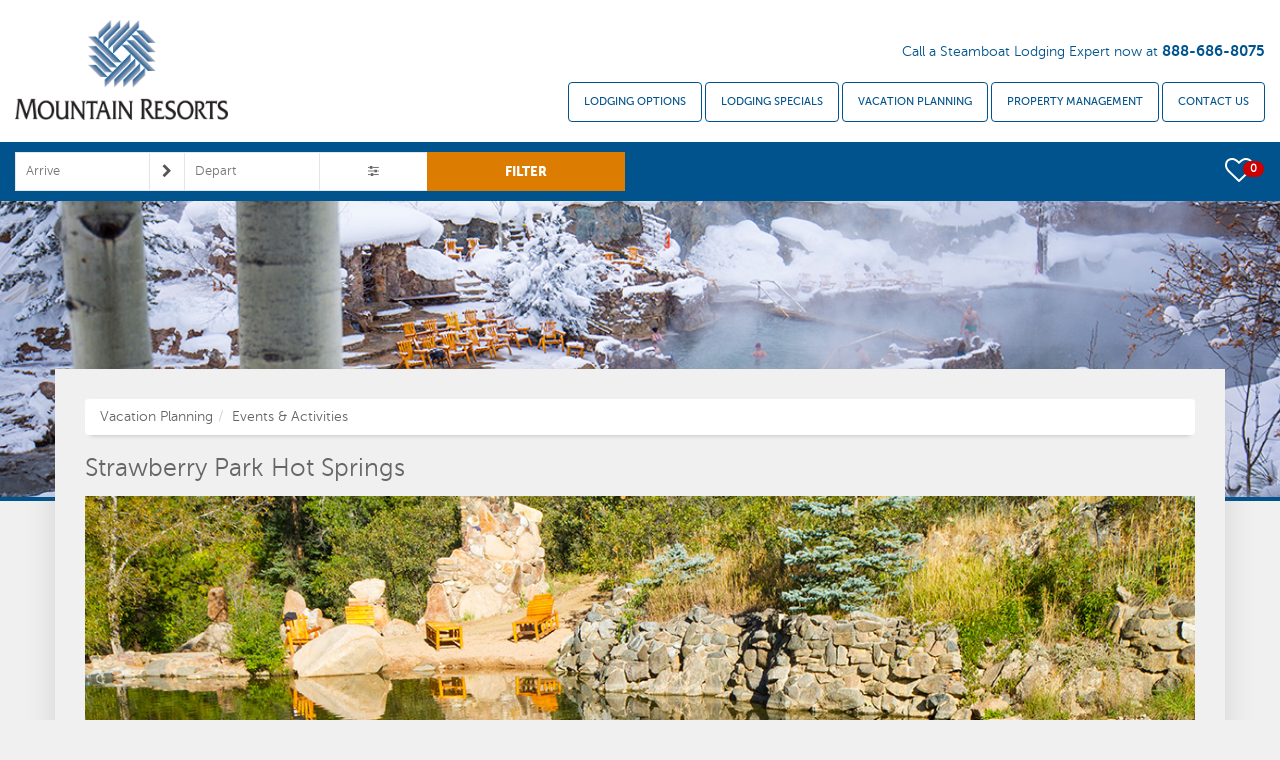

--- FILE ---
content_type: text/html; charset=UTF-8
request_url: https://mtn-resorts.com/Strawberry-Park-Hot-Springs.php
body_size: 13635
content:

<!-- Include Header File -->
<!doctype html>
<html lang="en">
<head>
<meta charset="utf-8">
<meta http-equiv="X-UA-Compatible" content="IE=edge">
<meta name="description" content="Strawberry Park Hot Springs are beautiful mineral springs fed by Hot Springs Creek in a natural setting just outside of Steamboat Springs.">
<link rel="canonical" href="https://mtn-resorts.com/Strawberry-Park-Hot-Springs.php"><meta name="viewport" content="width=device-width, initial-scale=1, user-scalable=no">
<title>Strawberry Park Hot Springs</title>
<link href="css/bootstrap.min.css" rel="stylesheet">
<link href="https://mtn-resorts.com/css/Museo.min.css" rel="stylesheet">
<link href="css/font-awesome.min.css" rel="stylesheet">
<link href="https://mtn-resorts.com/css/ionicons.css" rel="stylesheet">
<link href="https://mtn-resorts.com/css/vegas.css" rel="stylesheet">
<link href="https://mtn-resorts.com/css/bootstrap-datepicker.css" rel="stylesheet">
<link href="https://mtn-resorts.com/css/bootstrap-select.css" rel="stylesheet">
<link href="https://mtn-resorts.com/css/property-calendar.css" rel="stylesheet">
<link href="https://mtn-resorts.com/css/jssor.css" rel="stylesheet">
<link href="https://mtn-resorts.com/css/swipebox.css" rel="stylesheet">
<link href="https://mtn-resorts.com/css/bootstrap-slider-custom.css" rel="stylesheet">
<link href="https://mtn-resorts.com/css/mr-custom.min.css?v=30-35" rel="stylesheet">
<link href="https://mtn-resorts.com/css/insights.css?v=30-35" rel="stylesheet">
<!--[if IE]>
<link href="https://mtn-resorts.com/css/ie-only.css" rel="stylesheet">
<![endif]-->
<!-- HTML5 shim and Respond.js for IE8 support of HTML5 elements and media queries -->
<!-- WARNING: Respond.js doesn't work if you view the page via file:// -->
<!--[if lt IE 9]>
      <script src="https://oss.maxcdn.com/html5shiv/3.7.2/html5shiv.min.js"></script>
      <script src="https://oss.maxcdn.com/respond/1.4.2/respond.min.js"></script>
    <![endif]-->
<script src="https://kit.fontawesome.com/62e6a328f3.js" crossorigin="anonymous"></script>
<!--MR GA code-->
<script>
  (function(i,s,o,g,r,a,m){i['GoogleAnalyticsObject']=r;i[r]=i[r]||function(){
  (i[r].q=i[r].q||[]).push(arguments)},i[r].l=1*new Date();a=s.createElement(o),
  m=s.getElementsByTagName(o)[0];a.async=1;a.src=g;m.parentNode.insertBefore(a,m)
  })(window,document,'script','//www.google-analytics.com/analytics.js','ga');

  ga('create', 'UA-191348-1', 'auto');
  ga('send', 'pageview');

</script>
<!--Google Analytics Code-->
<!-- Global site tag (gtag.js) - Google Ads: 1072503067 -->
<script async src="https://www.googletagmanager.com/gtag/js?id=AW-1072503067"></script>
<script>
window.dataLayer = window.dataLayer || [];
function gtag(){dataLayer.push(arguments);}
gtag('js', new Date());

gtag('config', 'AW-1072503067');
</script>

<!-- GA4 TAG Google tag (gtag.js) -->
<script async src="https://www.googletagmanager.com/gtag/js?id=G-8YERSV3K1Z"></script>
<script>
  window.dataLayer = window.dataLayer || [];
  function gtag(){dataLayer.push(arguments);}
  gtag('js', new Date());

  gtag('config', 'G-8YERSV3K1Z');
</script>	
</head>
<body>
<!-- Interior Header -->
<header id="interior-header">
    <div class="container-fluid">
        <div class="row">
            <div class="col-xs-4 col-sm-2 col-md-3"><img src="https://mtn-resorts.com/img_assets/logo-mr-color-v.png" id="header-logo" alt="Mountain Resorts"/></div>
            <div class="col-xs-8 col-sm-10 col-md-9 nav-phone">
                <div id="top-phone" class="text-right hidden-xs">Call a Steamboat Lodging Expert now at <span>888-686-8075</span></div>
                <div class="navbar-container interior-navbar-container offcanvas-xs"> 
                    <!--<div class="offcanvas-xs" id="cover-navbar-collapse">-->
                    <ul class="nav navbar-nav navbar-right navbar-cover navbar-interior" role="menu">
                        <img src="https://mtn-resorts.com/img_assets/logo-mr-color-v.png" alt="Mountain Resorts" id="offcanvas-logo" class="visible-xs-block"/>
                        <li class="dropdown mega-dropdown"><a href="#" class="dropdown-toggle" data-toggle="dropdown"><i class="fa fa-chevron-down fa-pull-right visible-xs-inline" style="margin-right:15px;"></i>Lodging Options</a>
                            <ul class="dropdown-menu dropdown-menu-left mega-dropdown-menu row">
                                <li class="hidden-sm col-md-3">
                                    <ul>
                                        <li class="dropdown-header">Lodging Info</li>
                                        <li role="separator" class="divider"></li>
                                        <li><a href="book-Search.php?display=byUnit">List All Properties</a></li>
                                        <li><a href="Mountain-Resorts-Check-In-Location.php">Check-in Location</a></li>
                                        <li><a href="Mountain-Resorts-Lodging-Policies.php">Lodging Policies</a></li>
                                        <li><a href="Steamboat-Lodging-Specials.php">Lodging Specials</a></li>
                                        <li><a href="Steamboat-Springs-Extended-Stay-Rentals.php">Extended Stays</a></li>
									</ul>
									 <ul>
										<li class="dropdown-header m-b-10 m-t-10">Resort Property List</li>
										
										
										<form action="Steamboat-Springs-Vacation-Rental-Complex.php" method="get">
										<select class="form-control" aria-label="Resort Property List" name="complexName" onchange="this.form.submit()">
										<option selected>Select a property</option>
										<option value="Alpenglow-Condominiums">Alpenglow Condominiums</option><option value="Antlers-Steamboat-Springs">Antlers Steamboat Springs</option><option value="Blackhawk-Townhomes">Blackhawk Townhomes</option><option value="Bronze-Tree-Condominiums">Bronze Tree Condominiums</option><option value="Cascades-at-EagleRidge">Cascades at EagleRidge</option><option value="Chadwick-Flats">Chadwick Flats</option><option value="Chateau-Chamonix">Chateau Chamonix</option><option value="CrossTimbers-at-Steamboat">CrossTimbers at Steamboat</option><option value="Gondola-Square">Gondola Square</option><option value="Highmark-Steamboat-Springs">Highmark Steamboat Springs</option><option value="Howelsen-Place">Howelsen Place</option><option value="Moraine-Townhomes">Moraine Townhomes</option><option value="Norwegian-Log-Condominiums">Norwegian Log Condominiums</option><option value="Norwegian-Log-Townhouses">Norwegian Log Townhouses</option><option value="Olympian">Olympian</option><option value="Phoenix-at-Steamboat">Phoenix at Steamboat</option><option value="Promontory">Promontory</option><option value="Ranch-at-Steamboat">Ranch at Steamboat</option><option value="RidgeCrest-Condominiums">RidgeCrest Condominiums</option><option value="Rockies-Condominiums">Rockies Condominiums</option><option value="Saddle-Creek-Townhomes">Saddle Creek Townhomes</option><option value="Scandinavian-Lodge-and-Condominiums">Scandinavian Lodge and Condominiums</option><option value="Shadow-Run-Condominiums">Shadow Run Condominiums</option><option value="Ski-Ranch-Condominiums">Ski Ranch Condominiums</option><option value="Ski-Time-Square">Ski Time Square</option><option value="Ski-Trail-Condominiums">Ski Trail Condominiums</option><option value="Spa-at-Storm-Meadows">Spa at Storm Meadows</option><option value="Steamboat-Gondola-Residences">Steamboat Gondola Residences</option><option value="Storm-Meadows-300-400-at-Christie-Base">Storm Meadows 300-400 at Christie Base</option><option value="Storm-Meadows-Club-A-Condominiums">Storm Meadows Club A Condominiums</option><option value="Storm-Meadows-Club-B-Condominiums">Storm Meadows Club B Condominiums</option><option value="Storm-Meadows-Club-C-Condominiums">Storm Meadows Club C Condominiums</option><option value="Storm-Meadows-East-Slopeside">Storm Meadows East Slopeside</option><option value="Storm-Meadows-I-at-Christie-Base">Storm Meadows I at Christie Base</option><option value="Storm-Meadows-Townhouses">Storm Meadows Townhouses</option><option value="Storm-Watch-Condominiums">Storm Watch Condominiums</option><option value="The-Pines-at-Ore-House">The Pines at Ore House</option><option value="The-Pines-Condominiums">The Pines Condominiums</option><option value="The-West-Condominiums">The West Condominiums</option><option value="Trailhead-Lodge">Trailhead Lodge</option><option value="Trails-at-Storm-Meadows">Trails at Storm Meadows</option><option value="Urban-Street">Urban Street</option><option value="Villas-at-Walton-Creek">Villas at Walton Creek</option><option value="Waterford-Townhomes">Waterford Townhomes</option>											</select>
										</form>										
                                    </ul>
                                </li>
                                <li class="col-sm-4 col-md-3">
                                    <ul>
                                        <li class="dropdown-header">By Location</li>
                                        <li role="separator" class="divider"></li>
                                        <li><a href="book-Search.php?area[]=6&display=byUnit&headLine=Ski-in/Ski-out Steamboat Vacation Rentals">Ski-in/Ski-out</a></li>
                                        <li><a href="book-Search.php?area[]=7&display=byUnit&headLine=Ski-in Steamboat Vacation Rentals">Ski-in</a></li>
                                        <li><a href="book-Search.php?area[]=9&display=byUnit&headLine=Walk to Slopes Steamboat Vacation Rentals">Walk to Slopes</a></li>
                                        <li><a href="book-Search.php?area[]=10&display=byUnit&headLine=Steamboat Vacation Rentals at the Base Area">Base Area (within a mile, no ski access)</a></li>
										<li><a href="book-Search.php?area[]=21&display=byUnit&headLine=Vacation Rentals in Downtown Steamboat Springs">Downtown Steamboat (3 miles from resort)</a></li>
										<li><a href="book-Search.php?area[]=96&display=byUnit&headLine=Steamboat Vacation Rentals Between Town and Mountain">Between Town and Mountain</a></li>
                                        <li><a href="Steamboat-Springs-Vacation-Rental-Property-Maps.php"><i class="fa fa-file-pdf-o"></i>&nbsp; Condo/Townhouse Property Maps</a></li>
                                    </ul>
                                </li>
                                <li class="col-sm-4 col-md-3">
                                    <ul>
                                        <li class="dropdown-header">By Amenity</li>
                                        <li role="separator" class="divider"></li>
                                        <li><a href="book-Search.php?amenities[]=shuttle&display=byUnit&headLine=Steamboat Vacation Rentals with Shuttle Service">Shuttle</a></li>
                                        <li><a href="book-Search.php?amenities[]=hottub_com&display=byUnit&headLine=Steamboat Vacation Rentals with Community Hot Tub">Hot Tub (community)</a></li>
                                        <li><a href="book-Search.php?amenities[]=hottub_priv&display=byUnit&headLine=Steamboat Vacation Rentals with Private Hot Tub">Hot Tub (private)</a></li>
                                        <li><a href="book-Search.php?amenities[]=pool&display=byUnit&headLine=Steamboat Vacation Rentals with Swimming Pool">Swimming Pool</a></li>
                                        <li><a href="book-Search.php?amenities[]=exercise&display=byUnit&headLine=Steamboat Vacation Rentals with Exercise Facility">Exercise Facility</a></li>
										<li><a href="book-Search.php?amenities[]=pets&display=byUnit&headLine=Dog Friendly Steamboat Vacation Rentals">Dog Friendly</a></li>
                                    </ul>
                                </li>
                                <li class="col-sm-4 col-md-3">
                                    <ul>
                                        <li class="dropdown-header">By Type</li>
                                        <li role="separator" class="divider"></li>
										<li><a href="book-Search.php?lodging_type[]=Condominium&lodging_type[]=Townhouse&display=byComplex&headLine=Steamboat Condo and Townhome Rentals">Condos & Townhomes</a></li>
										<li><a href="book-Search.php?lodging_type[]=Private Home&lodging_type[]=Duplex&display=byUnit&headLine=Steamboat Private Home and Duplex Rentals">Private Homes & Duplexes</a></li>
										<!--<li role="separator" class="divider"></li>-->
										
										</ul>
									 	<ul>
										<li class="dropdown-header m-t-20 m-b-5"><i class="fa fa-award" aria-hidden="true"></i> Featured</li>
										<li role="separator" class="divider visible-xs"></li>
										
										<li><a href="book-Search.php?propGroup=featured&i=0">Featured</a></li>
                                        <li><a href="book-Search.php?propGroup=new_inventory&i=0">New Inventory</a></li>
                                        <li><a href="book-Search.php?propGroup=remodel&i=0">Updated or Remodeled</a></li>
                                    </ul>
                                </li>

                            </ul>
                        </li>
                        <li role="presentation"><a href="Steamboat-Lodging-Specials.php">Lodging Specials</a></li>
                        <li class="dropdown mega-dropdown"> <a href="#" class="dropdown-toggle" data-toggle="dropdown"><i class="fa fa-chevron-down fa-pull-right visible-xs-inline" style="margin-right:15px;"></i>Vacation Planning</a>
                            <ul class="dropdown-menu dropdown-menu-left mega-dropdown-menu row">
                                <li class="col-sm-4 col-md-3">
                                    <ul>
                                        <li class="dropdown-header">Steamboat Resort</li>
                                        <li role="separator" class="divider"></li>
                                        <li><a href="Steamboat-Ski-Area.php">About The Mountain</a></li>
                                        <li><a href="Steamboat-Lift-Tickets.php">Lift Tickets</a></li>
                                        <!--<li><a href="Steamboat-Kids-Ski-Free.php">Kids Ski FREE</a></li>-->
                                        <li><a href="Steamboat-Mountain-Cameras.php">Mountain Cameras</a></li>
                                        <li><a href="Steamboat-Equipment-Rentals.php">Equipment Rentals</a></li>
                                    </ul>
                                </li>
                                <li class="col-sm-4 col-md-3">
                                    <ul>
                                        <li class="dropdown-header">Events &amp; Activities</li>
                                        <li role="separator" class="divider"></li>
                                        <li><a href="Steamboat-Springs-Events-Calendar.php">Events Calendar</a></li>
                                        <li><a href="Steamboat-Springs-Activities.php?season=Winter">Winter Activities</a></li>
                                        <li><a href="Steamboat-Springs-Activities.php?season=Summer">Summer Activities</a></li>

                                        <li><a href="Steamboat-Springs-Dining.php">Dining</a></li>
                                        <!--<li><a target="blank" href="http://www.insidesteamboat.com">Inside Steamboat (Blog)</a></li>-->
                                    </ul>
                                </li>
                                <li class="col-sm-4 col-md-3">
                                    <ul>
                                        <li class="dropdown-header">Getting Here</li>
                                        <li role="separator" class="divider"></li>
                                        <li><a href="Air-Transportation-to-Steamboat-Springs.php">Air Transportation</a></li>
                                        <li><a href="Ground-Transportation-to-Steamboat-Springs.php">Ground Transportation</a></li>
                                        <li><a href="Driving-Directions-to-Steamboat-Springs.php">Driving Directions</a></li>
                                        <!--<li><a href="High-Country-Shipping.php">Ship your Luggage</a></li>-->
                                    </ul>
                                </li>
                                <li class="hidden-sm col-md-3">
                                    <ul>
                                        <li class="dropdown-header">Group Travel</li>
                                        <li role="separator" class="divider"></li>
                                        <li><a href="Group-Booking-Advantage.php">Group booking Advantage</a></li>
                                        <li><a href="Group-Friendly-Properties.php">Group Friendly Properties</a></li>
                                        <li><a href="form-Group-Quote.php">Request A Group Quote</a></li>
                                    </ul>
                                </li>
                            </ul>
                        </li>
                        <li class="dropdown mega-dropdown"> <a href="#" class="dropdown-toggle" data-toggle="dropdown"><i class="fa fa-chevron-down fa-pull-right visible-xs-inline" style="margin-right:15px;"></i>Property Management</a>
                            <ul class="dropdown-menu dropdown-menu-right mega-dropdown-menu mega-dropdown-menu-not-mega row">
                                <li>
                                    <ul>
                                        <li><a href="Vacation-Rental-Management-in-Steamboat-Springs.php">Vacation Rental Management</a></li>
                                        <li><a href="Homeowners-Association-Management-in-Steamboat-Springs.php">Homeowners' Association Management</a></li>
                                        <!--<li><a href="Non-Rental-Homecare-Management-in-Steamboat-Springs.php">Non-Rental Homecare Management</a></li>-->
                                        <li><a href="Homeowner-Resources.php">Owner Resources</a></li>
                                        <li><a href="https://mtn-resorts.trackhs.com/owner" target="_blank">Owner Connect</a></li>
                                        <a href="form-Property-Management-Inquiry-NEW.php"><img src="img_assets/List-Your-Rental-banner-1.jpg" alt="List your rental with Mountain Resorts" class="m-t-10" width="220"></a>
                                    </ul>
                                </li>
                            </ul>
                        </li>
                        <li class="dropdown mega-dropdown"> <a href="#" class="dropdown-toggle" data-toggle="dropdown"><i class="fa fa-chevron-down fa-pull-right visible-xs-inline" style="margin-right:15px;"></i>Contact Us</a>
                            <ul class="dropdown-menu dropdown-menu-right mega-dropdown-menu mega-dropdown-menu-not-mega row">
                                <li>
                                    <ul>
                                        <li><a href="form-Email-Mountain-Resorts.php">Email Us</a></li>
                                        <!--<li><a href="form-Join-Our-Email-List.php">Join Our Email List</a></li>-->
                                        <li><a href="form-Extended-Stay-Rental-Inquiry.php">Extended Stay Inquiry</a></li>
                                        <li><a href="Property-Management-in-Steamboat-Springs.php">Property Management Services</a></li>
                                        <li><a href="Mountain-Resorts-Contact-Information.php">Address &amp; Phone Numbers</a></li>
                                        <li><a href="http://www.mrrealtysteamboat.com/Steamboat_Springs_Resort_Real_Estate.php">Real Estate Inquiries</a></li>
                                        <li><a href="http://www.resortgroupjobs.com/">Employment Opportunities</a></li>
                                        <a href="http://www.surveymethods.com/EndUser.aspx?9CB8D4CD94DCC1CF9E"><img src="https://mtn-resorts.com/img_assets/ICAStar_banner.jpg" class="img-responsive m-t-10" alt="ICA Star"/></a>
                                    </ul>
                                </li>
                            </ul>
                        </li>
                    </ul>
                </div>
                <!-- /.navbar-container -->
                
                <nav id="sm-screen" class="hidden-sm hidden-md hidden-lg sm-screen-interior"> 
                    <!--<a class="navbar-toggle collapsed btn btn-default btn-icon" href="#" data-toggle="collapse" data-target="#cover-navbar-collapse">--> 
					
                    <a class="navbar-toggle btn btn-default btn-icon" data-toggle="offcanvas" data-target=".navbar-container"> <span class="fa fa-bars fa-fw"></span> </a> 
					<a class="navbar-toggle btn btn-default btn-icon" href="tel:1-888-686-8075"> <span class="fa fa-phone fa-fw"></span> </a> 
					<a class="navbar-toggle btn btn-default btn-icon" href="book-Search.php?propGroup=favorites&i=0" role="button" data-toggle="tooltip" data-placement="bottom" title="Click to view favorites">						
						<i class="fa fa-heart-o fa-fw"></i>
						<span id="floatCompare" class="badge favCount" style="background-color: #cc0000;color:#fff;font-size:.4em;right:20px;margin-right:-25px;">0</span>
					</a>
				</nav>
            </div>
        </div>
    </div>
</header>
<!-- END Interior Header -->	
<!-- END Include Header File -->

<!-- Include Search Form File -->


<!-- Search Form -->
<div class="container-fluid" id="filter-containter">
    <div class="row">
        <div id="form-filter" class="clearfix">
            <form action="book-Search.php" id="searchForm">
			<input name="searchForm" type="hidden" value="searchAll">
                <div class="col-xs-7 col-sm-6 col-md-3 col-lg-3" style="padding-right:0px;">
                    <div class="input-group input-daterange">
                        <input name="checkIn" value="" class="hasDatepicker" id="checkInA" placeholder="Arrive">
                        <span class="input-group-addon"><i class="fa fa-chevron-right"></i></span>
                        <input name="checkOut" value="" class="hasDatepicker" id="checkOutA" placeholder="Depart">
                    </div>
                </div>
                <div class="col-xs-2 col-sm-1" style="padding-left:0px;padding-right:0px;">
                    <button type="button" class="btn btn-settings" data-toggle="modal" data-target="#search-filters" title="Show Search Filters">
						<i class="fa fa-solid fa-sliders" id="FilterBadge"></i>
					</button>
                </div>
                <div class="col-xs-3 col-sm-3 col-md-2 col-lg-2" style="padding-left:0px;">
                    <button class="btn btn-submit" name="searchSubmit" type="submit" value="Search1">FILTER</button>
                </div>
                <div class="col-xs-12 col-sm-2 col-md-6 hidden-xs"><a class="btn pull-right" href="book-Search.php?propGroup=favorites&i=0" style="color:#fff;padding:0px;padding-top:3px;" role="button" data-toggle="tooltip" data-placement="bottom" title="Click to view favorites"><span class="badge pull-right favCount" style="background-color: #cc0000;color:#fff;font-size:.75em;top:5px;right:10px;margin-right:-10px;">0</span><i class="fa fa-heart-o fa-2x pull-right"></i></a></div>
			   
        </div>
    </div>
</div><span id="DPLocation" style="position:relative"></span>
<!-- END Search Form -->
	
<!-- Search Filters Modal -->
<div class="modal fade" id="search-filters" tabindex="-1" role="dialog" aria-labelledby="filtersLabel">
    <div class="modal-dialog modal-lg" role="document">
        <div class="modal-content">
            <div class="modal-header">
                <button type="button" class="close" data-dismiss="modal" aria-label="Close"><span aria-hidden="true">&times;</span></button>
                <h4 class="modal-title" id="search-filtersLabel">Search Filters</h4>
            </div>
            <div class="modal-body">
				
                <div id="form-filter-modal" class="clearfix">
                    <div style="border-bottom:1px solid #ccc;padding-bottom:20px;margin-bottom:20px;">
                        <h4>Travel Dates</h4>
                        <div class="row">
                            <div class="col-md-6">
                                <div class="input-group input-daterange">
                                    <input name="checkIn" value="" class="hasDatepicker" id="checkInB" placeholder="Arrive">
                                    <span class="input-group-addon"><i class="fa fa-chevron-right"></i></span>
                                    <input name="checkOut" value="" class="hasDatepicker" id="checkOutB" placeholder="Depart">
                                </div>
                            </div>
                        </div>
                    </div>
                    <div style="border-bottom:1px solid #ccc;padding-bottom:20px;margin-bottom:20px;">
                        <h4>Bedrooms, Bathrooms, Sleeps</h4>
                        <div class="row">
                            <div class="col-xs-12">
                                <p>Bedrooms</p>
                                <div id="bedrooms-switch" data-toggle="buttons">
                                    <label class="m-b-10 btn btn-radio active" id="anyBedrooms">										
                                        <input type="radio" name="bedrooms" id="bedrooms-any" value="any" checked/>
                                        Any</label>
									
                                    <label class="m-b-10 btn btn-radio ">
                                        <input type="radio"  name="bedrooms" id="bedrooms-0" value="0" />
                                        Studio</label>									
                                    <label class="m-b-10 btn btn-radio ">
                                        <input type="radio"  name="bedrooms" id="bedrooms-1" value="1" />
                                        1</label>
                                    <label class="m-b-10 btn btn-radio ">
                                        <input type="radio"  name="bedrooms" id="bedrooms-2" value="2" />
                                        2</label>
                                    <label class="m-b-10 btn btn-radio ">
                                        <input type="radio"  name="bedrooms" id="bedrooms-3" value="3" />
                                        3</label>
                                    <label class="m-b-10 btn btn-radio ">
                                        <input type="radio"  name="bedrooms" id="bedrooms-4" value="4" />
                                        4</label>
                                    <label class="m-b-10 btn btn-radio ">
                                        <input type="radio"  name="bedrooms" id="bedrooms-5" value="5" />
                                        5</label>
                                    <label class="m-b-10 btn btn-radio ">
                                        <input type="radio"  name="bedrooms" id="bedrooms-6" value="6" />
                                        6</label>
                                    <label class="m-b-10 btn btn-radio ">
                                        <input type="radio"  name="bedrooms" id="bedrooms-7" value="7" />
                                        7</label>
                                    <label class="m-b-10 btn btn-radio ">
                                        <input type="radio"  name="bedrooms" id="bedrooms-8" value="8" />
                                        8</label>
                                    <label class="m-b-10 btn btn-radio ">
                                        <input type="radio"  name="bedrooms" id="bedrooms-9" value="9" />
                                       9</label>
                                    <label class="m-b-10 btn btn-radio ">
                                        <input type="radio"  name="bedrooms" id="bedrooms-10" value="10" />
                                        10</label>
                                </div>
                            </div>
                            <div class="col-xs-12">
                                <p>Bathrooms (at least)</p>
                                <div id="bathrooms-switch" data-toggle="buttons">
                                    <label class="m-b-10 btn btn-radio active" id="anyBathrooms">
                                        <input type="radio" name="bathrooms" id="bathrooms-any" value="any"/>
                                        Any</label>
                                    <label class="m-b-10 btn btn-radio ">
                                        <input type="radio"  name="bathrooms" id="bathrooms-1" value="1" />
                                        1</label>
                                    <label class="m-b-10 btn btn-radio ">
                                        <input type="radio"  name="bathrooms" id="bathrooms-2" value="2" />
                                        2</label>
                                    <label class="m-b-10 btn btn-radio ">
                                        <input type="radio"  name="bathrooms" id="bathrooms-3" value="3" />
                                        3</label>
                                    <label class="m-b-10 btn btn-radio ">
                                        <input type="radio"  name="bathrooms" id="bathrooms-4" value="4" />
                                        4</label>
                                    <label class="m-b-10 btn btn-radio ">
                                        <input type="radio"  name="bathrooms" id="bathrooms-5" value="5" />
                                        5</label>
                                    <label class="m-b-10 btn btn-radio ">
                                        <input type="radio"  name="bathrooms" id="bathrooms-6" value="6" />
                                        6</label>
                                    <label class="m-b-10 btn btn-radio ">
                                        <input type="radio"  name="bathrooms" id="bathrooms-7" value="7" />
                                        7</label>
                                </div>
                            </div>
							<div class="col-xs-12">
                              <p>Sleeps (or more)</p>
                                <div id="occupancy-switch" data-toggle="buttons">
                                    <label class="m-b-10 btn btn-radio active" id="anyOccupancy">
                                        <input type="radio" name="occupancy" id="occupancy-any" value="0"/>
                                        Any</label>
                                    <label class="m-b-10 btn btn-radio ">
                                        <input type="radio"  name="occupancy" id="occupancy-2" value="2" />
                                        2</label>
                                    <label class="m-b-10 btn btn-radio ">
                                        <input type="radio"  name="occupancy" id="occupancy-3" value="3" />
                                        3</label>
                                    <label class="m-b-10 btn btn-radio ">
                                        <input type="radio"  name="occupancy" id="occupancy-4" value="4" />
                                        4</label>
                                    <label class="m-b-10 btn btn-radio ">
                                        <input type="radio"  name="occupancy" id="occupancy-5" value="5" />
                                        5</label>
                                    <label class="m-b-10 btn btn-radio ">
                                        <input type="radio"  name="occupancy" id="occupancy-6" value="6" />
                                        6</label>
                                    <label class="m-b-10 btn btn-radio ">
                                        <input type="radio"  name="occupancy" id="occupancy-7" value="7" />
                                        7</label>
                                    <label class="m-b-10 btn btn-radio ">
                                        <input type="radio"  name="occupancy" id="occupancy-8" value="8" />
                                        8</label>
                                    <label class="m-b-10 btn btn-radio ">
                                        <input type="radio"  name="occupancy" id="occupancy-9" value="9" />
                                        9</label>
                                    <label class="m-b-10 btn btn-radio ">
                                        <input type="radio"  name="occupancy" id="occupancy-10" value="10" />
                                        10</label>
                                    <label class="m-b-10 btn btn-radio ">
                                        <input type="radio"  name="occupancy" id="occupancy-11" value="11" />
                                        11</label>
                                    <label class="m-b-10 btn btn-radio ">
                                        <input type="radio"  name="occupancy" id="occupancy-12" value="12" />
                                        12</label>
                                    <label class="m-b-10 btn btn-radio ">
                                        <input type="radio"  name="occupancy" id="occupancy-13" value="13" />
                                        13</label>
                                    <label class="m-b-10 btn btn-radio ">
                                        <input type="radio"  name="occupancy" id="occupancy-14" value="14" />
                                        14</label>
                                    <label class="m-b-10 btn btn-radio ">
                                        <input type="radio"  name="occupancy" id="occupancy-15" value="15" />
                                        15</label>
                                </div>								
							</div>
						</div>						
                    </div>
                    <div style="border-bottom:1px solid #ccc;padding-bottom:20px;margin-bottom:20px;">
                        <h4>Property Type</h4>
                        <div class="row">
                            <div class="col-xs-12">
                                <div id="lodging_type-switch" data-toggle="buttons">
                                    <label class="m-b-10 btn btn-radio ">
                                        <input type="checkbox"  name="lodging_type[]" id="lodging_type-privatehome" value="Private Home" />
                                        Private Home</label>
                                    <label class="m-b-10 btn btn-radio ">
                                        <input type="checkbox"  name="lodging_type[]" id="lodging_type-condominium" value="Condominium" />
                                        Condominium</label>
                                    <label class="m-b-10 btn btn-radio ">
                                        <input type="checkbox"  name="lodging_type[]" id="lodging_type-townhouse" value="Townhouse" />
                                        Townhouse</label>
                                    <label class="m-b-10 btn btn-radio ">
                                        <input type="checkbox"  name="lodging_type[]" id="lodging_type-duplex" value="Duplex" />
										Duplex</label>
 
                                </div>
                            </div>
                        </div>
                    </div>
                </div>
                <div style="border-bottom:1px solid #ccc;padding-bottom:20px;margin-bottom:20px;">
                    <div class="row">
                        <div class="col-xs-12 col-md-6">
                            <h4>Location / Proximity to Ski Resort</h4>
                            <div class="checkbox">
                                <label>
                                    <input type="checkbox" id="Ski-in/Ski-out" value="6" name="area[]" >
                                    Ski-in/Ski-out </label>
                            </div>
                            <div class="checkbox">
                                <label>
                                    <input type="checkbox" id="Ski-in/Walk-out" value="7" name="area[]" >
                                    Ski-in/Walk-out </label>
                            </div>
                            <div class="checkbox">
                                <label>
                                    <input type="checkbox" id="Walk to Slopes" value="9" name="area[]" >
                                    Walk to Slopes </label>
                            </div>
                            <div class="checkbox">
                                <label>
                                    <input type="checkbox" id="Base Area" value="10" name="area[]" >
                                    Base Area (within a mile, no ski access) </label>
                            </div>
                            <div class="checkbox">
                                <label>
                                    <input type="checkbox" id="Downtown Steamboat" value="21" name="area[]" >
                                    Downtown Steamboat (3 miles from resort) </label>
                            </div>
                            <div class="checkbox">
                                <label>
                                    <input type="checkbox" id="Between Town and Mountain" value="96" name="area[]" >
                                    Between Town and Mountain </label>
                            </div>
                        </div>
                        <div class="col-xs-12 col-md-6">
                            <h4>Amenities</h4>
                            <div class="checkbox">
                                <label>
                                    <input type="checkbox" id="pool" value="pool" name="amenities[]" >
                                    Swimming Pool </label>
                            </div>
                            <div class="checkbox">
                                <label>
                                    <input type="checkbox" id="shuttle" value="shuttle" name="amenities[]" >
                                    Shuttle (winter) </label>
                            </div>
                            <div class="checkbox">
                                <label>
                                    <input type="checkbox" id="exercise" value="exercise" name="amenities[]" >
                                    Exercise Facility </label>
                            </div>
                            <div class="checkbox">
                                <label>
                                    <input type="checkbox" id="hottub_com " value="hottub_com" name="amenities[]" >
                                    Hot Tub (community) </label>
                            </div>
                            <div class="checkbox">
                                <label>
                                    <input type="checkbox" id="hottub_priv" value="hottub_priv" name="amenities[]" >
                                    Hot Tub (private) </label>
                            </div>
                            <div class="checkbox">
                                <label>
                                    <input type="checkbox" id="laundry" value="laundry" name="amenities[]" >
                                    Laundry in Residence </label>
                            </div>
                            <div class="checkbox">
                                <label>
                                    <input type="checkbox" id="air_conditioning" value="air_conditioning" name="amenities[]" >
                                    Air Conditioning (in a least one room) </label>
                            </div>
                            <div class="checkbox">
                                <label>
                                    <input type="checkbox" id="pets" value="pets" name="amenities[]" >
                                    Dog Friendly </label>
                            </div>
                            <div class="checkbox">
                                <label>
                                    <input type="checkbox" id="gondola_ski_club" value="gondola_ski_club" name="amenities[]" >
                                    Gondola Ski Club </label>
                            </div>
                        </div>
                    </div>
                </div>				
                <div style="border-bottom:1px solid #ccc;padding-bottom:20px;margin-bottom:20px;">
                    <h4>Price Rating</h4>
                    <div class="row">
                        <div class="col-xs-12">
                                <div id="price-switch" data-toggle="buttons">
                                    <label class="m-b-10 btn btn-radio ">
                                        <input type="checkbox"  name="price[]" id="price-1" value="1" />
                                        Economy ($)</label>
                                    <label class="m-b-10 btn btn-radio ">
                                        <input type="checkbox"  name="price[]" id="price-2" value="2" />
                                        Moderate ($$)</label>
                                    <label class="m-b-10 btn btn-radio ">
                                        <input type="checkbox"  name="price[]" id="price-3" value="3" />
                                        Expensive ($$$)</label>
                                    <label class="m-b-10 btn btn-radio ">
                                        <input type="checkbox"  name="price[]" id="price-4" value="4" />
										Premium ($$$$)</label> 
                                </div>						
                        </div>

                    </div>
                </div>				
				<input type="hidden" name="display" id="display-unit" value="byUnit" checked/>
				<button type="button" data-dismiss="modal" aria-label="Close" class="btn btn-primary">Close</button>
                <!--<button type="button" class="btn btn-primary clearSearchForm">Clear Filters</button>-->
                <button class="btn btn-primary" type="submit" name="searchSubmit" value="Search1">Filter Results</button>
				</form>
            </div>
        </div>
    </div>
</div>
<!-- END Search Filters Modal -->	
<!-- END Include Search Form File -->
	
<!--include header image here-->
<div id="headerImage" style="background-image: url(https://mtn-resorts.com/img_assets/activities/Strawberry_Park_Hot_Springs.jpg);"></div>

<!-- Page Content - add containerHeaderImage to the contain class if header image is included above -->
<div class="container containerWithHeaderImage" id="content-container">
	<div class="row">
		<div class="col-xs-12 left-col-fluid" style="border:0px solid red">
			<div id="content">
				
				<ol class="breadcrumb"><li>Vacation Planning</li><li>Events & Activities</li></ol>
				
				<h1>Strawberry Park Hot Springs</h1>				


<!-- page content goes here -->
			<img src="https://mtn-resorts.com/img_assets/page_headers/Strawberry-Park-Hot-Springs.jpg" class="img-head" alt="Strawberry Park Hot Springs"/>
				
				<p class="lead">Just outside of Steamboat Springs nestled alongside Hot Springs Creek lies one of the most spectacular mineral springs in the world. Imagine relaxing in 104 degree mineral water while Steamboat's famous Champagne Powder&trade; gently collects in the surrounding forest. Enjoy a massage in a beautiful private massage hut or a watsu therapy in the private pool. The pools are perfect for relaxing after a long day of skiing or hiking, or for a day-long visit!</p>
					
				<div class="embed-responsive embed-responsive-16by9"><iframe class="embed-responsive-item" src="https://www.youtube.com/embed/yTNiXFSu9P0?rel=0&amp;showinfo=0"></iframe></div>							
				
				<p class="m-t-20">The vision of Strawberry Hot Springs is to maintain the beautiful natural environment while keeping the park accessible to all. Restrooms and changing areas are available as are picnic areas. Overnight rentals are popular year–round, and hiking, biking, and snowshoeing trails are conveniently nearby in Routt National Forest. We are only a short drive or shuttle trip from downtown Steamboat Springs and the Steamboat Ski Area.</p>
			
				<img src="https://mtn-resorts.com/img_assets/page_headers/Strawberry-Park-Hot-Springs_01.jpg" class="img-responsive half right"/>
				
				<p>Strawberry Park Hot Springs is truly an unforgettable experience. The blending of pure natural beauty and the unique stone masonry of our pools will undoubtedly impress you with each visit. Our facility is unique and unlike anything you have seen before.</p>               																									
                         
				<h3>Facilities</h3>         			
            		   						
				<p>Facilities include restrooms, a tipi and heated cabin for changing, and picnic areas. Private areas available for Watsu and table massage. Limited concession with beverages available.  Food is only allowed in picnic areas.  Please remember our rules are in place to ensure protection of the park as well as the comfort and safety of other guests.  Please no smoking, no alcohol, no food outside of picnic areas, and NO GLASS! Pets are not allowed.  Please plan accordingly. 

                	   			   	
                
                <h3>Massage</h3>  
                
			<img src="https://mtn-resorts.com/img_assets/page_headers/Strawberry-Park-Hot-Springs_02.jpg" class="img-responsive half right"/>
				<p>Treat Yourself Right ~ Enrich your rejuvenating experience at this wonderful healing springs with a massage. Our team of therapists will cater to your needs.  Whether you are seeking overall relaxation or a massage with a specific, focused approach our therapists are ready to assist. You won’t find a better place to heal your body and soul. Massage and Watsu therapists are available daily. All therapists are fully licensed & insured. Reservations are recommended to ensure therapist availability in this beautiful mountain setting. </p>
		
		
				<p><a href="http://strawberryhotsprings.com/" target="_blank" class="btn btn-custom"><span class="fa fa-external-link-square"></span> &nbsp;Visit the Strawberry Park Hot Springs Website</a></p>


				
			</div><!--content-->
		</div><!--left-col-fluid-->
	




	</div><!--container - row-->
</div><!--container-->
<!-- END Page Content -->



<!-- Include Footer File -->
<!-- Recent Units -->
<!-- ENd Recent Units -->

<!-- Featured Properties / Insights -->	
<div class="container" id="insights">
<!--<div class="row">
    <div class="col-xs-12">
        <hr class="h1-insights-border">
        <h1>NOW BOOKING!</h1>
    </div>
    <div class="col-xs-12">
        <div class="insight" style="background-image:url(https://mtn-resorts.com/img_assets/Antlers-Steamboat-Springs/Antlers-Steamboat-Springs-06.jpg)"> <a href="/Antlers-Steamboat-Springs"> <strong>Antlers Steamboat Springs</strong> <span>Impeccable slopeside residences ranging from 3 to 5 bedrooms</span>
            <button class="btn btn-custom btn-sm">CHECK IT OUT</button>
            </a> </div>
    </div>
</div>-->
<div class="row">
    <div class="col-xs-12">
        <hr class="h1-insights-border">
        <a href="/Steamboat-Springs-Vacation-Rental-Featured.php?propGroup=featured">
        <h1>FEATURED PROPERTIES</h1>
        </a> </div>
    <div class="col-xs-12 col-sm-6">
        <div class="insight featured" style="background-image:url(https://mtn-resorts.com/property_assets/W3434/W3434-1.jpg)"> <a href="/W3434" featured="W3434"> <strong>The West Condominiums</strong> <span>W3434: 1 Bedroom / 1 Bath, Sleeps 4</span>
            <button class="btn btn-custom btn-sm">STAY HERE</button>
            </a> </div>
    </div>
    <div class="col-xs-12 col-sm-6">
        <div class="insight featured" style="background-image:url(https://mtn-resorts.com/property_assets/CAS04/CAS04-1.jpg)"> <a href="/CAS04" featured="CAS04"> <strong>Cascades at EagleRidge</strong> <span>CAS04: 4 Bedroom / 4 Bath, Sleeps 9</span>
            <button class="btn btn-custom btn-sm">STAY HERE</button>
            </a> </div>
    </div>
    <div class="col-xs-12">
        <div class="insight featured" style="background-image:url(https://mtn-resorts.com/property_assets/90ST1/90ST1-1.jpg)"> <a href="/90ST1" featured="90ST1"> <strong>Ski Trail Lodge I</strong> <span>90ST1: 5 Bedrooms / 4.5 Baths, Sleeps 14</span>
            <button class="btn btn-custom btn-sm">STAY HERE</button>
            </a> </div>
    </div>
</div>
<div class="row">
    <div class="col-xs-12">
        <hr class="h1-insights-border">
        <h1>FEATURED PREMIUM PROPERTY</h1>
    </div>
    <div class="col-xs-12">
        <div class="insight featured" style="background-image:url(https://mtn-resorts.com/property_assets/Chateau-Chamonix/Chateau-Chamonix-281.jpg)"> <a href="/Chateau-Chamonix" featured="Chateau Chamonix"> <strong>Chateau Chamonix</strong> <span>Enjoy the ultimate convenience of ski-in/ski-out accommodations</span>
            <button class="btn btn-custom btn-sm">CHECK IT OUT</button>
            </a> </div>
    </div>
</div>
</div>
<!-- END Featured Properties / Insights -->	
	
	
<!-- Footer -->
<div id="footer" class="clearfix">
    <div class="container">
        <div class="row">
            <div class="col-xs-12 col-ms-6 col-sm-3">
                <ul class="list-unstyled footer-nav">
                    <li class="navhead">Steamboat Rental Options</li>
                    <li><a href="book-Search.php?display=byUnit">List all properties</a></li>
					<li><a href="book-Search.php?lodging_type[]=Condominium&lodging_type[]=Townhouse&display=byComplex&headLine=Steamboat Condo and Townhome Rentals">Condos & Townhomes</a></li>
					<li><a href="book-Search.php?lodging_type[]=Private Home&lodging_type[]=Duplex&display=byUnit&headLine=Steamboat Private Home and Duplex Rentals">Private Homes & Duplexes</a></li>
                    <li><a href="Steamboat-Lodging-Specials.php">Steamboat Lodging Specials</a></li>
                    <li><a href="book-Search.php?area[]=6&display=byUnit&headLine=Ski-in/Ski-out Steamboat Vacation Rentals">Ski-in/Ski-out Vacation Rentals</a></li>
					<li><a href="book-Search.php?amenities[]=pets&display=byUnit&headLine=Dog Friendly Steamboat Vacation Rentals">Dog Friendly Vacation Rentals</a></li>
                    <!--<li><a href="/Steamboat-Springs-Vacation-Rental-Map.php">Steamboat Property Location Map</a></li>-->
                    <li><a href="Steamboat-Springs-Extended-Stay-Rentals.php">Extended Stays</a></li>
                    <li><a href="Mountain-Resorts-Lodging-Policies.php">Lodging Policies</a></li>
                    <li><a href="Mountain-Resorts-Direct-Booking-Guarantee.php">Direct Booking Guarantee</a></li>
					<li><a href="Steamboat-Springs-Vacation-Rental-Property-Maps.php"><i class="fa fa-file-pdf-o"></i>&nbsp; Condo/Townhouse Property Maps</a></li>
					
					<li class="navhead m-t-20">Resort Property List</li>
					<form action="Steamboat-Springs-Vacation-Rental-Complex.php" method="get">
					<select class="form-control" aria-label="Resort Property List" name="complexName" onchange="this.form.submit()">
					<option selected>Select a property</option>
					<option value="Alpenglow-Condominiums">Alpenglow Condominiums</option><option value="Antlers-Steamboat-Springs">Antlers Steamboat Springs</option><option value="Blackhawk-Townhomes">Blackhawk Townhomes</option><option value="Bronze-Tree-Condominiums">Bronze Tree Condominiums</option><option value="Cascades-at-EagleRidge">Cascades at EagleRidge</option><option value="Chadwick-Flats">Chadwick Flats</option><option value="Chateau-Chamonix">Chateau Chamonix</option><option value="CrossTimbers-at-Steamboat">CrossTimbers at Steamboat</option><option value="Gondola-Square">Gondola Square</option><option value="Highmark-Steamboat-Springs">Highmark Steamboat Springs</option><option value="Howelsen-Place">Howelsen Place</option><option value="Moraine-Townhomes">Moraine Townhomes</option><option value="Norwegian-Log-Condominiums">Norwegian Log Condominiums</option><option value="Norwegian-Log-Townhouses">Norwegian Log Townhouses</option><option value="Olympian">Olympian</option><option value="Phoenix-at-Steamboat">Phoenix at Steamboat</option><option value="Promontory">Promontory</option><option value="Ranch-at-Steamboat">Ranch at Steamboat</option><option value="RidgeCrest-Condominiums">RidgeCrest Condominiums</option><option value="Rockies-Condominiums">Rockies Condominiums</option><option value="Saddle-Creek-Townhomes">Saddle Creek Townhomes</option><option value="Scandinavian-Lodge-and-Condominiums">Scandinavian Lodge and Condominiums</option><option value="Shadow-Run-Condominiums">Shadow Run Condominiums</option><option value="Ski-Ranch-Condominiums">Ski Ranch Condominiums</option><option value="Ski-Time-Square">Ski Time Square</option><option value="Ski-Trail-Condominiums">Ski Trail Condominiums</option><option value="Spa-at-Storm-Meadows">Spa at Storm Meadows</option><option value="Steamboat-Gondola-Residences">Steamboat Gondola Residences</option><option value="Storm-Meadows-300-400-at-Christie-Base">Storm Meadows 300-400 at Christie Base</option><option value="Storm-Meadows-Club-A-Condominiums">Storm Meadows Club A Condominiums</option><option value="Storm-Meadows-Club-B-Condominiums">Storm Meadows Club B Condominiums</option><option value="Storm-Meadows-Club-C-Condominiums">Storm Meadows Club C Condominiums</option><option value="Storm-Meadows-East-Slopeside">Storm Meadows East Slopeside</option><option value="Storm-Meadows-I-at-Christie-Base">Storm Meadows I at Christie Base</option><option value="Storm-Meadows-Townhouses">Storm Meadows Townhouses</option><option value="Storm-Watch-Condominiums">Storm Watch Condominiums</option><option value="The-Pines-at-Ore-House">The Pines at Ore House</option><option value="The-Pines-Condominiums">The Pines Condominiums</option><option value="The-West-Condominiums">The West Condominiums</option><option value="Trailhead-Lodge">Trailhead Lodge</option><option value="Trails-at-Storm-Meadows">Trails at Storm Meadows</option><option value="Urban-Street">Urban Street</option><option value="Villas-at-Walton-Creek">Villas at Walton Creek</option><option value="Waterford-Townhomes">Waterford Townhomes</option>					</select>
					</form>	
					
					
                    
                    <li class="navhead m-t-20">Drop Us a Line</li>
                    <li><a href="form-Email-Mountain-Resorts.php">Email Mountain Resorts</a></li>
                    <!--<li><a href="form-Join-Our-Email-List.php">Join Our Email List</a></li>-->
                    <li><a href="form-Extended-Stay-Rental-Inquiry.php">Extended Stay Inquiries</a></li>
                    <li><a href="Property-Management-in-Steamboat-Springs.php">Property Management Services</a></li>
                    <li><a href="https://mrrealtysteamboat.com/Steamboat-Springs-Real-Estate.php" target="_blank">Real Estate Inquiries</a></li>
                </ul>
            </div>
            <div class="col-xs-12 col-ms-6 col-sm-3">
                <ul class="list-unstyled footer-nav">
                    <li class="navhead">Plan Your Steamboat Vacation</li>
                    <li><a href="Steamboat-Ski-Area.php">Steamboat Ski Area</a></li>
                    <li><a href="Steamboat-Springs-Events-Calendar.php">Event Calendar</a></li>
                    <li><a href="Steamboat-Springs-Activities.php">Vacation Activities</a></li>
                    <li><a href="Air-Transportation-to-Steamboat-Springs.php">Air Travel to Steamboat</a></li>
                    <li><a href="Steamboat-Mountain-Cameras.php">Live Mountain Cameras</a></li>
					                    
					<li class="navhead m-t-10">Winter Equipment Rentals</li>
					<a href="Steamboat-Equipment-Rentals.php"><img src="https://mtn-resorts.com/img_assets/SteamboatSports_logo-NEW.png" class="img-responsive no-border"></a>
                    <li><a href="Steamboat-Equipment-Rentals.php">Mountain Resorts is an exclusive equipment rental partner of Steamboat Resort</a></li>
					
					
                    <li class="navhead m-t-20">Give Us a Call</li>
                    <li class="alt">Front Desk: 970-879-3700</li>
                    <li class="alt">Reservations:  888-686-8075</li>
                    <li><a href="Mountain-Resorts-Contact-Information.php">Reservations and Front Desk Hours</a></li>
                    <li style="border-bottom:1px solid #999;padding-bottom:10px;"><a href="/Mountain-Resorts-Check-In-Location.php">Check-in Information &amp; Location</a></li>
                    <li class="m-t-10"><a href="Property-Management-in-Steamboat-Springs.php">Steamboat Springs Property Management</a></li>
                    <li class="m-t-10"><a class="btn btn-custom btn-xs" role="button" href="https://mtn-resorts.trackhs.com/owner" target="_blank">Owner Connect</a></li>
                </ul>
            </div>
            <div class="col-xs-12 col-ms-12 col-sm-6">
                <ul class="list-unstyled footer-nav about-us">
                    <li class="navhead">Steamboat's Lodging Expert</li>
                    <li><img src="https://mtn-resorts.com/img_assets/logo-mr-color-v.png" width="100" alt="Mountain Resorts" class="footer-logo pull-right"/>Mountain Resorts is one of the largest and oldest property management companies in Steamboat Springs. We are Steamboat's Lodging Expert, with over 250 vacation rentals to offer you. Our goal is to help make your vacation with us a truly memorable experience by exceeding your expectations in accommodation and service. Our properties range in size from cozy economical studios to expansive luxury chalets, all located at or near the resort area base or in downtown Steamboat Springs.<br>
                        <br>
                        <a class="btn btn-custom btn-xs" role="button" href="Steamboats-Lodging-Expert.php">Learn more</a> <a class="btn btn-custom btn-xs" role="button" href="index.php">Home</a><br>
                        <br>
                    </li>
                    <li class="navhead">Follow Us For Steamboat Updates</li>
                    <li class="socialIcons"> <!--<a href="/form-Join-Our-Email-List.php" title="Join Our Email List"><i class="fa fa-envelope-square fa-4x" aria-hidden="true"></i></a>--> <a href="https://www.facebook.com/SteamboatsVacationExperts" title="Follow us on Facebook"><i class="fa fa-facebook-square fa-4x" aria-hidden="true"></i> </a> <a href="https://twitter.com/MountainResorts" title="Follow us on Twitter"><i class="fa fa-twitter-square fa-4x" aria-hidden="true"></i> </a> <a href="https://www.instagram.com/mtnresorts/" title="Follow us on Instagram"><i class="fa fa-instagram fa-4x" aria-hidden="true"></i> </a> <a href="https://www.youtube.com/user/MountainResorts" title="Watch us on YouTube"><i class="fa fa-youtube-square fa-4x" aria-hidden="true"></i></a> <a href="http://www.insidesteamboat.com" title="An Insider's Guide to Steamboat Springs, Colorado"><i class="fa fa-wordpress fa-4x" aria-hidden="true"></i></a> </li>
                    <br>
                    <!--<script type="text/javascript" src="https://seal-wynco.bbb.org/inc/legacy.js"></script><a href="https://www.bbb.org/us/co/steamboat-springs/profile/vacation-rentals/mountain-resorts-llc-0805-3251/#sealclick" id="bbblink" class="ruhzbum" target="_blank" rel="nofollow"><img src="https://seal-wynco.bbb.org/logo/ruhzbum/bbb-3251.png" style="border: 0;" alt="Mountain Resorts, LLC BBB Business Review" /></a>-->
                </ul>
            </div>
        </div>
    </div>

<!-- RG Links -->	
    <div id="rglinks">
        <div class="container">
            <div class="row">
                <div class="col-xs-12 footer-links">
                    <p>
                    <h5>Additional Steamboat Springs Lodging Websites</h5>
                    <a href="https://antlerssteamboatsprings.com/">Antlers Steamboat Springs</a>, 
					<a href="https://bronzetreecondominiums.com/">Bronze Tree Condominiums</a>, 
					<a href="https://steamboatchateauchamonix.com/">Chateau Chamonix</a>, 
					<!--<a href="https://mtn-resorts.com/CrossTimbers-at-Steamboat">CrossTimbers at Steamboat</a>, -->
					<!--<a href="https://mtn-resorts.com/Gondola-Square">Gondola Square Condominiums</a>,--> 
					<a href="https://highmarksteamboat.com">Highmark Steamboat Springs</a>, 
                    <!--<a href="https://mountaineeratsteamboat.com">Mountaineer at Steamboat</a>,--> 
                    <!--<a href="http://www.steamboatscandinavianlodge.com">Scandinavian Lodge and Condominiums</a>,--> 
                   <!-- <a href="https://mtn-resorts.com/Shadow-Run-Condominiums">Shadow Run Condominiums</a>,--> 
					<!--<a href="https://mtn-resorts.com/Ski-Time-Square">Ski Time Square Condominiums</a>, -->
                    <!--<a href="http://www.steamboathotelbristol.com">Steamboat Hotel Bristol</a>,--> 
                    <a href="https://www.steamboatlodgingguide.com/">Steamboat Lodging Guide</a>,
					<!-- <a href="https://www.steamboat-springs.com/PrivateHomes">Steamboat Private Home Rentals</a>,-->
					<!--<a href="https://mtn-resorts.com/book-Search.php?area[]=6&display=byUnit&headLine=Ski-in/Ski-out%20Vacation%20Rentals">Steamboat Ski-in Ski-out Lodging Properties</a>, -->
                    <!--<a href="http://www.steamboat-springs-lodging.com">Steamboat Springs Lodging</a>,--> 
                    <!--<a href="https://www.steamboat-springs.com/Platinum">Steamboat Springs Luxury Lodging</a>,-->
					<!--<a href="https://www.steamboat-springs.com">Steamboat Vacation Rentals</a>,-->
					<a href="https://stormmeadowsatchristiebase.com">Storm Meadows at Christie Base</a>,
					<a href="https://stormmeadows.com/">Storm Meadows at Steamboat</a>,
					<!--<a href="https://terracesateagleridge.com/">Terraces at EagleRidge</a>, -->
                    <!--<a href="https://thephoenixatsteamboat.com">The Phoenix at Steamboat</a>, --> 
                    <a href="https://ranch-steamboat.com">The Ranch at Steamboat</a>, <a href="https://therockiesatsteamboat.com/">The Rockies at Steamboat</a>,
					<a href="https://thewestcondominiums.com/">The West Condominiums</a>, <a href="https://www.trappeurscrossingresort.com/">Trappeur's Crossing Resort</a>
                    </p>
                </div>
            </div>
            <div class="row">
                <div class="col-xs-12 footer-links">
                    <p>
                    <h5>Additional Resort Group Web Sites</h5>
                    <a href="http://app.surveymethods.com/EndUser.aspx?9CB8D4CD94DCC1CF9E" target="_blank"> <img src="https://mtn-resorts.com/img_assets/ICAStar_banner.jpg" alt="Click here to say thanks!" class="ICAStarbanner pull-right"> </a> <a href="https://resortgroup.com">Resort Group - Property Management Services in Steamboat Springs Colorado</a>, 
                    <!--<a href="http://www.steamboathotelbristol.com">Hotel Bristol - Downtown Hotel in Steamboat Springs Colorado</a>,--> 
                    <!--<a href="https://www.steamboat-springs.com">Pioneer Ridge - Steamboat Springs Vacation Rentals</a>, --><a href="https://www.simplysteamboat.com">Simply Steamboat - Luxury Vacation Rentals in Steamboat Springs</a>, <a href="http://www.casadelmartx.com">Casa del Mar - Beach Front Suites in Galveston Texas</a>, <a href="https://mrrealtysteamboat.com">MR Realty - Steamboat Springs Real Estate</a>, <a href="http://www.ccs-steamboat.com/">Colorado Commercial Services - Commercial Property Management in Steamboat Springs</a>, <a href="http://www.steamboatassociations.com/">Steamboat Association Management - Homeowner Association Management in Steamboat Springs</a>
                    </p>
                    <p><a href="https://www.steamboatlodgingguide.com/" target="_blank"><strong>SteamboatLodgingGuide.com</strong> - <em>Search the largest selection of Steamboat Springs Vacation Rentals!</em></a></p>
                    <p class="copyright">Copyright &copy; 2025 Mountain Resorts | All Rights Reserved | <a href="https://mtn-resorts.com/Mountain-Resorts-Privacy-Policy.php">Privacy Policy</a> | <a href="https://www.resortgroupjobs.com">Steamboat Springs Resort Employment &amp; Job Opportunities</a><br>
                        <br>
                        In Steamboat Springs it is <span id="clock"></span> on Tuesday, December 30, 2025</p>
                </div>
            </div>
        </div>
    </div>
    <style>
	#BOTB {
		background-color: #385447;
		padding-top:30px;
		padding-bottom:30px;
		border-top:2px solid #000;
	}
	#BOTB .row {
		display: table;
	}
	#BOTB .row div {
		display: table-cell;
		vertical-align: middle;
		border:0px solid white;
		float:none;
	}
	#BOTB a {
		color:#f7ef60;
	}
	</style>
    <div id="BOTB">
        <div class="container">
            <div class="row">
                <div class="col-xs-4 col-sm-3 col-md-2"><img src="https://mtn-resorts.com/external-assets/BestOfTheBoat_logo_Winner.png" class="img-responsive center-block" alt="Best of the Boat"></div>
                <div class="col-xs-8 col-sm-9 col-md-10">
                    <p style="margin:0px;color:#fff;">Resort Group has been voted Best Property Management Company by the Steamboat Springs community in the Steamboat Pilot &amp; Today's prestigious Best of the Boat awards <em>SIX years running</em>! Resort Group companies include 
						<a href="https://mtn-resorts.com" target="_blank">Mountain Resorts</a>, 
						<!--<a href="https://www.steamboat-springs.com" target="_blank">Pioneer Ridge</a>,--> 
						<a href="https://www.simplysteamboat.com" target="_blank">Simply Steamboat</a>, 
						<a href="http://steamboatassociations.com/" target="_blank">Steamboat Association Management</a>.</p>
                </div>
            </div>
        </div>
    </div>

	
<!-- END RG Links -->
	
</div>
<div id="trigger"></div>
<!-- END Footer -->

<!-- Scripts -->
<!-- jQuery (necessary for Bootstrap's JavaScript plugins) --> 
<script src="https://ajax.googleapis.com/ajax/libs/jquery/1.12.4/jquery.min.js"></script>
<!-- Include all compiled plugins (below), or include individual files as needed --> 
<script src="https://mtn-resorts.com/js/bootstrap.min.js"></script> 
<script src="https://mtn-resorts.com/js/jansy/jasny-bootstrap.min2.js"></script> 
<script src="https://mtn-resorts.com/js/datepicker/bootstrap-datepicker.min.js"></script> 
<script src="https://mtn-resorts.com/js/select/bootstrap-select.min.js"></script> 
<!-- property slideshow -->
<script src="https://mtn-resorts.com/js/jssor/jssor.slider.mini.js"></script>
<script src="https://mtn-resorts.com/js/swipebox/jquery.swipebox.min.js"></script>
<script src="https://mtn-resorts.com/js/tablesorter/jquery.tablesorter.min.js"></script>
<script src="https://mtn-resorts.com/js/slider/bootstrap-slider.min.js"></script>
<script src="https://mtn-resorts.com/js/jsclock/jsclock-0.8.min.js"></script>
<script src="https://mtn-resorts.com/js/vegas/vegas.min.js"></script>
<script src="js/mr-custom.cc.js?v=30-35"></script>
<script>
$(document).ready(function(){
   $('#clock').jsclock('10:01:35');
	

	$('#checkOutA').on('changeDate', function (ev) {
		var checkIn=$("#checkInA").val();
		var checkOut=$("#checkOutA").val();
		$("#checkInB").val(checkIn);
		$("#checkOutB").val(checkOut);
	});

	$('#checkOutB').on('changeDate', function (ev) {
		var checkIn=$("#checkInB").val();
		var checkOut=$("#checkOutB").val();
		$("#checkInA").val(checkIn);
		$("#checkOutA").val(checkOut);
	});	

	
});
</script>
<script>
/* gtag event for analytics	 */
$('.featured a').click(function () {
	var featured = $(this).attr('featured');	
	gtag('event', 'click_featured', {
		'featured':featured
	});	
});
/* gtag event for analytics */
</script>
<!-- END Scripts -->
	
<!-- END Include Footer File -->
<!-- Google Code for Remarketing tag -->
<!-- Remarketing tags may not be associated with personally identifiable information or placed on pages related to sensitive categories. For instructions on adding this tag and more information on the above requirements, read the setup guide: google.com/ads/remarketingsetup -->
<script type="text/javascript">
/* <![CDATA[ */
var google_conversion_id = 1072503067;
var google_conversion_label = "4YOKCIOFzwQQm7K0_wM";
var google_custom_params = window.google_tag_params;
var google_remarketing_only = true;
/* ]]> */
</script>
<script type="text/javascript" src="//www.googleadservices.com/pagead/conversion.js"></script>
<noscript>
<div style="display:inline;">
<img height="1" width="1" style="border-style:none;" alt="" src="//googleads.g.doubleclick.net/pagead/viewthroughconversion/1072503067/?value=0&amp;label=4YOKCIOFzwQQm7K0_wM&amp;guid=ON&amp;script=0"/>
</div>
</noscript>
<!-- Google Code for Remarketing tag -->
<!-- BING UET Tag -->
<script>(function(w,d,t,r,u){var f,n,i;w[u]=w[u]||[],f=function(){var o={ti:"5213991"};o.q=w[u],w[u]=new UET(o),w[u].push("pageLoad")},n=d.createElement(t),n.src=r,n.async=1,n.onload=n.onreadystatechange=function(){var s=this.readyState;s&&s!=="loaded"&&s!=="complete"||(f(),n.onload=n.onreadystatechange=null)},i=d.getElementsByTagName(t)[0],i.parentNode.insertBefore(n,i)})(window,document,"script","//bat.bing.com/bat.js","uetq");</script>
<noscript><img src="//bat.bing.com/action/0?ti=5213991&Ver=2" height="0" width="0" style="display:none; visibility: hidden;" /></noscript>
<!-- END BING UET Tag -->


<!-- Facebook Pixel Code -->
<script>
!function(f,b,e,v,n,t,s){if(f.fbq)return;n=f.fbq=function(){n.callMethod?
n.callMethod.apply(n,arguments):n.queue.push(arguments)};if(!f._fbq)f._fbq=n;
n.push=n;n.loaded=!0;n.version='2.0';n.queue=[];t=b.createElement(e);t.async=!0;
t.src=v;s=b.getElementsByTagName(e)[0];s.parentNode.insertBefore(t,s)}(window,
document,'script','https://connect.facebook.net/en_US/fbevents.js');
fbq('init', '581561565361739');
fbq('track', "PageView");
</script>
<noscript><img height="1" width="1" style="display:none"
src="https://www.facebook.com/tr?id=581561565361739&ev=PageView&noscript=1"/>
</noscript>
<!-- End Facebook Pixel Code -->
<script type="text/javascript" src="//cdn.callrail.com/companies/873500949/ef3816e7e5d5d0d12be1/12/swap.js"></script>
<!--DemandIQ by KeyDataDashboard-->
<script type="text/javascript">
    var diqKDDScript = document.createElement('script'),
                    fileName = window.location.host;
    if(fileName.indexOf('www.') === 0) {
        fileName = fileName.substring(4,fileName.length);
    }
    diqKDDScript.type = 'text/javascript';
    diqKDDScript.async = false;
    diqKDDScript.defer = true;
    diqKDDScript.src = "https://diq.keydatadashboard.com/diq/customers/" + fileName + ".js?v=" + new Date().getTime();
    document.body.appendChild(diqKDDScript);
</script>
<!--END: DemandIQ by KeyDataDashboard-->
<!-- Start of LiveChat (www.livechat.com) code -->
<script>
    window.__lc = window.__lc || {};
    window.__lc.license = 19181493;
	window.__lc.chat_between_groups = false;
    window.__lc.integration_name = "manual_channels";
    window.__lc.product_name = "livechat";
    ;(function(n,t,c){function i(n){return e._h?e._h.apply(null,n):e._q.push(n)}var e={_q:[],_h:null,_v:"2.0",on:function(){i(["on",c.call(arguments)])},once:function(){i(["once",c.call(arguments)])},off:function(){i(["off",c.call(arguments)])},get:function(){if(!e._h)throw new Error("[LiveChatWidget] You can't use getters before load.");return i(["get",c.call(arguments)])},call:function(){i(["call",c.call(arguments)])},init:function(){var n=t.createElement("script");n.async=!0,n.type="text/javascript",n.src="https://cdn.livechatinc.com/tracking.js",t.head.appendChild(n)}};!n.__lc.asyncInit&&e.init(),n.LiveChatWidget=n.LiveChatWidget||e}(window,document,[].slice))
</script>
<noscript><a href="https://www.livechat.com/chat-with/19181493/" rel="nofollow">Chat with us</a>, powered by <a href="https://www.livechat.com/?welcome" rel="noopener nofollow" target="_blank">LiveChat</a></noscript>
<!-- End of LiveChat code -->
</body>
</html>

--- FILE ---
content_type: text/css
request_url: https://mtn-resorts.com/css/Museo.min.css
body_size: 278
content:
@font-face{font-family:'MuseoSans500';src:url('../fonts/MuseoSans/museosans_500-webfont.eot');src:url('../fonts/MuseoSans/museosans_500-webfont.eot?#iefix') format('embedded-opentype'), url('../fonts/MuseoSans/museosans_500-webfont.woff') format('woff'), url('../fonts/MuseoSans/museosans_500-webfont.ttf') format('truetype'), url('../fonts/MuseoSans/museosans_500-webfont.svg#MuseoSans500') format('svg');font-weight:normal;font-style:normal}@font-face{font-family:'MuseoSans500Italic';src:url('../fonts/MuseoSans/museosans_500_italic-webfont.eot');src:url('../fonts/MuseoSans/museosans_500_italic-webfont.eot?#iefix') format('embedded-opentype'), url('../fonts/MuseoSans/museosans_500_italic-webfont.woff') format('woff'), url('../fonts/MuseoSans/museosans_500_italic-webfont.ttf') format('truetype'), url('../fonts/MuseoSans/museosans_500_italic-webfont.svg#MuseoSans500Italic') format('svg');font-weight:normal;font-style:normal}@font-face{font-family:'MuseoSans700';src:url('../fonts/MuseoSans/museosans_700-webfont.eot');src:url('../fonts/MuseoSans/museosans_700-webfont.eot?#iefix') format('embedded-opentype'), url('../fonts/MuseoSans/museosans_700-webfont.woff') format('woff'), url('../fonts/MuseoSans/museosans_700-webfont.ttf') format('truetype'), url('../fonts/MuseoSans/museosans_700-webfont.svg#MuseoSans700') format('svg');font-weight:normal;font-style:normal}@font-face{font-family:'MuseoSans900';src:url('../fonts/MuseoSans/museosans_900-webfont.eot');src:url('../fonts/MuseoSans/museosans_900-webfont.eot?#iefix') format('embedded-opentype'), url('../fonts/MuseoSans/museosans_900-webfont.woff') format('woff'), url('../fonts/MuseoSans/museosans_900-webfont.ttf') format('truetype'), url('../fonts/MuseoSans/museosans_900-webfont.svg#MuseoSans900') format('svg');font-weight:normal;font-style:normal}@font-face{font-family:'MuseoSans700Italic';src:url('../fonts/MuseoSans/museosans-700italic-webfont.eot');src:url('../fonts/MuseoSans/museosans-700italic-webfont.eot?#iefix') format('embedded-opentype'), url('../fonts/MuseoSans/museosans-700italic-webfont.woff') format('woff'), url('../fonts/MuseoSans/museosans-700italic-webfont.ttf') format('truetype'), url('../fonts/MuseoSans/museosans-700italic-webfont.svg#MuseoSans700Italic') format('svg');font-weight:normal;font-style:normal}@font-face{font-family:'MuseoSans300';src:url('../fonts/MuseoSans/museosans-300-webfont.eot');src:url('../fonts/MuseoSans/museosans-300-webfont.eot?#iefix') format('embedded-opentype'), url('../fonts/MuseoSans/museosans-300-webfont.woff') format('woff'), url('../fonts/MuseoSans/museosans-300-webfont.ttf') format('truetype'), url('../fonts/MuseoSans/museosans-300-webfont.svg#MuseoSans300') format('svg');font-weight:normal;font-style:normal}@font-face{font-family:'MuseoSans100Italic';src:url('../fonts/MuseoSans/museosans-100italic-webfont.eot');src:url('../fonts/MuseoSans/museosans-100italic-webfont.eot?#iefix') format('embedded-opentype'), url('../fonts/MuseoSans/museosans-100italic-webfont.woff') format('woff'), url('../fonts/MuseoSans/museosans-100italic-webfont.ttf') format('truetype'), url('../fonts/MuseoSans/museosans-100italic-webfont.svg#MuseoSans100Italic') format('svg');font-weight:normal;font-style:normal}@font-face{font-family:'MuseoSans100';src:url('../fonts/MuseoSans/museosans-100-webfont.eot');src:url('../fonts/MuseoSans/museosans-100-webfont.eot?#iefix') format('embedded-opentype'), url('../fonts/MuseoSans/museosans-100-webfont.woff') format('woff'), url('../fonts/MuseoSans/museosans-100-webfont.ttf') format('truetype'), url('../fonts/MuseoSans/museosans-100-webfont.svg#MuseoSans100') format('svg');font-weight:normal;font-style:normal}@font-face{font-family:'MuseoSans300Italic';src:url('../fonts/MuseoSans/museosans-300italic-webfont.eot');src:url('../fonts/MuseoSans/museosans-300italic-webfont.eot?#iefix') format('embedded-opentype'), url('../fonts/MuseoSans/museosans-300italic-webfont.woff') format('woff'), url('../fonts/MuseoSans/museosans-300italic-webfont.ttf') format('truetype'), url('../fonts/MuseoSans/museosans-300italic-webfont.svg#MuseoSans300Italic') format('svg');font-weight:normal;font-style:normal}@font-face{font-family:'MuseoSans900Italic';src:url('../fonts/MuseoSans/museosans-900italic-webfont.eot');src:url('../fonts/MuseoSans/museosans-900italic-webfont.eot?#iefix') format('embedded-opentype'), url('../fonts/MuseoSans/museosans-900italic-webfont.woff') format('woff'), url('../fonts/MuseoSans/museosans-900italic-webfont.ttf') format('truetype'), url('../fonts/MuseoSans/museosans-900italic-webfont.svg#MuseoSans900Italic') format('svg');font-weight:normal;font-style:normal}@font-face{font-family:'MuseoSlab100';src:url('../fonts/MuseoSlab/museo_slab_100-webfont.eot');src:url('../fonts/MuseoSlab/museo_slab_100-webfont.eot?#iefix') format('embedded-opentype'), url('../fonts/MuseoSlab/museo_slab_100-webfont.woff') format('woff'), url('../fonts/MuseoSlab/museo_slab_100-webfont.ttf') format('truetype'), url('../fonts/MuseoSlab/museo_slab_100-webfont.svg#MuseoSlab100') format('svg');font-weight:normal;font-style:normal}@font-face{font-family:'MuseoSlab100Italic';src:url('../fonts/MuseoSlab/museo_slab_100italic-webfont.eot');src:url('../fonts/MuseoSlab/museo_slab_100italic-webfont.eot?#iefix') format('embedded-opentype'), url('../fonts/MuseoSlab/museo_slab_100italic-webfont.woff') format('woff'), url('../fonts/MuseoSlab/museo_slab_100italic-webfont.ttf') format('truetype'), url('../fonts/MuseoSlab/museo_slab_100italic-webfont.svg#MuseoSlab100Italic') format('svg');font-weight:normal;font-style:normal}@font-face{font-family:'MuseoSlab300';src:url('../fonts/MuseoSlab/museo_slab_300-webfont.eot');src:url('../fonts/MuseoSlab/museo_slab_300-webfont.eot?#iefix') format('embedded-opentype'), url('../fonts/MuseoSlab/museo_slab_300-webfont.woff') format('woff'), url('../fonts/MuseoSlab/museo_slab_300-webfont.ttf') format('truetype'), url('../fonts/MuseoSlab/museo_slab_300-webfont.svg#MuseoSlab300') format('svg');font-weight:normal;font-style:normal}@font-face{font-family:'MuseoSlab300Italic';src:url('../fonts/MuseoSlab/museo_slab_300italic-webfont.eot');src:url('../fonts/MuseoSlab/museo_slab_300italic-webfont.eot?#iefix') format('embedded-opentype'), url('../fonts/MuseoSlab/museo_slab_300italic-webfont.woff') format('woff'), url('../fonts/MuseoSlab/museo_slab_300italic-webfont.ttf') format('truetype'), url('../fonts/MuseoSlab/museo_slab_300italic-webfont.svg#MuseoSlab300Italic') format('svg');font-weight:normal;font-style:normal}@font-face{font-family:'MuseoSlab500';src:url('../fonts/MuseoSlab/museo_slab_500-webfont.eot');src:url('../fonts/MuseoSlab/museo_slab_500-webfont.eot?#iefix') format('embedded-opentype'), url('../fonts/MuseoSlab/museo_slab_500-webfont.woff') format('woff'), url('../fonts/MuseoSlab/museo_slab_500-webfont.ttf') format('truetype'), url('../fonts/MuseoSlab/museo_slab_500-webfont.svg#MuseoSlab500') format('svg');font-weight:normal;font-style:normal}@font-face{font-family:'MuseoSlab500Italic';src:url('../fonts/MuseoSlab/museo_slab_500italic-webfont.eot');src:url('../fonts/MuseoSlab/museo_slab_500italic-webfont.eot?#iefix') format('embedded-opentype'), url('../fonts/MuseoSlab/museo_slab_500italic-webfont.woff') format('woff'), url('../fonts/MuseoSlab/museo_slab_500italic-webfont.ttf') format('truetype'), url('../fonts/MuseoSlab/museo_slab_500italic-webfont.svg#MuseoSlab500Italic') format('svg');font-weight:normal;font-style:normal}@font-face{font-family:'MuseoSlab700';src:url('../fonts/MuseoSlab/museo_slab_700-webfont.eot');src:url('../fonts/MuseoSlab/museo_slab_700-webfont.eot?#iefix') format('embedded-opentype'), url('../fonts/MuseoSlab/museo_slab_700-webfont.woff') format('woff'), url('../fonts/MuseoSlab/museo_slab_700-webfont.ttf') format('truetype'), url('../fonts/MuseoSlab/museo_slab_700-webfont.svg#MuseoSlab700') format('svg');font-weight:normal;font-style:normal}@font-face{font-family:'MuseoSlab700Italic';src:url('../fonts/MuseoSlab/museo_slab_700italic-webfont.eot');src:url('../fonts/MuseoSlab/museo_slab_700italic-webfont.eot?#iefix') format('embedded-opentype'), url('../fonts/MuseoSlab/museo_slab_700italic-webfont.woff') format('woff'), url('../fonts/MuseoSlab/museo_slab_700italic-webfont.ttf') format('truetype'), url('../fonts/MuseoSlab/museo_slab_700italic-webfont.svg#MuseoSlab700Italic') format('svg');font-weight:normal;font-style:normal}@font-face{font-family:'MuseoSlab900';src:url('../fonts/MuseoSlab/museo_slab_900-webfont.eot');src:url('../fonts/MuseoSlab/museo_slab_900-webfont.eot?#iefix') format('embedded-opentype'), url('../fonts/MuseoSlab/museo_slab_900-webfont.woff') format('woff'), url('../fonts/MuseoSlab/museo_slab_900-webfont.ttf') format('truetype'), url('../fonts/MuseoSlab/museo_slab_900-webfont.svg#MuseoSlab900') format('svg');font-weight:normal;font-style:normal}@font-face{font-family:'MuseoSlab900Italic';src:url('../fonts/MuseoSlab/museo_slab_900italic-webfont.eot');src:url('../fonts/MuseoSlab/museo_slab_900italic-webfont.eot?#iefix') format('embedded-opentype'), url('../fonts/MuseoSlab/museo_slab_900italic-webfont.woff') format('woff'), url('../fonts/MuseoSlab/museo_slab_900italic-webfont.ttf') format('truetype'), url('../fonts/MuseoSlab/museo_slab_900italic-webfont.svg#MuseoSlab900Italic') format('svg');font-weight:normal;font-style:normal}@font-face{font-family:'MuseoSlab1000';src:url('../fonts/MuseoSlab/museo_slab_1000-webfont.eot');src:url('../fonts/MuseoSlab/museo_slab_1000-webfont.eot?#iefix') format('embedded-opentype'), url('../fonts/MuseoSlab/museo_slab_1000-webfont.woff') format('woff'), url('../fonts/MuseoSlab/museo_slab_1000-webfont.ttf') format('truetype'), url('../fonts/MuseoSlab/museo_slab_1000-webfont.svg#MuseoSlab1000') format('svg');font-weight:normal;font-style:normal}@font-face{font-family:'MuseoSlab1000Italic';src:url('../fonts/MuseoSlab/museo_slab_1000italic-webfont.eot');src:url('../fonts/MuseoSlab/museo_slab_1000italic-webfont.eot?#iefix') format('embedded-opentype'), url('../fonts/MuseoSlab/museo_slab_1000italic-webfont.woff') format('woff'), url('../fonts/MuseoSlab/museo_slab_1000italic-webfont.ttf') format('truetype'), url('../fonts/MuseoSlab/museo_slab_1000italic-webfont.svg#MuseoSlab1000Italic') format('svg');font-weight:normal;font-style:normal}

--- FILE ---
content_type: text/css
request_url: https://mtn-resorts.com/css/property-calendar.css
body_size: 137
content:
@charset "utf-8";
/* CSS Document */

table.availcalendar
{
	border:1px solid #e6e6e6;
	background:#f2f2f2;
	margin-top:5px;
	margin-bottom:2px;
	font-size:.9em;
	width:100%;
	color:#333;
	
}

table.availcalendar th
{
	/*font-size:11px;*/
	background-color:#f2f2f2;
	padding:4px;
	text-align:center;
	font-family:'MuseoSans500';
	font-weight:normal;
}

table.availcalendar th.month
{
	background-color:#00538d;
	color:#fff;
	border:1px solid #00538d;
	font-family:'MuseoSans700';
}


table.availcalendar td
{
	border:1px solid #e6e6e6;
	text-align:center;
	background:#00bf68;
	padding:4px;
	padding-right:5px;
	padding-left:5px;
	width:14%;
	font-family:'MuseoSans300';
}

table.availcalendar td.empty
{
	border:0;
	background-color:#f2f2f2;
}

table.availcalendar td.occupied
{
	background:#d9d9d9;
	text-decoration:line-through;
}

table.availcalendar td.arrival
{
	background-color: #00bf68;
	background-image: url(../img_assets/availcal-arrive.png);
	background-repeat: no-repeat;
	background-position:center;
}

table.availcalendar td.departure
{
	background-color: #00bf68;
	background-image: url(../img_assets/availcal-depart.png);
	background-repeat: no-repeat;
	background-position:center;
}

table.availcalendar td.past
{
	background:#fff;
	color:#bfbfbf;
}


@media (min-width: 992px) and (max-width: 1199px)  {
table.availcalendar
{
	font-size:.7em;
}
}

@media (max-width: 767px) {
table.availcalendar
{
	width:85%;
}
}

--- FILE ---
content_type: text/css
request_url: https://mtn-resorts.com/css/jssor.css
body_size: 151
content:
/* jssor slider bullet navigator skin 01 css */
/*
.jssorb01 div           (normal)
.jssorb01 div:hover     (normal mouseover)
.jssorb01 .av           (active)
.jssorb01 .av:hover     (active mouseover)
.jssorb01 .dn           (mousedown)
*/
.jssorb01 {
	position: absolute;
}
.jssorb01 div,
.jssorb01 div:hover,
.jssorb01 .av {
	position: absolute;
	/* size of bullet elment */
	width: 12px;
	height: 12px;
	filter: alpha(opacity=70);
	opacity: .7;
	overflow: hidden;
	cursor: pointer;
	border: #000 1px solid;
}
.jssorb01 div {
	background-color: gray;
}
.jssorb01 div:hover,
.jssorb01 .av:hover {
	background-color: #d3d3d3;
}
.jssorb01 .av {
	background-color: #fff;
}
.jssorb01 .dn,
.jssorb01 .dn:hover {
	background-color: #555555;
}
/* jssor slider arrow navigator skin 13 css */
/*
.jssora13l                  (normal)
.jssora13r                  (normal)
.jssora13l:hover            (normal mouseover)
.jssora13r:hover            (normal mouseover)
.jssora13l.jssora13ldn      (mousedown)
.jssora13r.jssora13rdn      (mousedown)
*/
.jssora13l,
.jssora13r {
	display: block;
	position: absolute;
	/* size of arrow element */
	width: 100px;
	height: 410px;
	cursor: pointer;
	background: url('../img_assets/a13.png') no-repeat;
	overflow: hidden;
	border:0px solid red;
}
.jssora13l {
	background-position: 0px 0px;
}
.jssora13r {
	background-position: -100px 0px;
}
.jssora13l:hover {
	background-position: -200px 0px;
}
.jssora13r:hover {
	background-position: -300px 0px;
}
.jssora13l.jssora13ldn {
	background-position: -400px 0px;
}
.jssora13r.jssora13rdn {
	background-position: -500px 0px;
}


--- FILE ---
content_type: text/css
request_url: https://mtn-resorts.com/css/bootstrap-slider-custom.css
body_size: 617
content:
.slider {
	display: inline-block;
	position: relative;
	margin: 1px 0
}
.slider.slider-horizontal {
	width: 100%!important;
	height: 34px
}
.slider.slider-horizontal .slider-track {
	height: 6px;
	width: 100%;
	margin-top: -8px;
	top: 50%;
	left: 0
}
.slider.slider-horizontal .slider-selection, .slider.slider-horizontal .slider-track-high, .slider.slider-horizontal .slider-track-low {
	height: 100%;
	top: 0;
	bottom: 0
}
.slider.slider-horizontal .slider-handle, .slider.slider-horizontal .slider-tick {
	margin-left: -12px;
	margin-top: -9px
}
.slider.slider-horizontal .slider-handle.triangle, .slider.slider-horizontal .slider-tick.triangle {
	border-width: 0 10px 10px;
	width: 0;
	height: 0;
	border-color: transparent transparent #fff;
	margin-top: 0
}
.slider.slider-horizontal .slider-tick-label-container {
	white-space: nowrap;
	margin-top: 20px
}
.slider.slider-horizontal .slider-tick-label-container .slider-tick-label {
	padding-top: 4px;
	display: inline-block;
	text-align: center
}
.slider .hide, .slider input {
	display: none
}
.slider.slider-vertical {
	height: 210px;
	width: 34px
}
.slider.slider-vertical .slider-track {
	width: 6px;
	height: 100%;
	margin-left: -8px;
	left: 50%;
	top: 0
}
.slider.slider-vertical .slider-selection {
	width: 100%;
	left: 0;
	top: 0;
	bottom: 0
}
.slider.slider-vertical .slider-track-high, .slider.slider-vertical .slider-track-low {
	width: 100%;
	left: 0;
	right: 0
}
.slider.slider-vertical .slider-handle, .slider.slider-vertical .slider-tick {
	margin-left: -9px;
	margin-top: -14px
}
.slider.slider-vertical .slider-handle.triangle, .slider.slider-vertical .slider-tick.triangle {
	border-width: 10px 0 10px 10px;
	width: 1px;
	height: 1px;
	border-color: transparent transparent transparent #fff;
	margin-left: 0
}
.slider.slider-disabled .slider-handle {
	background-image: -webkit-linear-gradient(top, #dfdfdf 0, #bebebe 100%);
	background-image: -o-linear-gradient(top, #dfdfdf 0, #bebebe 100%);
	background-image: linear-gradient(to bottom, #dfdfdf 0, #bebebe 100%);
	background-repeat: repeat-x;
filter:progid:DXImageTransform.Microsoft.gradient(startColorstr='#ffdfdfdf', endColorstr='#ffbebebe', GradientType=0)
}
.slider.slider-disabled .slider-track {
	background-image: -webkit-linear-gradient(top, #e5e5e5 0, #e9e9e9 100%);
	background-image: -o-linear-gradient(top, #e5e5e5 0, #e9e9e9 100%);
	background-image: linear-gradient(to bottom, #e5e5e5 0, #e9e9e9 100%);
	background-repeat: repeat-x;
filter:progid:DXImageTransform.Microsoft.gradient(startColorstr='#ffe5e5e5', endColorstr='#ffe9e9e9', GradientType=0);
	cursor: not-allowed
}
.slider .tooltip.top {
	margin-top: -36px
}
.slider .tooltip-inner {
	white-space: nowrap
}
.slider-track {
	position: absolute;
	cursor: pointer;
	background-color: #eaedf1;
	border-radius: 4px
}
.slider-selection, .slider-selection.tick-slider-selection {
	background-color: #006ab5
}
.slider-selection {
	position: absolute;
	border-radius: 4px
}
.slider-track-high, .slider-track-low {
	position: absolute;
	background: 0 0;
	border-radius: 4px
}
.slider-handle {
	position: absolute;
	width: 24px;
	height: 24px;
	background-color: #fff;
	border: 1px solid #aaa;
	-webkit-box-shadow: 0 1px 5px rgba(0,0,0,.1);
	box-shadow: 0 1px 5px rgba(0,0,0,.1)
}
.slider-handle.round {
	border-radius: 50%
}
.slider-handle.triangle {
	background: 0 0;
	-webkit-box-shadow: none;
	box-shadow: none
}
.slider-handle:focus {
	border-color: #333;
	-webkit-box-shadow: none;
	box-shadow: 0 0 5px rgba(0,0,0,.25)
}
.slider-handle.custom {
	background: 0 0
}
.slider-handle.custom::before {
	width: 24px;
	height: 24px
}
.slider-tick {
	position: absolute;
	width: 24px;
	height: 24px;
	background-color: #fff;
	border: 1px solid #999;
	opacity: .8
}
.slider-tick.round {
	border-radius: 50%
}
.slider-tick.custom, .slider-tick.triangle {
	background: 0 0
}
.slider-tick.custom::before {
	width: 24px;
	height: 24px
}
.slider-tick.in-selection {
	opacity: 1
}
.input-slider-danger .slider-selection {
	background-color: #e74c3c
}
.input-slider-warning .slider-selection {
	background-color: #e67e22
}
.input-slider-info .slider-selection {
	background-color: #2980b9
}
.input-slider-success .slider-selection {
	background-color: #27ae60
}

--- FILE ---
content_type: text/css
request_url: https://mtn-resorts.com/css/mr-custom.min.css?v=30-35
body_size: 13110
content:
@charset "utf-8";
/* CSS Document */
/*	
	Custom CSS Document 
	Written as a customization to Bootstrap
	for the Mountain Resorts (mtn-resorts.com) website
*/
/*
********************************************************
GENERAL CUSTOMIZATIONS
*/
html, body {
	height: 100%;
	margin: 0;
	padding: 0;
}
body {
	font-family: 'MuseoSans300', sans-serif;
	font-size: 14px;
	position: relative;
	background-color: #f0f0f0;
	color: #666666;
}
h1, h2, h3, h4, h5, h6, .h1, .h2, .h3, .h4, .h5, .h6 {
	font-family: 'MuseoSans500', sans-serif;
}
b, strong {
	font-family: 'MuseoSans500', sans-serif;
}
a {
	color: #006ab5;
}
a:hover, a:focus {
	outline: none;
	color: #0294fb;
	text-decoration: none;
}
a:active, a:hover {
	outline: none;
}
h3 {
	font-size: 1.6em;
	margin-top: 30px;
}
.double-text {
	font-size: 1.5em;
}
.fas.pull-left {
	margin-right: .3em;
}
.fas.pull-right {
	margin-left: .3em;
}
.lgi-blue {
	background-color: #fff;
	border: 1px solid #336699;
}
.badge-success {
	background-color: #28a745;
	color: #fff;
}
.row.no-gutters {
	margin-right: 0;
	margin-left: 0;
}
.row.no-gutters > [class^="col-"], .row.no-gutters > [class*=" col-"] {
	padding-right: 0;
	padding-left: 0;
}
#form-filter
{
	background-color: #00538d;
	padding-top: 5px;
	padding-bottom: 10px;
	font-size: .9em;
}
#form-filter .input-group input,
#form-filter-modal .input-group input
{
	color: #666;
	font-family: 'MuseoSans300', sans-serif;
	border-radius: 0px;
	padding-top: 10px;
	padding-bottom: 10px;
	padding-left: 10px;
	margin: 0px;
	border: 1px solid #e5e5e5;
	text-align: left;
	width: 100%;
	border-radius: 0px;
	background-color: #fff;
}
#form-filter .input-group .input-group-addon
{
	border-color: #e5e5e5;
	border-left: none;
	border-right: none;
	background-color: #fff;
}
#form-filter .btn-submit {
	font-family: 'MuseoSans900', 'Lucida Sans Unicode', 'Lucida Grande', sans-serif;
	text-transform: uppercase;
	padding-top: 10px;
	padding-bottom: 10px;
	text-align: center;
	border: 1px solid #dc7c00;
	color: #fff;
	width: 100%;
	background-color: #dc7c00;
	border-radius: 0px;
	font-size: 1em;
}
#form-filter .btn-settings {
	width: 100%;
	border: 1px solid #e5e5e5;
	border-left: none;
	border-right: none;
	background-color: #fff;
	color: #666;
	border-radius: 0px;
	padding-top: 10px;
	padding-bottom: 10px;
	text-align: center;
	margin: 0px;
	font-size: 1em;
}
#form-filter .btn-settings:active,
#form-filter .btn-settings:focus {
	outline:none;
}

#form-filter .btn-settings.alt {
	width: auto;
	border: 1px solid #e5e5e5;
}
#form-filter .btn-settings i {
	position: relative;
}
#form-filter .btn-settings i .badge {
	font-size: .7em;
	background-color: #FF0000;
	position:absolute;
	right:-20px;
	top:-7px;
	font-family: Arial,sans-serif;
}
.panel-heading {
	padding-top: 20px;
	padding-bottom: 20px;
	padding-left: 30px;
	padding-right: 30px;
}
.panel-footer {
	padding-top: 20px;
	padding-bottom: 20px;
	padding-left: 30px;
	padding-right: 30px;
}
.panel.collapseable .panel-heading {
	padding: 0px;
}
.panel.collapseable .panel-heading a {
	display: block;
	padding-top: 10px;
	padding-bottom: 10px;
	padding-left: 15px;
	padding-right: 15px;
}
.panel.complexDisplay {
	margin-top: 20px;
	margin-bottom: 0px;
}
.panel.complexDisplay:hover {
	box-shadow: 0px 1px 10px rgba(0, 0, 0, 0.3);
}
.panel-body {
	padding: 20px;
}
/*panel with icon*/
.panel-with-icon {
	display: table;
	width: 100%;
}
.panel-with-icon .panel-body {
	display: table-cell;
	vertical-align: middle;
	padding: 15px;
}
.panel-heading-with-icon {
	display: table;
	width: 100%;
	padding: 0;
}
.panel-heading-with-icon div {
	display: table-cell;
	vertical-align: middle;
	padding: 15px;
}
.panel-with-icon .panel-icon {
	display: table-cell;
	vertical-align: middle;
	padding: 20px;
}
/*panel with icon*/
/*blue panel*/
.panel-blue {
	border-color: #006ab5;
}
.panel-blue > .panel-heading {
	color: #fff;
	background-color: #006ab5;
	border-color: #006ab5;
}
.panel-blue .panel-heading a, .panel-blue .panel-heading a:hover, .panel-blue .panel-heading a:focus, .panel-blue .panel-heading a:active {
	color: #fff;
}
.panel-blue > .panel-body {
	color: #666;
}
.panel-blue > .panel-heading + .panel-collapse > .panel-body {
	border-top-color: #006ab5;
}
.panel-blue > .panel-heading .badge {
	color: #fcf8e3;
	background-color: #006ab5;
}
.panel-blue > .panel-footer + .panel-collapse > .panel-body {
	border-bottom-color: #006ab5;
}
.panel-blue > .panel-icon {
	background-color: #006ab5;
	color: #fff;
	padding: 20px;
	text-align: center;
}
/*blue panel*/
/*grey panel*/
.panel-grey {
	border-color: #cccccc;
}
.panel-grey > .panel-heading {
	color: #fff;
	background-color: #cccccc;
	border-color: #cccccc;
}
.panel-grey > .panel-body {
	color: #666;
}
.panel-grey > .panel-heading + .panel-collapse > .panel-body {
	border-top-color: #cccccc;
}
.panel-grey > .panel-heading .badge {
	color: #fcf8e3;
	background-color: #cccccc;
}
.panel-grey > .panel-footer + .panel-collapse > .panel-body {
	border-bottom-color: #cccccc;
}
.panel-grey > .panel-icon {
	background-color: #cccccc;
	color: #fff;
	padding: 20px;
	text-align: center;
}
/*grey panel*/
/*room panel*/
.panel-room {
	border-color: #cccccc;
	min-height: 162px;
}
/*green panel*/
.panel-green {
	border-color: #009853;
}
.panel-green > .panel-heading {
	color: #009853;
	background-color: #fff;
	border-color: #009853;
}
.panel-green > .panel-body {
	color: #009853;
}
.panel-green > .panel-heading + .panel-collapse > .panel-body {
	border-top-color: #009853;
}
.panel-green > .panel-heading .badge {
	color: #fcf8e3;
	background-color: #8a6d3b;
}
.panel-green > .panel-footer + .panel-collapse > .panel-body {
	border-bottom-color: #009853;
}
.panel-green > .panel-icon {
	background-color: #009853;
	color: #fff;
	padding: 20px;
	text-align: center;
}
/*green panel*/
/*red panel*/
.panel-red {
	border-color: #CC0000;
}
.panel-red > .panel-heading {
	color: #CC0000;
	background-color: #fff;
	border-color: #CC0000;
}
.panel-red > .panel-body {
	color: #CC0000;
}
.panel-red > .panel-heading + .panel-collapse > .panel-body {
	border-top-color: #CC0000;
}
.panel-red > .panel-heading .badge {
	color: #fcf8e3;
	background-color: #8a6d3b;
}
.panel-red > .panel-footer + .panel-collapse > .panel-body {
	border-bottom-color: #CC0000;
}
.panel-red > .panel-icon {
	background-color: #CC0000;
	color: #fff;
	padding: 20px;
	text-align: center;
}
/*red panel*/
/*red yellow*/
.panel-yellow {
	border-color: #dca400;
}
.panel-yellow > .panel-heading {
	color: #dca400;
	background-color: #fff;
	border-color: #dca400;
}
.panel-yellow > .panel-body {
	color: #666;
}
.panel-yellow > .panel-heading + .panel-collapse > .panel-body {
	border-top-color: #dca400;
}
.panel-yellow > .panel-heading .badge {
	color: #fcf8e3;
	background-color: #8a6d3b;
}
.panel-yellow > .panel-footer + .panel-collapse > .panel-body {
	border-bottom-color: #dca400;
}
.panel-yellow > .panel-icon {
	background-color: #dca400;
	color: #fff;
	padding: 20px;
	text-align: center;
}
/*yellow panel*/
.hover-cursor {
	cursor: pointer;
}
.hover-cursor-color {
	border: 1px solid #006ab5;
	color: #006ab5
}
.hover-cursor-color:hover {
	border: 1px solid #0294fb;
	color: #0294fb
}
.popover {
	max-width: 350px;
}
.popover-title {
	font-family: 'MuseoSans500';
	margin-top: 0px !important;
	padding: 14px;
}
.popover-content {
	font-family: 'MuseoSans300';
	padding: 14px;
}
.m-b-20 {
	margin-bottom: 20px !important;
}
.m-b-30 {
	margin-bottom: 30px !important;
}
.m-b-50 {
	margin-bottom: 50px !important;
}
.m-t-20 {
	margin-top: 20px !important;
}
.m-t-30 {
	margin-top: 30px !important;
}
.m-t-50 {
	margin-top: 50px !important;
}
.m-r-20 {
	margin-right: 20px !important;
}
.m-l-20 {
	margin-left: 20px !important;
}
.m-l-10 {
	margin-left: 10px !important;
}
.m-l-0 {
	margin-left: 0px !important;
}
.m-l-5 {
	margin-left: 5px !important;
}
.m-t-10 {
	margin-top: 10px !important;
}
.m-b-10 {
	margin-bottom: 10px !important;
}
.m-b-5 {
	margin-bottom: 5px !important;
}
.m-b-0 {
	margin-bottom: 0px !important;
}
.m-t-0 {
	margin-top: 0px !important;
}

.p-b-20 {
	padding-bottom: 20px !important;
}
.p-b-30 {
	padding-bottom: 30px !important;
}
.p-t-20 {
	padding-top: 20px !important;
}
.p-t-30 {
	padding-top: 30px !important;
}
.p-t-10 {
	padding-top: 10px !important;
}
.p-b-10 {
	padding-bottom: 10px !important;
}
.p-b-0 {
	padding-bottom: 0px !important;
}
.p-t-0 {
	padding-top: 0px !important;
}

.red {
	color: #cc0000;
}
.blue {
	color: #006ab5;
}
.yellow {
	color: #dca400;
}
/*.img-responsive {
	width:100%;	
}*/
#fakeyDiv {
	display: none;
}
.table {
	background-color: #fff;
}
.table-small {
	font-size: .85em;
}
hr {
	border-top-color: #ccc;
}
/* Line 5 */
.lead {
	font-size: 1.3em;
	font-family: 'MuseoSans100';
}
.blockquote {
	padding-left: 20px;
	border-left: 4px solid #ccc;
}
.label-custom {
	background-color: #990000;
	font-family: 'MuseoSans100Italic';
	position: relative;
	top: -3px;
	padding-top: .35em;
}
.alert-rest-easy {
	color: #666;
	background-color: #fff;
	border-color: #e5e5e5;
	box-shadow: 0px 5px 5px -5px rgba(0, 0, 0, 0.25);
	-webkit-box-shadow: 0px 5px 5px -5px rgba(0, 0, 0, 0.25);
	padding: 30px;
}
.alert-rest-easy button.close {
	top: 0px;
	right: -10px;
}
.alert-custom {
	color: #666;
	background-color: #fff;
	border-color: #e5e5e5;
	box-shadow: 0px 5px 5px -5px rgba(0, 0, 0, 0.25);
	-webkit-box-shadow: 0px 5px 5px -5px rgba(0, 0, 0, 0.25);
}
.alert-danger {
	border: none;
	box-shadow: 0px 5px 5px -5px rgba(0, 0, 0, 0.25);
	-webkit-box-shadow: 0px 5px 5px -5px rgba(0, 0, 0, 0.25);
}
.alert-custom hr {
	border-top-color: #cccccc;
}
.alert-custom .alert-link {
	color: #006ab5;
}
.alert-special {
	color: #fff;
	background-color: #336699;
	border: none;
	text-align: center;
	margin: 0px;
	border-radius: 0px;
	text-transform: uppercase;
}
.alert-special a {
	color: #fff;
}
.alert-special a:hover {
	color: #fff;
}
.alert-special-unit {
	color: #666;
	background-color: #fff;
	border: 1px solid #666;
	text-align: left;
	margin: 0px;
	margin-bottom: 10px;
	padding: 5px 10px 3px 10px;
	border-radius: 3px;
	text-transform: uppercase;
	box-shadow: 0px 3px 3px -3px rgba(0, 0, 0, 0.25);
	-webkit-box-shadow: 0px 3px 3px -3px rgba(0, 0, 0, 0.25);
}
.alert-bad {
	color: #fff;
	background-color: #CC0000;
	border: none;
	text-align: center;
	margin: 0px;
	border-radius: 0px;
	text-transform: uppercase;
}
.alert-bad a {
	color: #fff;
}
.alert-bad a:hover {
	color: #fff;
}
.alert-warning2 {
	color: #336699;
	background-color: #fcf8e3;
	border: none;
	text-align: center;
	margin: 0px;
	border-radius: 0px;
	text-transform: uppercase;
	-webkit-box-shadow: 0px 1px 5px 0px rgba(0,0,0,0.5); 
	box-shadow: 0px 1px 5px 0px rgba(0,0,0,0.5);
	z-index: 1000;
	position: relative;
}
.alert-warning2 a {
	color: #336699;
}
.alert-warning2 a:hover {
	color: #336699;
}
.alert-warning2 .btn {
	color: #336699;
	border-color: #336699;
	background-color: transparent;
}
.alert-featured-1 {
	padding: 5px;
	text-align: center;
	margin-top: 10px;
	margin-bottom: 0px;
	color: #336699;
	background-color: #fff;
	border-color: #336699;
	font-size: 75%;
}
.alert-featured-2 {
	padding: 5px;
	text-align: center;
	margin-top: 0px;
	margin-bottom: 10px;
	color: #336699;
	background-color: #fff;
	border-color: #336699;
	font-size: 75%;
}
.btn-disabled {
	cursor: default;
	pointer-events: none;
}
.dropdown-menu-sort-display {
	padding: 0;
	border-radius: 0px;
	font-size: .9em;
	margin-top: -1px;
	border: 1px solid #8b8b8b;
}
.dropdown-menu-sort-display > li {
	border-bottom: 1px solid #ccc;
}
.dropdown-menu-sort-display > li:last-child {
	border-bottom: 0px solid #ccc;
}
.dropdown-menu-sort-display > li > a {
	padding-top: 8px;
	padding-right: 13px;
	padding-bottom: 8px;
	padding-left: 13px;
	font-weight: normal;
	color: #333333;
	white-space: nowrap;
}
/* Line 5 */
.dropdown-menu-sort-display > li > a:focus, .dropdown-menu-sort-display > li > a:hover {
	color: #FFF;
	background-color: #0294fb;
}
/*----- interior structure -----*/
.right-col-fixed-width {
	border: 0px solid red;
	position: relative;
	min-height: 1px;
	/*margin: 15px;*/
	margin-top: 20px;
	/*margin-top: 30px;*/
}
#left-col-fluid {
	position: relative;
	min-height: 1px;
	/*margin: 15px;*/
	/*margin-top: 30px*/;
	padding-bottom: 0px;
	border-bottom: 1px solid #e5e5e5;
}
.left-col-full {
	position: relative;
	min-height: 1px;
	margin: 15px;
	margin-top: 30px;
	padding-bottom: 0px;
	border-bottom: 1px solid #e5e5e5;
}
#searchandfavorites-sm {
	background-color: #e6e6e6;
	padding-top: 15px;
	padding-bottom: 15px;
	margin-top: 0px;
	z-index: 501;
	width: 100%;
	border-bottom: 1px solid #00538d;
}
#searchandfavorites-sm.affix {
	top: 0px;
	position: fixed;
	box-shadow: 0px 5px 5px -5px rgba(0, 0, 0, 0.25);
	-webkit-box-shadow: 0px 5px 5px -5px rgba(0, 0, 0, 0.25);
}
#searchandfavorites-sm .btn-group-justified a:last-child {
	border-left: 1px solid #e6e6e6;
}
#searchandfavorites-sm .btn-group a {
	font-size: .95em;
}
/*----- interior structure -----*/


#headerImage {
	border-bottom:4px solid #00538d;
	position:absolute;
	width:100%;
	height:300px;
	overflow:hidden;
	background-position:center;
	background-size:cover;
	background-repeat:no-repeat;
	z-index:-1
}

.containerWithHeaderImage {
	margin-top:168px;
	background-color:#f0f0f0;
	border:0px solid green;
	border-top:4px solid #336699;
	padding:15px;
	box-shadow: rgba(100, 100, 111, 0.2) 0px 7px 29px 0px;
}


/*----- property page -----*/
#content {}
#content h1,
#content-container h1 {
	font-size: 1.75em;
	margin: 0px;
	margin-bottom: 15px;
	padding: 0px;
	text-align: center;
	font-family: 'MuseoSans300';
}
#content h1.with-btns,
#content-container h1.with-btns {
	margin-bottom: 15px;
	padding-bottom: 0px;
	border-bottom: 0px solid #e5e5e5;
}
.panel-property {
	margin-top: 10px;
	margin-bottom: 0px;
}
.panel-property .panel-body H4 {
	font-family: 'MuseoSans500';
	line-height: 1.4em;
	margin: 0;
	padding: 0;
	margin-bottom: 20px;
}
.panel-property .panel-heading {
	background-color: #00538d;
	color: #fff;
	border-color: #00538d;
	border-top-left-radius: 0px;
	border-top-right-radius: 0px;
}
.panel-property .panel-heading h3 {
	font-family: 'MuseoSans700';
	font-size: 1.2em;
}
.panel-property .panel-heading a:hover, .panel-property .panel-heading a:active, .panel-property .panel-heading a:focus {
	color: #fff;
}
.accordionUnits {
	margin-bottom: 0px;
}
.table-unit {
	font-size: .85em;
}
.table-unit thead {
	-webkit-box-shadow: inset 0px 3px 3px 0px rgba(0, 0, 0, 0.25);
	-moz-box-shadow: inset 0px 3px 3px 0px rgba(0, 0, 0, 0.25);
	box-shadow: inset 0px 3px 3px 0px rgba(0, 0, 0, 0.25);
}
.table-unit th {
	background-color: #006ab5;
	color: #fff;
	background-repeat: no-repeat;
	background-position: center right;
}
.table-unit th.header {
	background-image: url(https://mtn-resorts.com/img_assets/sort_bg.png);
	cursor: pointer;
	color: #fff;
}
.table-unit th.headerSortUp {
	background-color: #2793e6;
	background-image: url(https://mtn-resorts.com/img_assets/sort_asc.png);
}
.table-unit th.headerSortDown {
	background-color: #2793e6;
	background-image: url(https://mtn-resorts.com/img_assets/sort_desc.png);
}
.table-unit > thead > tr > th {
	border-bottom: 0px;
}
.panel-units {
	margin-top: 0px;
	margin-bottom: 0px;
	border: 1px solid #006ab5;
	border-radius: 2px;
}
.panel-units .panel-heading {
	padding: 0px;
}
.panel-units .panel-heading a {
	display: block;
	font-size: 1.1em;
	font-family: 'MuseoSans500';
	padding-top: 8px;
	padding-right: 12px;
	padding-bottom: 8px;
	padding-left: 12px;
	background-color: #006ab5;
	color: #fff;
}
.panel-units .panel-heading a span {
	font-size: .85em;
	font-family: 'MuseoSans300';
}
#property-navigation {

}
.property-navigation-hide {
	display: none;
}
.property-navigation-show {
	display: none;
}
/*nav-pills*/
.prop-nav-pills > li > a {
	color: #00538d;
	background-color: #fff;
	border: 1px solid #00538d;
	font-family: 'MuseoSans500';
	margin-right: 2px;
}
.prop-nav-pills > li > a.test {
	color: #00538d;
	background-color: #fff;
	border: 1px solid #00538d;
	font-family: 'MuseoSans500';
	margin-right: 2px;
	padding: 10px 12px;
}
.prop-nav-pills > li > a:focus, .prop-nav-pills > li > a:hover {
	text-decoration-line: none;
	text-decoration-style: solid;
	color: #fff;
	background-color: #0294fb;
	border-color: #0294fb;
}
.prop-nav-pills > li.active > a, .prop-nav-pills > li.active > a:focus, .prop-nav-pills > li.active > a:hover {
	color: #ffffff;
	background-color: #00538d;
	border-color: #00538d;
}
/*nav-pills*/
#right-col-rates-dates {
	width: 100%;
	border: 1px solid #e6e6e6;
	background-color: #fff;
	padding: 30px;
}
#right-col-rates-dates h4 {
	margin-top: 0px;
	margin-bottom: 20px;
}
#right-col-rates-dates em {
	font-size: 1.2em;
	font-family: 'MuseoSans500Italic';
	font-style: normal;
}
#right-col-mr-booking-guarantee {
	width: 100%;
	border: 1px solid #e6e6e6;
	background-color: #fff;
	padding: 30px;
	margin-top: 10px;
}
#right-col-vacation-protection-services {
	width: 100%;
	border: 1px solid #e6e6e6;
	background-color: transparent;
	padding: 30px;
	margin-top: 10px;
}
#right-col-vacation-protection-services h4 {
	margin-top: 0;
	margin-bottom: 20px;
}
/*----- interior search form ------*/
.full-screen {
	position: fixed;
	display: table;
	vertical-align: middle;
	width: 100%;
	height: 100vh;
	z-index: 50000;
	top: 0;
	left: 0;
	bottom: 0;
	right: 0;
}
#interior-form {
	width: 100%;
	border: 0px solid red;
}
#interior-form h4 {
	font-size: 1.15em;
	font-family: 'MuseoSans500Italic';
	margin-top: 0px;
}
#interior-form h5, #check-unit-content h5, #check-unit-top h5 {
	font-family: 'MuseoSans500Italic';
	margin-top: 0px;
}
.green1 {
	color: #009853;
}
.blue1 {
	color: #00538d;
}
#interior-form .row {
	margin-left: -15px;
	margin-right: -15px;
}
#interior-form .form-col, #unit-form .form-col {
	padding: 0px;
	margin: 0px;
	margin-bottom: 20px;
	padding-right: 15px;
	padding-left: 15px;
}
#interior-form .form-col-slider {
	padding: 0px;
	margin: 0px;
	margin-top: 0px;
	margin-bottom: 10px;
	padding-right: 30px;
	padding-left: 30px;
}
#interior-form .form-group {
	background-color: #fff;
	margin-bottom: 0px;
}
#interior-form .form-group label {
	padding: 0;
	margin: 0;
	font-family: 'MuseoSans300';
	font-weight: normal;
}
#interior-form .form-col-slider .form-group label {
	margin-left: -15px;
}
#slider-value {
	float: right;
	text-align: right;
	margin-right: -15px;
}
#interior-form .input-group {
	background-color: #fff;
}

#prop-book-float.affix {
	width:100%;
	bottom:0px;
	left:0px;
	z-index: 1050;
-webkit-box-shadow: 0px 0px 10px 0px rgba(0,0,0,0.4);
-moz-box-shadow: 0px 0px 10px 0px rgba(0,0,0,0.4);
box-shadow: 0px 0px 10px 0px rgba(0,0,0,0.4);
}

#interior-form input, #unit-form input, .prop-body-form input {
	color: #666;
	font-family: 'MuseoSans300', sans-serif;
	border-radius: 0px;
	padding-top: 12px;
	padding-bottom: 12px;
	padding-left: 15px;
	margin: 0px;
	border: 1px solid #e5e5e5;
	text-align: left;
	width: 100%;
	border-radius: 0px;
	background-color: #fff;
}
/*customize bootstrap select*/
#interior-form .bootstrap-select {}
#interior-form .bootstrap-select .btn {
	color: #666;
	font-family: 'MuseoSans300', sans-serif;
	border-radius: 0px;
	padding-top: 12px;
	padding-bottom: 12px;
	padding-left: 15px;
	margin: 0px;
	border: 1px solid #e5e5e5;
	text-align: left;
	width: 100%;
	border-radius: 0px;
	background-color: #fff;
}
#interior-form .bootstrap-select.open .btn.dropdown-toggle {
	color: #666;
	font-family: 'MuseoSans300', sans-serif;
	border-radius: 0px;
	padding-top: 12px;
	padding-bottom: 12px;
	padding-left: 15px;
	margin: 0px;
	border: 1px solid #e5e5e5;
	text-align: left;
	width: 100%;
	border-radius: 0px;
	background-color: #fff;
	-webkit-box-shadow: none;
	box-shadow: none;
}
#interior-form .bootstrap-select .dropdown-toggle:focus {
	outline: none !important;
	outline: none !important;
	outline-offset: 0px;
}
#interior-form .bootstrap-select .btn-default.active.focus, #interior-form .bootstrap-select .btn-default.active:focus, #interior-form .bootstrap-select .btn-default.active:hover, #interior-form .bootstrap-select .btn-default:active.focus, #interior-form .bootstrap-select .btn-default:active:focus, #interior-form .bootstrap-select .btn-default:active:hover {
	color: #666;
	background-color: #fff;
	border-color: #e5e5e5;
}
#interior-form .bootstrap-select.btn-group .dropdown-menu {
	border-radius: 0px;
	margin-top: 0px;
	border: 0px solid #e5e5e5;
}
/* Custom Radio/Checkbox */
#interior-form label.cr-styled {
	display: inline-block;
	margin: 0px 2px;
	line-height: 20px;
	font-weight: normal;
	cursor: pointer;
	padding: 0px;
	padding-left: 5px;
}
#interior-form .cr-styled i {
	display: inline-block;
	height: 18px;
	width: 18px;
	cursor: pointer;
	vertical-align: middle;
	border: 1px solid #666;
	border-radius: 0;
	text-align: center;
	padding-top: 1px;
	font-family: 'FontAwesome';
	margin-top: -3px;
	margin-right: 3px;
	font-size: 1em;
	background-color: #f2f2f2;
}
#interior-form .cr-styled input {
	visibility: hidden;
	display: none;
}
#interior-form .cr-styled input[type=checkbox]:checked + i:before {
	content: "\f00c";
}
#interior-form .cr-styled input:checked + i {
	border-color: #666;
	color: #666;
	background-color: #f2f2f2;
}
#filterForm label.cr-styled {
	display: inline-block;
	margin: 0px 2px;
	line-height: 20px;
	font-weight: normal;
	cursor: pointer;
	padding: 0px;
	padding-left: 5px;
}
#filterForm .cr-styled i {
	display: inline-block;
	height: 18px;
	width: 18px;
	cursor: pointer;
	vertical-align: middle;
	border: 1px solid #666;
	border-radius: 0;
	text-align: center;
	padding-top: 1px;
	font-family: 'FontAwesome';
	margin-top: -3px;
	margin-right: 3px;
	font-size: 1em;
	background-color: #f2f2f2;
}
#filterForm .cr-styled input {
	visibility: hidden;
	display: none;
}
#filterForm .cr-styled input[type=checkbox]:checked + i:before {
	content: "\f00c";
}
#filterForm .cr-styled input[type=radio] + i {
	border-radius: 18px;
	font-size: 9px;
	line-height: 15px;
}
#filterForm .cr-styled input[type=radio]:checked + i:before {
	content: "\f111";
}
#filterForm .cr-styled input:checked + i {
	border-color: #666;
	color: #666;
	background-color: #f2f2f2;
}
/* */
#interior-form .input-daterange input:first-child, #unit-form .input-daterange input:first-child {
	border-radius: 0px;
}
#interior-form .input-daterange input:last-child, #unit-form .input-daterange input:last-child {
	border-radius: 0px;
}
#interior-form .input-group .input-group-addon, #unit-form .input-group .input-group-addon {
	border-color: #e5e5e5;
	border-left: none;
	border-right: 1px solid #e5e5e5;
	background-color: #fff;
	border-radius: 0px;
}
#interior-form .btn-submit, .prop-body-form .btn-submit {
	font-family: 'MuseoSans900', 'Lucida Sans Unicode', 'Lucida Grande', sans-serif;
	text-transform: uppercase;
	padding-top: 13px;
	padding-bottom: 13px;
	padding-left: 15px;
	border: 0;
	color: #fff;
	width: 100%;
	background-color: #dc7c00;
	border-radius: 0px;
	font-size: 1em;
}
#interior-form .btn-submit:hover, #interior-form .btn-submit:focus, #interior-form .btn-submit.focus, #interior-form .btn-submit:active, #interior-form .btn-submit.active, .prop-body-form .btn-submit:hover, .prop-body-form .btn-submit:focus, .prop-body-form .btn-submit:active, .prop-body-form .btn-submit.active {
	background-color: #ff9000;
	color: #fff;
}
.prop-body-form {
	margin-bottom: 20px;
	padding-bottom:0px !important;
}
/*-----------*/
.premier-star {
	color: #ffbe00;
}
.well.property-details {
	width: 100%;
	float: none;
	margin: 0;
	font-size: .9em;
	margin-bottom: 20px;
}
.well.complex-details {
	width: 100%;
}
.well.complex-details h5 {
	font-family: 'MuseoSans700';
	font-size: 1.1em;
	text-transform: uppercase;
	border-bottom: 1px solid #e6e6e6;
	padding-bottom: 10px;
	margin-top: 0px;
}
.well.complex-details p {
	font-size: 1.1em;
	margin-bottom: 0px;
}
/*.well.complex-details:last-child {
	margin-right:0px;
}*/
.fa-ul {
	padding: 0;
	padding-left: 1.5em;
	margin: 0;
	font-size: 1em;
	list-style-position:outside !important;
}
.fa-ul .fa-li {}
.fa-ul > li {
	line-height: 1.3em;
	margin-bottom: 10px;
}
.fa-ul > li:last-child {
	margin-bottom: 0px;
}
.calendarkey {
	font-size: .7em;
}
.calendarkey div {
	background-image: url(https://mtn-resorts.com/img_assets/availcal-key-sprite.png);
	background-repeat: no-repeat;
	width: 30px;
	height: 30px;
	margin-bottom: 5px;
}
.calendarkey div.available {
	background-position: -30px 0px;
	width: 30px;
	height: 30px;
}
.calendarkey div.notavailable {
	background-position: -60px 0px;
	width: 30px;
	height: 30px;
}
.calendarkey div.departureok {
	background-position: -90px 0px;
	width: 30px;
	height: 30px;
}
.calendarkey div.arrivalok {
	background-position: -120px 0px;
	width: 30px;
	height: 30px;
}
#property-calendar {
	background-color: transparent;
	padding: 0px;
	width: 100%;
	position: relative;
	padding-left: 15px;
	margin-bottom: 20px;
}
.calendar-col {
	padding: 0px;
	padding-right: 15px;
}
.calendar.row {
	margin: 0px;
	margin-bottom: 15px;
}
.embed-responsive {
	border: 1px solid #e5e5e5;
	box-shadow: 0px 5px 5px -5px rgba(0, 0, 0, 0.25);
	-webkit-box-shadow: 0px 5px 5px -5px rgba(0, 0, 0, 0.25);
}
/*----- Google Map and Pop Over ------*/
#map_canvas_container {
	border-top: 1px solid #dddddd;
	border-bottom: 1px solid #dddddd;
	min-height: 500px;
	padding: 0px;
	background-color: #fff;
}
#map_canvas_container.affix {
	position: static;
}
#map_canvas_container.affix-bottom {
	position: static;
}
#map_canvas_new {
	width: 100%;
	min-height: 500px;
}
#map_canvas {
	width: 100%;
	height: 400px;
	margin-bottom: 20px;
	border: 1px solid #e5e5e5;
	box-shadow: 0px 5px 5px -5px rgba(0, 0, 0, 0.25);
	-webkit-box-shadow: 0px 5px 5px -5px rgba(0, 0, 0, 0.25);
}
#map_canvas_larger {
	width: 100%;
	height: 800px;
	margin-bottom: 20px;
	border: 1px solid #e5e5e5;
	box-shadow: 0px 5px 5px -5px rgba(0, 0, 0, 0.25);
	-webkit-box-shadow: 0px 5px 5px -5px rgba(0, 0, 0, 0.25);
}
/*.gm-style-iw {
	width: 350px !important;
	top: 0 !important;
	left: 0 !important;
	border-radius: 2px 2px 0 0;
}*/
/*.gm-style-iw {
	width: 275px !important;
	top: 15px !important;
	left: 0 !important;
	box-shadow: 0px 0px 5px #333333;
	background-color:aqua;
	border: 1px solid blue;
	border-radius: 2px 2px 0 0;
	padding:0px;
}*/
#map_canvas div.mapPop, #map_canvas_unit div.mapPop, #map_canvas_compare div.mapPop, #map_canvas_new div.mapPop {
	margin: 0px;
	padding: 0px;
	width: 100%;
	height: auto;
	font-size: .9em;
	border: 0px solid red;
}
#map_canvas div.mapPop div.mapPop-content, #map_canvas_new div.mapPop div.mapPop-content {
	padding: 10px;
	padding-right: 0px;
	padding-left: 0px;
	border: 0px solid red;
	padding-bottom: 0px;
}
#map_canvas div.mapPop img, #map_canvas_unit div.mapPop img, #map_canvas_compare div.mapPop img, #map_canvas_new div.mapPop img {
	width: 100%;
	height: auto;
	border: 0px solid red;
}
#map_canvas div.mapPop div.mapPop-photo, #map_canvas_new div.mapPop div.mapPop-photo {
	width: 250px;
	height: 70px;
	margin-bottom: 10px;
	border: 0px solid #666;
	overflow: hidden;
}
#map_canvas div.mapPop div.mapPop-photo img, #map_canvas_new div.mapPop div.mapPop-photo img {
	position: relative;
	width: 250px;
	height: auto;
	margin-top: -25%;
}
#map_canvas div.mapPop p strong, #map_canvas_unit div.mapPop p strong, #map_canvas_compare div.mapPop p strong, #map_canvas_new div.mapPop p strong {
	font-family: 'MuseoSans500';
	font-size: 110%;
	display: block;
	margin-bottom: 5px;
	text-transform: uppercase;
}
#map_canvas div.mapPop p, #map_canvas_unit div.mapPop p, #map_canvas_compare div.mapPop p, #map_canvas_new div.mapPop p {
	font-family: 'MuseoSans300';
	margin: 0;
	margin-bottom: 5px;
	padding: 0;
	display: block;
	border: 0px solid red;
}
#map_canvas div.mapPop a, #map_canvas_unit div.mapPop a, #map_canvas_compare div.mapPop a, #map_canvas_new div.mapPop a {
	margin-bottom: 5px;
	color: #b32025;
	text-decoration: none;
}
#map_canvas div.mapPop a:hover, #map_canvas_unit div.mapPop a:hover, #map_canvas_compare div.mapPop a:hover, #map_canvas_new div.mapPop a:hover {
	color: #f42c32;
}
/*----- Google Map and Pop Over ------*/
/*TA widget full width*/
div#CDSWIDSSP {
	width: 100% !important;
}
/*----- property page -----*/
/*----- interior header -----*/
header#interior-header {
	width: 100%;
	padding-top: 20px;
	padding-bottom: 20px;
	z-index: 2;
	background-color: #fff;
	border-bottom: 5px solid #00538d;
	top: 0;
}
header#interior-header #header-logo {
	max-width: 150px;
	cursor: pointer;
}
header#interior-header #top-phone {
	color: #00538d;
	margin-bottom: 20px;
}
header#interior-header #top-phone span {
	font-family: 'MuseoSans700', 'Lucida Sans Unicode', 'Lucida Grande', sans-serif;
}
/*----- interior navbar -----*/
.nav-phone {
	margin: 0;
}
/*----- interior navbar -----*/
/*----- interior header -----*/
/*----- custom buttons -----*/
.heart-grey {
	color: #666666;
}
.heart-grey:hover, .heart-grey:active, .heart-grey:focus {
	color: #ff0000;
}
.property-result-header .heart-grey {
	color: #fff;
}
.heart-red {
	color: #ff0000;
}
#favorites-saved-container {
	display: table;
	width: 100%;
	border: 1px solid #e6e6e6;
	border-radius: 2px;
	background-color: #fff;
}
#favorites-saved-container a {
	display: table-cell;
	padding: 10px;
	vertical-align: middle;
	color: #cc0000;
	text-align: center;
}
#favorites-saved-container a .badge {
	background-color: #cc0000;
}
#favorites-saved-container a.favorites-saved-container-i {
	background-color: #cc0000;
	color: #fff;
}
.btn-favorites-saved {
	color: #ff0000;
	background-color: #fff;
	border-color: #e6e6e6;
}
.btn-favorites-saved.heart {
	color: #ff0000;
	background-color: #FFF;
	border-color: #e6e6e6;
}
.btn-favorites-group:hover a.btn-favorites-saved, .btn-favorites-group:focus a.btn-favorites-saved, .btn-favorites-group:active a.btn-favorites-saved {
	color: #ff0000;
	background-color: #fff;
	border-color: #e6e6e6;
}
.btn-favorites-group:hover a.btn-favorites-saved.heart, .btn-favorites-group:focus a.btn-favorites-saved.heart, .btn-favorites-group:active a.btn-favorites-saved.heart {
	color: #FFF;
	background-color: #ff0000;
	border-color: #e6e6e6;
}
.btn-favorite {
	color: #fff;
	background-color: #fff;
	border: 1px solid #666;
}
.btn-favorite.heart-grey {
	color: #666;
}
.btn-favorite.heart-red {
	color: #ff0000;
	background-color: #fff;
	border: 1px solid #ff0000;
}
.btn-favorite:hover, .btn-favorite:focus {
	color: #fff;
	background-color: #ff0000;
	border: 1px solid #ff0000;
}
.btn-custom {
	color: #fff;
	background-color: #006ab5;
	border-color: 0px solid #e6e6e6;
}
.btn-custom:hover, .btn-custom:focus, .btn-custom:active, .open > .dropdown-toggle.btn-custom {
	color: #fff;
	background-color: #0294fb;
	border-color: 0px solid #e6e6e6;
}
.btn-custom:active, .open > .dropdown-toggle.btn-custom {
	background-image: none;
}
.btn-custom.disabled, .btn-custom[disabled], fieldset[disabled] .btn-custom, .btn-custom.disabled:hover, .btn-custom[disabled]:hover, fieldset[disabled] .btn-custom:hover, .btn-custom.disabled:focus, .btn-custom[disabled]:focus, fieldset[disabled] .btn-custom:focus, .btn-custom.disabled.focus, .btn-custom[disabled].focus, fieldset[disabled] .btn-custom.focus, .btn-custom.disabled:active, .btn-custom[disabled]:active, fieldset[disabled] .btn-custom:active, .btn-custom.disabled.active, .btn-custom[disabled].active, fieldset[disabled] .btn-custom.active {
	background-color: #0294fb;
	border-color: 0px solid #e6e6e6;
}



.btn-radio {
  color: #333;
  background-color: #fff;
  border-color: #ccc;
}
.btn-radio:focus,
.btn-radio.focus {
  color: #333;
  background-color: #fff;
  border-color: #ccc;
	outline: none;
}
.btn-radio:hover {
  color: #333;
  background-color: #fff;
  border-color: #336699;
}
.btn-radio:active,
.btn-radio.active,
.open > .dropdown-toggle.btn-radio {
  color: #fff;
  background-color: #336699;
  border-color: #336699;
	outline: none;
}
.btn-radio:active:hover,
.btn-radio.active:hover,
.open > .dropdown-toggle.btn-radio:hover,
.btn-radio:active:focus,
.btn-radio.active:focus,
.open > .dropdown-toggle.btn-radio:focus,
.btn-radio:active.focus,
.btn-radio.active.focus,
.open > .dropdown-toggle.btn-radio.focus {
  color: #fff;
  background-color: #336699;
  border-color: #336699;
	outline: none;
}
.btn-radio:active,
.btn-radio.active,
.open > .dropdown-toggle.btn-radio {
  background-image: none;
	outline: none;
}
.btn-radio.disabled:hover,
.btn-radio[disabled]:hover,
fieldset[disabled] .btn-radio:hover,
.btn-radio.disabled:focus,
.btn-radio[disabled]:focus,
fieldset[disabled] .btn-radio:focus,
.btn-radio.disabled.focus,
.btn-radio[disabled].focus,
fieldset[disabled] .btn-radio.focus {
  background-color: #fff;
  border-color: #ccc;
}





.btn-red {
	color: #fff;
	background-color: #CC0000; /*871820*/
	border-color: 0px solid #e6e6e6;
}
.btn-red:hover, .btn-red:focus, .btn-red:active, .open > .dropdown-toggle.btn-red {
	color: #fff;
	background-color: #FF0000; /*bc212d*/
	border-color: 0px solid #e6e6e6;
}
.btn-red:active, .open > .dropdown-toggle.btn-red {
	background-image: none;
}
.btn-red.disabled, .btn-red[disabled], fieldset[disabled] .btn-red, .btn-red.disabled:hover, .btn-red[disabled]:hover, fieldset[disabled] .btn-red:hover, .btn-red.disabled:focus, .btn-red[disabled]:focus, fieldset[disabled] .btn-red:focus, .btn-red.disabled.focus, .btn-red[disabled].focus, fieldset[disabled] .btn-red.focus, .btn-red.disabled:active, .btn-red[disabled]:active, fieldset[disabled] .btn-red:active, .btn-red.disabled.active, .btn-red[disabled].active, fieldset[disabled] .btn-red.active {
	background-color: #FF0000;
	border-color: 0px solid #e6e6e6;
}
.btn-book {
	border: 0px;
	background-color: #CC0000;
	color: #fff;
	font-family: 'MuseoSans500';
	border-radius: 0px;
}
.btn-book.call {
	font-size: .8em;
}
.btn-book:focus, .btn-book:hover, .btn-book:active {
	color: #fff;
	background-color: #FF0000;
	border-top-color: #FF0000;
	border-right-color: #FF0000;
	border-bottom-color: #FF0000;
	border-left-color: #FF0000;
}
.btn-book.disabled, .btn-book.disabled:hover, .btn-book.disabled:active, .btn-book.disabled:focus {
	background-color: #e57f7f;
	border-color: #e57f7f;
}
.brBtn {
	margin-right: 5px;
}
/*----- custom button -----*/
/*----- home page custom CSS ------*/
#cover-background {
	background-image: linear-gradient(to bottom, rgba(0, 0, 0, 0.5), rgba(0, 0, 0, 0.5)), url(https://mtn-resorts.com/img_assets/cover/mtn-dusk.jpg);
	background-size: cover;
	background-position: center;
	width: 100%;
	height: 100vh;
	z-index: 1;
	border-bottom: 2px solid #00538d;
}
header#cover-header {
	width: 100%;
	padding-top: 20px;
	padding-bottom: 20px;
	z-index: 2;
	position: absolute;
	top: 0;
}
header#cover-header #header-logo {
	max-width: 150px;
	cursor: pointer;
}
header#cover-header #top-phone {
	color: #fff;
	margin-bottom: 20px;
}
header#cover-header #top-phone span {
	font-family: 'MuseoSans700', 'Lucida Sans Unicode', 'Lucida Grande', sans-serif;
}
/*----- mega menu custom CSS ------*/
.navbar-container {
	z-index: 400;
	position: fixed;
	overflow: auto;
	width: 250px;
	height: 100%;
	left: 0;
	top: 0;
	right: auto;
	padding: 0px;
	background-color: #f2f2f2;
	box-shadow: 5px 0px 5px rgba(0, 0, 0, 0.25);
	-webkit-box-shadow: 5px 0px 5px rgba(0, 0, 0, 0.25);
}
.navbar-cover {
	margin: 0px;
	text-transform: uppercase;
	font-family: 'MuseoSans500', 'Lucida Sans Unicode', 'Lucida Grande', sans-serif;
	font-size: 1em;
	background-color: #f2f2f2;
	padding: 0px;
	width: 100%;
	height: 100%;
}
#offcanvas-logo {
	width: 150px;
	height: auto;
	margin-top: 20px;
	margin-left: 15px;
	margin-bottom: 20px;
}
.navbar-cover .mega-dropdown {
	position: static !important;
}
.navbar-cover .mega-dropdown-menu {
	width: 100%;
	box-shadow: 0px 5px 5px rgba(0, 0, 0, 0.25);
	-webkit-box-shadow: 0px 5px 5px rgba(0, 0, 0, 0.25);
	padding: 0px;
	font-family: 'MuseoSans300', 'Lucida Sans Unicode', 'Lucida Grande', sans-serif;
	text-transform: capitalize;
	border: 1px solid #e5e5e5;
}
.navbar-cover .mega-dropdown-menu-not-mega {
	width: auto;
}
.navbar-cover .open .mega-dropdown-menu {
	background-color: #fff;
	background-image: url(https://mtn-resorts.com/img_assets/mega-drop-back.gif);
	background-repeat: repeat-x;
}
.navbar-cover .open .mega-dropdown-menu-not-mega {
	background-image: none;
}
.navbar-cover .mega-dropdown-menu > li {
	padding-top: 10px;
	padding-bottom: 10px;
	padding-left: 15px;
	padding-right: 15px;
	margin: 0;
	list-style: none;
	background-color: #fff;
}
.navbar-cover > li > a {
	padding-top: 10px;
	padding-bottom: 10px;
	line-height: 20px;
	border-top: 1px solid #e5e5e5;
}
.navbar-cover > li:last-child > a {
	border-bottom: 1px solid #e5e5e5;
}
.navbar-cover > li > a:focus, .navbar-cover > li > a:hover {
	text-decoration-line: none;
	text-decoration-style: solid;
	background-color: #0294fb;
	color: #fff;
}
.navbar-cover > li > a:focus, .navbar-cover > li > a:hover {
	text-decoration-line: none;
	text-decoration-style: solid;
	background-color: #0294fb;
	color: #fff;
}
.navbar-cover .open > a, .navbar-cover .open > a:focus, .navbar-cover .open > a:hover {
	background-color: #0294fb;
	color: #e5e5e5;
	color: #fff;
	border-top-color: #e5e5e5;
	border-bottom-color: #e5e5e5;
}
.navbar-cover .mega-dropdown-menu > li > ul {
	padding: 0;
	margin: 0;
}
.navbar-cover .mega-dropdown-menu > li > ul > li {
	list-style: none;
	padding: 0;
	margin: 0;
}
.navbar-cover .mega-dropdown-menu > li > ul > li > a {
	display: block;
	padding: 5px 10px;
	clear: both;
	font-weight: normal;
	line-height: 1.428571429;
	color: #666;
	white-space: normal;
	font-size: .9em;
}
.navbar-cover .mega-dropdown-menu > li ul > li > a:hover, .navbar-cover .mega-dropdown-menu > li ul > li > a:focus {
	text-decoration: none;
	color: #fff;
	background-color: #0294fb;
}
.navbar-cover .open .mega-dropdown-menu .dropdown-header {
	color: #006ab5;
	text-transform: uppercase;
	font-family: 'MuseoSlab700';
	padding: 0px;
	margin: 0px;
}
.navbar-cover .mega-dropdown-menu .divider {
	height: 1px;
	margin-top: 9px;
	margin-right: 0px;
	margin-bottom: 9px;
	margin-left: 0px;
	overflow-x: hidden;
	overflow-y: hidden;
	background-color: #e5e5e5;
}
nav#sm-screen {
	position: relative;
	width: 100%;
	text-align: right;
	height: 100%;
	margin-top: 6px;
}
nav#sm-screen a.btn-icon, nav#sm-screen a.btn-icon:focus {
	font-size: 2em;
	position: relative;
	float: right;
	padding: 7px;
	padding-left: 9px;
	padding-right: 9px;
	margin: 0px;
	margin-left: 10px;
	margin-top: 17px;
	border: solid 1px rgba(255, 255, 255, .15);
	background-color: transparent;
	background-image: none;
	border-radius: 4px;
	color: #fff;
}
nav#sm-screen a.btn-icon:hover, nav#sm-screen a.btn-icon:active {
	background-color: #0294fb;
	border: solid 1px #0294fb;
	color: #fff;
}
nav#sm-screen.sm-screen-interior a.btn-icon, nav#sm-screen.sm-screen-interior a.btn-icon:focus {
	border: solid 1px #00538d;
	background-color: transparent;
	background-image: none;
	border-radius: 4px;
	color: #00538d;
}
nav#sm-screen.sm-screen-interior a.btn-icon:hover, nav#sm-screen.sm-screen-interior a.btn-icon:active {
	background-color: #0294fb;
	border: solid 1px #0294fb;
	color: #fff;
}
.navbar-container:before, .navbar-container:after {
	display: table;
	content: " ";
}
.navbar-container:after {
	clear: both;
}
.canvas-sliding {
	-webkit-transition: all .25s ease-out;
	-o-transition: all .25s ease-out;
	transition: all .25s ease-out;
}
/*----- mega menu custom CSS ------*/
/*-------- cover search form custom CSS -------*/
#cover-form-container {
	width: 100%;
	margin-top: 20px;
}
#cover-form-container h1, #cover-form-container p {
	font-family: 'MuseoSans100', 'Lucida Sans Unicode', 'Lucida Grande', sans-serif;
	color: #fff;
}
#cover-form-container h1 {
	font-size: 1.7em;
	margin-bottom: 20px;
}
#cover-form-container p {
	font-size: 1em;
	margin-top: 20px;
}
#cover-form {
	background: rgba(0, 0, 0, 0.50);
	padding-top: 15px;
	padding-left: 30px;
	padding-right: 15px;
	padding-bottom: 0px;
	width: 100%;
	font-size: 1em;
}
#cover-form {
	margin-right: auto;
	margin-left: auto;
	max-width: 950px;
}
#cover-form .btn-submit {
	font-family: 'MuseoSans900', 'Lucida Sans Unicode', 'Lucida Grande', sans-serif;
	text-transform: uppercase;
	padding-top: 13px;
	padding-bottom: 13px;
	padding-left: 15px;
	border: 0;
	color: #fff;
	width: 100%;
	background-color: #dc7c00;
	border-radius: 0px;
	font-size: 1em;
}
#cover-form .btn-submit:hover, #cover-form .btn-submit:focus, #cover-form .btn-submit.focus, #cover-form .btn-submit:active, #cover-form .btn-submit.active {
	background-color: #ff9000;
	color: #fff;
}
#cover-form .form-col {
	padding: 0px;
	padding-right: 15px;
	padding-bottom: 15px;
}
#cover-form .form-group {
	margin-bottom: 0px;
}
#cover-form .input-group {
	background-color: #fff;
}
#cover-form input {
	color: #666;
	font-family: 'MuseoSans300', sans-serif;
	border-radius: 0px;
	padding-top: 12px;
	padding-bottom: 12px;
	padding-left: 15px;
	margin: 0px;
	border: 1px solid #e5e5e5;
	text-align: left;
	width: 100%;
	border-radius: 0px;
	background-color: #fff;
}
/*customize bootstrap select*/
#cover-form .bootstrap-select {}
#cover-form .bootstrap-select .btn {
	color: #666;
	font-family: 'MuseoSans300', sans-serif;
	border-radius: 0px;
	padding-top: 12px;
	padding-bottom: 12px;
	padding-left: 15px;
	margin: 0px;
	border: 1px solid #e5e5e5;
	text-align: left;
	width: 100%;
	border-radius: 0px;
	background-color: #fff;
}
#cover-form .bootstrap-select.open .btn.dropdown-toggle {
	color: #666;
	font-family: 'MuseoSans300', sans-serif;
	border-radius: 0px;
	padding-top: 12px;
	padding-bottom: 12px;
	padding-left: 15px;
	margin: 0px;
	border: 1px solid #e5e5e5;
	text-align: left;
	width: 100%;
	border-radius: 0px;
	background-color: #fff;
	-webkit-box-shadow: none;
	box-shadow: none;
}
#cover-form .bootstrap-select .dropdown-toggle:focus {
	outline: none !important;
	outline: none !important;
	outline-offset: 0px;
}
#cover-form .bootstrap-select .btn-default.active.focus, #cover-form .bootstrap-select .btn-default.active:focus, #cover-form .bootstrap-select .btn-default.active:hover, #cover-form .bootstrap-select .btn-default:active.focus, #cover-form .bootstrap-select .btn-default:active:focus, #cover-form .bootstrap-select .btn-default:active:hover {
	color: #666;
	background-color: #fff;
	border-color: #e5e5e5;
}
#cover-form .bootstrap-select.btn-group .dropdown-menu {
	border-radius: 0px;
	margin-top: 0px;
	border: 0px solid #e5e5e5;
}
/* Custom Radio/Checkbox */
#cover-form label.cr-styled {
	display: inline-block;
	margin: 0px 2px;
	line-height: 20px;
	font-weight: normal;
	cursor: pointer;
	padding: 0px;
	padding-left: 5px;
}
#cover-form .cr-styled i {
	display: inline-block;
	height: 18px;
	width: 18px;
	cursor: pointer;
	vertical-align: middle;
	border: 1px solid #666;
	border-radius: 0;
	text-align: center;
	padding-top: 1px;
	font-family: 'FontAwesome';
	margin-top: -3px;
	margin-right: 3px;
	font-size: 1em;
	background-color: #f2f2f2;
}
#cover-form .cr-styled input {
	visibility: hidden;
	display: none;
}
#cover-form .cr-styled input[type=checkbox]:checked + i:before {
	content: "\f00c";
}
#cover-form .cr-styled input:checked + i {
	border-color: #666;
	color: #666;
	background-color: #f2f2f2;
}
/* */
#cover-form .input-daterange input:first-child {
	border-radius: 0px;
}
#cover-form .input-daterange input:last-child {
	border-radius: 0px;
}
#cover-form .input-group .input-group-addon {
	border-color: #e5e5e5;
	border-left: none;
	border-right: none;
	background-color: #fff;
}
/*-------- cover search form custom CSS -------*/
/*----- home page custom CSS ------*/
/*----- custom pop over for about us ------*/
header .popover {
	border-radius: 0px;
	font-family: 'MuseoSans300', sans-serif;
	font-size: 1em;
	line-height: 1.6;
	color: #666;
	/*	left:20px !important;*/
	min-width: 290px !important;
	max-width: 400px !important;
	margin-right: 15px;
	border: 0px;
}
header .popover.bottom > .arrow {
	top: -9px !important;
	left: 26px !important;
	border-bottom: 0px;
}
header .popover-content {
	padding: 20px;
}
header .popover-content img {
	float: right;
	margin-bottom: 20px;
	margin-top: 20px;
}
/*----- custom pop over for about us ------*/
#trigger {
	float: left;
	/*color:red;*/
}
/*----- unit display search results ------*/
.property-result {
	margin: 0px;
	margin-top: 10px;
	margin-bottom: 10px;
	display: block;
	background-color: #fff;
	padding: 0px;
	box-shadow: 0px 1px 1px rgba(0, 0, 0, 0.15);
	position: relative;
}
.property-result:hover {
	box-shadow: 0px 1px 10px rgba(0, 0, 0, 0.3);
}
.PRhover {
	box-shadow: 0px 1px 10px rgba(0, 0, 0, 0.3);
}
	

.property-result-header {
	background-color: #006ab5;
	display: table;
	width: 100%;
	color: #fff;
	padding: 0px;
	position: relative;
}
.property-result-header h2 {
	font-size: .9em;
	display: table-cell;
	vertical-align: middle;
	padding: 15px;
	font-family: 'MuseoSans700';
}
.property-result-header h2 a {
	color: #fff;
}
.property-result-header h2 a:hover, .property-result-header h2 a:active, .property-result-header h2 a:focus {
	color: #fff;
}
span.prop-icon {
	font-size: .9em;
	padding: 15px;
	margin: 0px;
	vertical-align: middle;
	display: table-cell;
	position: relative;
}
span.prop-icon.remove {
	background-color: #cc0000;
}
span.prop-icon.premier-star {
	background-color: #0294fb;
}
.property-result-photo-box {
	width: 100%;
	display: inline-block;
	position: relative;
	overflow: hidden;
	/* crop if image is larger than container */
	background-color: #dddddd;
	padding: 0px;
	margin: 0px;
}
.property-result-photo-box:after {
	padding-top: 45%;
	/* 16:9 ratio */
	display: block;
	content: '';
}
.property-result-photo-box img {
	height: 150%;
	position: absolute;
	top: -999px; /* use sufficiently large number */
	bottom: -999px;
	left: -999px;
	right: -999px;
	margin: auto; /* center horizontally and vertically */
}

.property-result-photo-box div.propSlidesNav {
	position:absolute;
	top:20%;
	left:0;
	color:#ffff;
	width:100%;
	padding-left:20px;
	padding-right:20px;
	
}
.rightArrow,
.leftArrow {
	font-size:3em;
	text-shadow: 0px 3px 2px rgba(0,0,0,0.25);
}
.rightArrow:hover,
.leftArrow:hover {
	text-shadow: 0px 3px 6px rgba(0,0,0,0.35);
}
.rightArrow:active,
.leftArrow:active {
	font-size:2.85em;
	text-shadow: 0px 0px 0px;
}
.property-result .btn.details {
	position: relative;
	float: right;
	margin: 15px;
	z-index: 500;
}
a.property-result-slides {
	position: absolute;
	font-size: 1.5em;
	bottom: 0.4em;
	right: .85em;
	color: #fff;
}
a:hover.property-result-slides {
	color: #fff;
}
a.mapIcon {
	position: absolute;
	top: -125px;
	left: 5px;
	z-index: 500;
}
.property-result-rate-box {
	display: table;
	position: absolute;
	top: -47px;
	left: 0;
}
.property-result-rate-box .rate-alert {
	display: table-cell;
	padding: 11px;
	vertical-align: middle;
	background-color: #dca400;
	color: #fff;
}
.property-result-rate-box i {
	display: table-cell;
	padding: 10px;
	background-color: #009853;
	color: #fff;
}
.property-result-rate-box i.cal {
	background-color: #b76700;
}
.property-result-rate-box .property-result-rates {
	display: table-cell;
	padding: 10px;
	background-color: #dc7c00;
	color: #fff;
	font-family: 'MuseoSans900';
	font-size: 1.1em;
	white-space: nowrap;
}
.property-result-rate-box .property-result-rates span {
	font-family: 'MuseoSans300';
	font-size: .85em;
}
.property-result-rate-box .property-result-rates sup {
	font-family: 'MuseoSans300';
	font-size: .85em;
	vertical-align: baseline;
	position: relative;
	top: -0.3em;
}
.property-result-rate-box form {
	display: table-cell;
	background-color: #CC0000;
	color: #fff;
	vertical-align: middle;
	padding: 0;
	margin: 0;
}
.property-result-rate-box form .btn-book {
	font-family: 'MuseoSans500';
	font-size: 1em;
	width: 100%;
	border-radius: 0px;
	padding-top: 11px;
	padding-bottom: 11px;
}
.unit-result-rate-box form .btn-book {
	width: 100%;
	height: 100%;
	padding-top: 16px;
	padding-bottom: 16px;
}
.property-result-details {
	padding: 15px;
	padding-top: 10px;
	border-top: 0px;
	margin: 0px;
	position: relative;
}
.property-result-details strong {
	font-size: .9em;
	font-family: 'MuseoSans700';
	font-weight: normal;
}
.property-result-details p {
	margin-top: 5px;
	margin-bottom: 0px;
	font-size: .9em;
}
/*-----------*/
.bedding-guide {
	padding: 10px;
	font-size: .75em;
	background-color: #006ab5;
	color: #fff;
	border-bottom-right-radius: 2px;
	border-bottom-left-radius: 2px;
}
.bedding-guideNEW {
	padding: 0px;
	font-size: .9em;
	background-color: #fff;
	color: #666;
	border-bottom-right-radius: 2px;
	border-bottom-left-radius: 2px;
}
.complexDisplay {
	margin-bottom: 30px;
}

.panel.complexDisplay .panel-heading {
	background-color: #00538d;
	color: #ffffff;
	border-color: #00538d;
	border-top-left-radius: 0px;
	border-top-right-radius: 0px;
}
.panel.complexDisplay .panel-heading h3.panel-title {
	margin-top: 0px;
	font-size: 1.3em;
}
a.complex-photo {
	width: 100%;
	display: inline-block;
	position: relative;
	overflow: hidden;
	/* crop if image is larger than container */
	background-color: #dddddd;
	padding: 0px;
	margin: 0px;
	margin-bottom: 10px;
}
a.complex-photo:after {
	padding-top: 60%;
	/* 16:9 ratio */
	display: block;
	content: '';
}
a.complex-photo img {
	height: 150%;
	position: absolute;
	top: -999px; /* use sufficiently large number */
	bottom: -999px;
	left: -999px;
	right: -999px;
	margin: auto; /* center horizontally and vertically */
}
.complexPhoto-col {
	float: none;
}
.wait-message {
	width: 100%;
	height: 100vh;
	display: table;
	text-align: center;
	background-color: #336699;
	position: fixed;
	top: -20px;
	left: 0px;
	z-index: 10000; /* Just to keep it at the very top */
	background: url(https://mtn-resorts.com/img_assets/wait-background.jpg);
	background-size: cover;
	background-position: center;
	overflow: hidden;
}
.wait-message div {
	display: table-cell;
	vertical-align: middle;
	font-size: 2em;
	padding: 30px;
	color: #fff;
}
.complex-photo-col a.btn.details {
	position: absolute;
	bottom: 25px;
	right: 30px;
}
#filterForm-container {
	padding: 20px;
	background-color: #fff;
}
#filterForm-container h2 {
	font-size: 1.2em;
	margin: 0;
	padding: 20px;
	background-color: #00538d;
	color: #fff;
	margin-left: -20px;
	margin-top: -20px;
	margin-right: -20px;
	margin-bottom: 20px;
}
#filterForm-container h2 span {
	background-color: #0294fb;
	padding: 20px;
	margin: -20px;
	display: inline-block;
	margin-right: 20px;
}
#filterForm-container form {
	font-size: .8em;
}
#filterForm-container strong {
	text-transform: uppercase;
	display: block;
	padding-bottom: 10px;
	border-bottom: 1px solid #ccc;
}
.unit-result-rate-box {
	display: table;
	width: 100%;
}
.unit-result-rate-box i {
	display: table-cell;
	padding: 10px;
	background-color: #009853;
	color: #fff;
	font-size: 1.8em;
	text-align: center;
}
.unit-result-rate-box .unit-result-rates {
	display: table-cell;
	padding: 10px;
	background-color: #dc7c00;
	color: #fff;
	font-family: 'MuseoSans900';
	font-size: 1.8em;
	white-space: nowrap;
	text-align: left;
}
.unit-result-rate-box .unit-result-rates span {
	font-family: 'MuseoSans300';
	font-size: .75em;
}
.unit-result-rate-box .unit-result-rates sup {
	font-family: 'MuseoSans300';
	font-size: .75em;
	vertical-align: baseline;
	position: relative;
	top: -0.2em;
}
.unit-result-rate-box form {
	display: table-cell;
	background-color: #CC0000;
	color: #fff;
	vertical-align: middle;
	padding: 0;
	margin: 0;
}
#rate-details, #rate-details2 {
	margin: 0px;
	padding:0px;
}
#rate-details > div:first-child,
#rate-details2 > div:first-child {
	border-top: 1px solid #e6e6e6;
	margin-top: 10px;
}

.table-rate-details {
	margin:0px;
	border-top: 0px solid #e6e6e6;
	border-bottom: 0px solid #e6e6e6;
	font-size: .85em;
}
.table-rate-details > tbody > tr > td {
	border: 0px;
	padding: 5px;
}
.table-rate-details > tbody > tr > th {
	border-top: 1px solid #e6e6e6;
	border-bottom: 1px solid #e6e6e6;
	padding: 5px;
}
.save-red {
	color: #cc0000
}
.img-head {
	margin-bottom: 20px;
	width: 100%;
}
.panel-with-image {
	border-color: #ddd;
}
.panel-with-image > .panel-heading {
	color: #fff;
	background-color: #006ab5;
	border-color: #006ab5;
}
.panel-with-image > .panel-heading + .panel-collapse > .panel-body {
	border-top-color: #006ab5;
}
.panel-with-image > .panel-heading .badge {
	color: #f5f5f5;
	background-color: #333;
}
.panel-with-image > .panel-footer + .panel-collapse > .panel-body {
	border-bottom-color: #ddd;
}
.panel-image {
	width: 100%;
	display: block;
	position: relative;
	overflow: hidden;
	background-color: #dddddd;
	height: 170px;
}
.panel-image:after {
	padding-top: 50%;
	/* 16:9 ratio */
	display: block;
	content: '';
}
.panel-image img {
	width: 100%;
	position: absolute;
	top: -999px;
	bottom: -999px;
	left: -999px;
	right: -999px;
	margin: auto;
}
h3.panel-title {
	font-family: 'MuseoSlab700';
	text-transform: uppercase;
}
h3.panel-title a {
	color: #fff;
}
h3.panel-title a:hover, h3.panel-title a:active, h3.panel-title a:focus {
	color: #fff;
	text-decoration: underline;
}
.img-responsive.full {
	border: 20px solid #e5e5e5;
	margin-top: 5px;
}
.img-responsive.half {
	width: 100%;
	border: 20px solid #e5e5e5;
	margin-top: 5px;
}
.img-responsive.quarter {
	width: 100%;
	border: 20px solid #e5e5e5;
	margin-top: 5px;
}
.img-responsive.full.no-border {
	border: none;
}
.img-responsive.half.no-border {
	border: none;
}
.img-responsive.quarter.no-border {
	border: none;
}
.img-responsive.left {
	float: none;
	margin-right: 0px;
	margin-bottom: 20px;
}
.img-responsive.right {
	float: none;
	margin-left: 0px;
	margin-bottom: 20px;
}
/***************************************************/
/* MR Complex Star Rating */
i.MR-Star-1 {
	position: relative;
	top: 2px;
	display: inline-block;
	height: 1em;
	width: 1em;
	background-image: url("https://mtn-resorts.com/img_assets/MR-Star-1.png");
	background-position: center;
	background-repeat: no-repeat;
	background-size: cover;
}
i.MR-Star-0 {
	position: relative;
	top: 2px;
	display: inline-block;
	height: 1em;
	width: 1em;
	background-image: url("https://mtn-resorts.com/img_assets/MR-Star-0.png");
	background-position: center;
	background-repeat: no-repeat;
	background-size: cover;
}
i.MR-Star-Half {
	position: relative;
	top: 2px;
	display: inline-block;
	height: 1em;
	width: 1em;
	background-image: url("https://mtn-resorts.com/img_assets/MR-Star-Half.png");
	background-position: center;
	background-repeat: no-repeat;
	background-size: cover;
}
/***************************************************/
/***************************************************/
/* FORMS */
form.contentForm {
	padding: 20px;
	border-top: 1px solid #e6e6e6;
	border-bottom: 1px solid #e6e6e6;
	background-color: #f2f2f2;
}
form.contentForm .form-control {
	display: block;
	width: 100%;
	height: auto;
	padding: 6px 12px;
	font-size: 1em;
	line-height: 1.42857143;
	color: #666;
	background-color: #fff;
	background-image: none;
	/* border: 1px solid #ccc;*/
	border-radius: 0px;
	-webkit-box-shadow: inset 0 1px 1px rgba(0, 0, 0, .075);
	box-shadow: inset 0 1px 1px rgba(0, 0, 0, .075);
	-webkit-transition: border-color ease-in-out .15s, -webkit-box-shadow ease-in-out .15s;
	-o-transition: border-color ease-in-out .15s, box-shadow ease-in-out .15s;
	transition: border-color ease-in-out .15s, box-shadow ease-in-out .15s;
}
.form-horizontal .has-feedback .form-control-feedback {
	right: -15px;
}
.form-horizontal .has-feedback div.radio .form-control-feedback {
	right: -45px;
}
.form-horizontal .has-feedback div.radio.radio-full .form-control-feedback {
	right: -30px;
	top: -30px;
}
small.help-block {
	display: none;
}
form.contentForm label {
	display: inline-block;
	font-family: 'MuseoSans500';
	font-weight: normal;
}
form.contentForm input[type="checkbox"], form.contentForm input[type="radio"] {
	width: auto;
}
form.contentForm .form-control.error {
	border: 1px solid #cc0000;
}
form.contentForm span.required {
	font-size: .8em;
	color: #cc0000;
}
form.contentForm .help-block {
	font-size: .85em;
}
p.form-alert {
	color: #cc0000;
	font-size: .85em;
}
.error {
	color: #fff;
	font-size: .75em;
	padding: 5px;
	background-color: #cc0000;
	width: 100%;
}
form.contentForm .form-section {
	padding: 10px;
	border-bottom: 1px solid #e6e6e6;
	margin-bottom: 10px;
}
form.contentForm .form-section h4 {
	margin-bottom: 20px;
	margin-top: 0px;
}
/***************************************************/
.noscroll {
	overflow: hidden;
}
#footer {
	background-color: #cccccc;
	border-top: 2px solid #004271;
	padding-top: 30px;
	color: #4d4d4d;
	margin-top: 0px;
}
ul.footer-nav {
	font-size: .85em;
}
ul.footer-nav > li.navhead {
	font-size: 1.25em;
	font-family: 'MuseoSans500';
	margin-bottom: 10px;
	color: #004271;
}
ul.footer-nav > li.navhead, ul.footer-nav > li {
	margin-bottom: 4px;
	line-height: 1.3;
}
img.footer-logo, img.ICAStarbanner {
	margin-left: 20px;
	margin-bottom: 20px;
	margin-top: 5px;
}
/*footer .about-us ul > li.navhead {
	margin-top:20px;
	padding-top:20px;
	border-top:1px solid #ccc;	
}*/
#footer ul.about-us {
	margin-top: 20px;
	padding-top: 20px;
	border-top: 1px solid #999999;
}
#rglinks {
	margin-top: 30px;
	padding-top: 30px;
	width: 100%;
	background-color: #004271;
	padding-bottom: 30px;
	color: #fff;
}
#rglinks .footer-links {
	font-size: .8em;
}
#rglinks .footer-links a {
	color: #e5e5e5;
}
#rglinks .footer-links h5 {
	font-size: 1.4em;
	font-weight: 200;
	margin-bottom: 10px;
	color: #fff;
}
#clock {
	font-family: monospace;
}
.copyright {
	color: #eee;
}
p.footer-links {
	font-size: .8em;
	margin-top: 30px;
}
h3.h3-special {
	text-align: center;
	font-size: 1.5em;
	font-family: 'MuseoSans300';
	color: #006ab5;
	margin-top: 20px;
	margin-bottom: 20px;
	line-height: 1.25em;
}
h3.h3-special span {
	font-size: .9em;
	font-family: 'MuseoSans100Italic';
}
#recentUnitsContainer.container {}
.panel-recentunits .panel-body .table-responsive {
	padding: 10px;
	border: 0px;
}
.panel-recentunits .panel-body .recent {
	border-right: 20px solid #fff;
	display: table-cell;
	margin-right: 20px;
	position: relative;
}
.panel-recentunits .panel-body .recent img {
	width: auto;
	float: none;
	border: 0px;
	height: 100px;
	margin: 0 auto;
}
.panel-recentunits .panel-body .recent .recentContent {
	padding: 10px;
	font-size: .8em;
	border: 1px solid #eee;
	border-top: 0px;
	background-color: #fafafa;
}
.panel-recentunits .panel-body .recent span.xRecent {
	display: block;
	position: absolute;
	font-size: 2.5em;
	color: #b32025;
	top: -19px;
	right: -26px;
	cursor: pointer;
}
.panel-recentunits .panel-body .recent span.xRecent i.fa-circle {
	font-size: .9em;
}
.fa-stack.remove {
	background-color: transparent;
	/*	font-size:1.1em;*/
	color: #cc0000;
	font-size: 2.5em;
	position: absolute;
	top: -24px;
	right: -32px;
	float: right;
}
.remove:hover, .remove:focus {
	color: #f42c32;
}
#stopAffixed {
	border: 1px solid red;
	width: 100%;
	height: 10px;
	margin: 0;
	padding: 0;
}
.modal-header {
	background-color: #006ab5;
}
.modal-header .close {}
.modal-title {
	color: #fff;
}
.modal-body {}
.modal-body.VT {
	padding: 0px;
}
.modal-footer {}
.modal-full {
	width: 85%;
}
#slideOut {
	position: fixed;
	width: 250px;
	height: 800px;
	top: 30px;
	right: -250px;
	/* Animation  */
	transition-property: all;
	transition-duration: .5s;
	transition-timing-function: cubic-bezier(0, 1, 0.5, 1);
	z-index: 1000;
}
/* Display slideOut */
.showSlideOut {
	right: 0px !important;
}
/* Tab */
.slideOutTab {
	margin-top: 150px;
	position: absolute;
	left: -40px;
	height: 265px;
	width: 40px;
	-webkit-box-shadow: 0 5px 15px rgba(0, 0, 0, .5);
	box-shadow: 0 5px 15px rgba(0, 0, 0, .5);
	background: #CC0000;
	border-radius: 10px 0px 0px 10px
}
.slideOutTab div {
	text-align: center;
	position: relative;
	right: 98px;
	top: 120px;
	background: #CC0000;
	color: #ffffff;
	width: 240px;
	-webkit-transform: rotate(270deg);
	-moz-transform: rotate(270deg);
	-o-transform: rotate(270deg);
	transform: rotate(270deg);
	writing-mode: lr-tb;
	border: 0px solid #ccc;
}
.slideout {
	border-radius: 0px;
	border: 0px;
	height: 265px;
	margin-top: 150px;
	-webkit-box-shadow: 0 0 0 0;
	box-shadow: 0 0 0 0;
	border-top: 1px solid #cc0000;
	border-bottom: 1px solid #cc0000;
}


.fullFront1 {
	position: relative;
	width:100%;
	margin:0px;		
	border-top:2px solid #336699;
	margin-bottom:0px;
	background-position-x: center;
	background-position-y: center;
	background-repeat: no-repeat;
	background-size: cover;
	overflow-x: hidden;
	overflow-y: hidden;
}	
.fullFrontLeft1 {
	height:300px;
	text-align: center;
	position: relative;
	display: table;
	width: 100%;	
}
.fullFrontRight1 {
	height:auto;
	background-color: rgb(54, 97, 116, 0.75);
	background-blend-mode: multiply;
	text-align: center;
	position: relative;
	display: table;
	width: 100%;
	vertical-align: middle;
	padding:35px;
}
.fullFrontRight1 div {
	display: table-cell;
	vertical-align: middle;
	text-align: left;
	color:#fff;
}
.fullFrontRight1 div h1 {
	font-family: 'MuseoSlab1000', serif;
	font-size:24px;
	text-shadow: 1px 1px 1px #000;
	margin-top:0px;
	margin-bottom:10px;
}
.fullFrontRight1 div h1 small {
	font-family:"MuseoSans100", sans-serif;
	font-size:21px;
	color:#fff;
	text-shadow:none;
	display: block;
	margin-bottom:10px;
}
.fullFrontRight1 div p {
	font-size:14px;
	margin-bottom:10px;
}


#photo-container {
	position:relative;
	overflow: hidden;
  border: 1px solid #ddd;
  border-radius: 4px;
  -webkit-box-shadow: 0 1px 1px rgba(0, 0, 0, .05);
		  box-shadow: 0 1px 1px rgba(0, 0, 0, .05);
}
#photo-container div div:first-child {
	height:auto;
	padding:0px;
}
#photo-container div div:first-child img {
	height: auto;
	width: 100%;
}

#photo-container .photo-button {
	position: absolute;
	left:10px;
	bottom:10px;
	z-index: 1000;
}

H1#unit-head  {
	font-size: 24px;
	margin-top:20px;
	font-family: 'MuseoSans300', sans-serif;
	margin-bottom:20px;
}

#prop-form-container2.affix {
	top:80px;	
	margin-top:0px;
	width:294px;
	z-index: 1041;
}
#prop-form-container2.affix-bottom {
	position: absolute;
	width:auto;
	width:294px;
	z-index: 1041;
}	
	

.price-tag {
	background-color:#006ab5;
	color:#fff;
	padding:5px;
	border-radius: 5px;
	font-weight: bold;
	font-size:10px;
	box-shadow: 0px 2px 3px rgba(0, 0, 0, .25);
}
.price-tag:after {
  content: "";
  position: absolute;
  left: 50%;
  top: 100%;
  transform: translate(-50%, 0);
  width: 0;
  height: 0;
  border-left: 6px solid transparent;
  border-right: 6px solid transparent;
  border-top: 6px solid #006ab5;
}
.price-tag:hover {
	background-color:#0294fb;
	box-shadow: 0px 2px 10px rgba(0, 0, 0, .5);
	z-index: 2000;
}
.price-tag:hover:after {
	  border-top-color: #0294fb;
		z-index: 2000;
}

.price-tagAlt {
	background-color:#fff;
	color:#fff;
	border:1px solid #006ab5;
	padding:5px;
	width:20px;
	height:15px;
	overflow:hidden;
	border-radius: 5px;
	font-weight: bold;
	font-size:10px;
	box-shadow: 0px 2px 3px rgba(0, 0, 0, .25);
}
.price-tagAlt:hover {
	background-color:#0294fb;
	border-color:#0294fb;
	color:#fff;
	box-shadow: 0px 2px 10px rgba(0, 0, 0, .5);
	width:auto;
	height:auto;
	position: relative;
	top:5px;
	z-index: 2000;
}

.pinComplex {
	width:20px;
	height:20px;
	font-size:9px;
	background-color:#006ab5;
	color:#fff;
	padding:4px;
	text-align: center;
	border-radius: 50%;
	font-weight: bold;
	box-shadow: 0px 2px 3px rgba(0, 0, 0, .25);
}

.pinComplex:after {
  content: "";
  position: absolute;
  left: 50%;
  top: 90%;
  transform: translate(-50%, 0);
  width: 0;
  height: 0;
  border-left: 3px solid transparent;
  border-right: 3px solid transparent;
  border-top: 16px solid #006ab5;
}

.pinComplex:hover {
	background-color:#0294fb;
	box-shadow: 0px 2px 10px rgba(0, 0, 0, .5);
}

.pinComplex:hover:after {
	  border-top-color: #0294fb;
}


.PThover {
	background-color:#0294fb;
	box-shadow: 0px 2px 10px rgba(0, 0, 0, .5);
	z-index: 2000;
}
.PThover:after {
	  border-top-color: #0294fb;
	z-index: 2000;
}
.PChover {
	background-color:#0294fb;
	box-shadow: 0px 2px 10px rgba(0, 0, 0, .5);
	z-index: 2000;
}
.PChover:after {
	  border-top-color: #0294fb;
	z-index: 2000;
}

.breadcrumb {
	color: #666;
	background-color: #fff;
	border-color: #e5e5e5;
	box-shadow: 0px 5px 5px -5px rgba(0, 0, 0, 0.25);
	-webkit-box-shadow: 0px 5px 5px -5px rgba(0, 0, 0, 0.25);
}


.property-panel {
	height:350px;
}

.twoCol { 
	column-count: 1;
	column-gap: 0px;
}


.m-r-2 {
	margin-right: 2px !important;
}
.m-r-5 {
	margin-right: 5px !important;
}
.label-featured {
	font-size:1em;
	padding-top:5px;
}

.ribbon {
  background-color: #EA141F;
  top: -12px;
  left: 40px;
  display: inline-block;
  height: 24px;
  text-align: center;
  line-height: 24px;
  color: #fff;
  font-size: 0.688rem;
  position: absolute;
  padding: 0 10px;
  font-weight: 600;
  -webkit-box-shadow: -3px 3px 3px 0px rgba(0,0,0,0.15);
  -moz-box-shadow: -3px 3px 3px 0px rgba(0,0,0,0.15);
  box-shadow: -3px 3px 3px 0px rgba(0,0,0,0.15);
  z-index: 11;
}

.ribbon::after {
  content: "";
  position: absolute;
  left: -12px;
  width: 0;
  height: 0;
  border-style: solid;
  border-width: 0 0 12px 12px;
  border-color: transparent transparent #c7111a transparent;
  z-index: 10;
}

.modal-header.redBack {
	background-color:#CC0000;
}
#DisplayingOverMap {
	position:absolute;
	top:30px;
	left:15px;
	z-index:300;
	padding: 6px 12px;
	font-size: 14px;
	font-weight: 400;
	line-height: 1.42857143;
	box-shadow: 0px 1px 1px rgba(0, 0, 0, 0.15);
}

.bannerAltContainer {
	position:absolute;
	top:0px;
	left:0px;
	z-index: 500;
}
.bannerAlt {
	margin-top:5px;
	background-color:#5bc0de;
	color:#fff;
	padding:5px;
	padding-left:15px;
	font-size: .75em;
	display: inline-block;
	
}
.bannerAlt::after {
	content:'';
	position: relative;
	top:0;
	right:-20px;
	background-color:#5bc0de;
	padding:7px;
	padding-right:10px;
	clip-path: polygon(100% 0%, 10% 50%, 100% 100%, 0 100%, 0 0);
}
.bannerAlt2 {	
	color:#fff;
	margin-bottom:5px;
	padding:5px;
	padding-left:20px;
	font-size: .75em;
	display: inline-block;
	position: relative;
	left:-20px;
	background-color:#5bc0de;
}
.bannerAlt2::after {
	content:'';
	position: relative;
	top:0;
	right:-20px;
	background-color:#5bc0de;
	padding:7px;
	padding-right:10px;
	clip-path: polygon(100% 0%, 10% 50%, 100% 100%, 0 100%, 0 0);
}



/*  -------- small screens - phones, etc -------  */
@media (min-width: 580px) {
	/*----- home page custom CSS ------*/
	#cover-background {
		height: 680px;
	}
	/*----- home page custom CSS ------*/
	#searchandfavorites-sm .btn-group a {
		font-size: 1em;
	}
}

/*  -------- medium screens - tablets, netbooks, etc -------  */
@media (min-width: 768px) {

	.containerWithHeaderImage {
		padding:30px;
		border-top:0px;
	}
	
	.property-result-photo-box div.propSlidesNav {
		top:25%;
	}
	
	.panel-body {
		padding: 30px;
	}
	.well-half {
		width: 50%;
	}
	.well-right {
		float: right;
		margin-left: 30px;
	}
	#footer ul.about-us {
		margin-top: 0px;
		padding-top: 0px;
		padding-left: 30px;
		border-top: 0px solid #ccc;
		border-left: 1px solid #999999;
	}
	.img-responsive.half {
		max-width: 50%;
		margin-top: 5px;
	}
	.img-responsive.quarter {
		max-width: 25%;
		margin-top: 5px;
	}
	.img-responsive.left {
		float: left;
		margin-right: 20px;
		margin-bottom: 20px;
	}
	.img-responsive.right {
		float: right;
		margin-left: 20px;
		margin-bottom: 20px;
	}
	#content h1.with-btns,
	#content-container h1.with-btns {
		text-align: left;
		margin-bottom: 15px;
		padding-bottom: 20px;
		border-bottom: 1px solid #e5e5e5;
	}
	.complex-photo-col a.btn.details {
		position: absolute;
		bottom: 20px;
		right: -83px;
	}
/*	
	.wait-message {
		width: 100%;
		height: auto;
		display: block;
		text-align: center;
		background-color: #336699;
		position: relative;
		z-index: 1000; 
		box-shadow: 0px 5px 5px -5px rgba(0, 0, 0, 0.25);
		-webkit-box-shadow: 0px 5px 5px -5px rgba(0, 0, 0, 0.25);
		border: 1px solid #cccccc;
		border-radius: 4px;
		margin-top: 20px;
	}
	.wait-message div {
		display: block;
		vertical-align: middle;
		font-size: 1.3em;
		padding: 30px;
		text-align: center;
		width: 100%;
		border: 0px solid red;
	}
*/
	#search-results h1 {
		text-align: left;
	}
	.complex-photo-col {
		padding-right: 10px;
	}
	.complexDisplay h3 {
		margin-top: 10px;
	}
	a.complex-photo:after {
		padding-top: 50%;
		/* 16:9 ratio */
		display: block;
		content: '';
	}
	/*.prop-nav-pills > li > a {
	font-size:.65em;
	
}*/
	#trigger {
		float: none;
		/*color:green;*/
	}
	.well.property-details {
		width: 35%;
		float: right;
		margin-left: 30px;
		font-size: 1em;
	}
	.well.complex-details {
		width: 35%;
		margin-left: 20px;
		clear: both;
	}
	.calendarkey {
		font-size: .8em;
	}
	#map_canvas {
		height: 500px;
	}
	/*-------- home page custom CSS -------*/
	/*#cover-background {
	height: 580px;
}*/
	#top-phone {
		font-size: 1em;
	}
	#top-phone span {
		font-size: 1.1em;
	}
	header#cover-header #header-logo {
		width: 100%;
		min-width: 120px;
		max-width: none;
		margin-top: 10px;
	}
	header#interior-header #header-logo {
		width: 100%;
		min-width: 120px;
		max-width: 213px;
		margin-top: 10px;
	}
	/*-------- mega menu cover custom CSS -------*/
	.navbar-container {
		padding: 0px;
		margin: 0px;
		position: relative;
		overflow: visible;
		background-color: transparent;
		box-shadow: none;
		-webkit-box-shadow: none;
		width: 100%;
	}
	.navbar-cover {
		font-size: .65em;
		overflow: visible;
		background-color: transparent;
		padding: 0px;
		width: auto;
		box-shadow: none;
		-webkit-box-shadow: none;
	}
	.navbar-cover > li:last-child > a {
		border-bottom: solid 1px rgba(255, 255, 255, .15);
	}
	.navbar-cover .mega-dropdown {
		position: static !important;
	}
	.navbar-cover .mega-dropdown a.dropdown-toggle {
		color: #fff;
	}
	.navbar-cover .mega-dropdown-menu {
		width: 100%;
		box-shadow: 0px 5px 5px rgba(0, 0, 0, 0.5);
		-webkit-box-shadow: 0px 5px 5px rgba(0, 0, 0, 0.5);
		padding: 10px;
		text-transform: capitalize;
		font-size: .95em;
		border: none;
	}
	.navbar-cover .mega-dropdown-menu-not-mega {
		width: auto;
	}
	.navbar-cover .mega-dropdown-menu > li {
		padding: 10px;
		margin: 0;
		list-style: none;
		background-color: transparent;
	}
	.navbar-cover .mega-dropdown-menu > li > ul {
		padding: 0;
		margin: 0;
	}
	.navbar-cover .mega-dropdown-menu > li > ul > li {
		list-style: none;
		padding: 0;
		margin: 0;
	}
	.navbar-cover .mega-dropdown-menu > li > ul > li > a {
		display: block;
		padding: 5px 10px;
		clear: both;
		font-weight: normal;
		line-height: 1.428571429;
		color: #666;
		white-space: normal;
		font-size: 1.1em;
	}
	.navbar-cover .mega-dropdown-menu > li ul > li > a:hover, .navbar-cover .mega-dropdown-menu > li ul > li > a:focus {
		text-decoration: none;
		color: #fff;
		background-color: #0294fb;
	}
	.navbar-cover .mega-dropdown-menu .dropdown-header {
		color: #006ab5;
		text-transform: uppercase;
		font-family: 'MuseoSlab700';
		padding: 0px;
	}
	.navbar-cover .mega-dropdown-menu .dropdown-header > a, .navbar-cover .mega-dropdown-menu .dropdown-header > a:hover {
		background-color: #FFFFFF;
		text-decoration: none;
		color: #5a1114;
		font-size: 18px;
		font-weight: bold;
		padding: 0px;
	}
	.navbar-cover .mega-dropdown-menu .dropdown-subheader {
		color: #5a1114;
		font-size: 14px;
		font-weight: bold;
		padding: 0px;
	}
	.navbar-cover .mega-dropdown-menu .dropdown-subheader > a, .navbar-cover .mega-dropdown-menu .dropdown-subheader > a:hover {
		background-color: #FFFFFF;
		text-decoration: none;
		color: #5a1114;
		font-size: 14px;
		font-weight: bold;
		padding: 0px;
	}
	.navbar-cover .mega-dropdown-menu .divider {
		height: 1px;
		margin-top: 9px;
		margin-right: 0px;
		margin-bottom: 9px;
		margin-left: 0px;
		overflow-x: hidden;
		overflow-y: hidden;
		background-color: transparent;
	}
	nav#sm-screen {
		position: relative;
		width: 100%;
		text-align: right;
		height: 100%;
		margin-top: 6px;
	}
	nav#sm-screen a.btn-icon, nav#sm-screen a.btn-icon:focus {
		font-size: 1.1em;
		position: relative;
		float: right;
		padding: 7px;
		padding-left: 9px;
		padding-right: 9px;
		margin: 0px;
		margin-left: 10px;
		margin-top: 17px;
		border: solid 1px rgba(255, 255, 255, .15);
		background-color: transparent;
		background-image: none;
		border-radius: 4px;
		color: #fff;
	}
	nav#sm-screen a.btn-icon:hover, nav#sm-screen a.btn-icon:active {
		background-color: #0294fb;
		border: solid 1px #0294fb;
		color: #fff;
	}
	.navbar-cover > li {
		float: left;
		border: 0px;
		padding: 0px;
	}
	.navbar-cover > li + li {
		margin-left: 3px;
	}
	.navbar-cover > li > a {
		padding: 0px;
		padding-top: 6px;
		padding-bottom: 6px;
		padding-left: 10px;
		padding-right: 10px;
		border-radius: 4px;
		border: solid 1px rgba(255, 255, 255, .15);
		color: #fff;
	}
	.navbar-cover > li > a:hover, .navbar-cover > li > a:focus {
		background-color: #0294fb;
		border: solid 1px #0294fb;
		color: #fff;
	}
	.navbar-cover .open > a, .navbar-cover .open > a:focus, .navbar-cover .open > a:hover {
		border: 1px solid #0294fb;
		border-bottom: none;
		border-bottom-left-radius: 0px;
		border-bottom-right-radius: 0px;
		background-image: url(https://mtn-resorts.com/img_assets/arrow-01.png);
		background-repeat: no-repeat;
		background-position: center bottom;
	}
	.navbar-interior > li > a {
		border: 1px solid #00538d;
		color: #00538d;
	}
	/*-------- mega menu cover custom CSS -------*/
	/*-------- cover search form custom CSS -------*/
	#cover-form-container h1 {
		font-size: 2em;
	}
	#cover-form-container p {
		font-size: 1em;
	}
	#cover-form-container {
		margin-top: 100px;
	}
	/*-------- cover search form custom CSS -------*/
	/*-------- home page custom CSS -------*/
	/*-------- interior custom CSS -------*/
	/*-------- mega menu interior custom CSS -------*/
	.navbar-interior > li:last-child > a {
		border: solid 1px #00538d;
	}
	.navbar-interior .mega-dropdown a.dropdown-toggle {
		color: #00538d;
	}
	.navbar-interior > li > a {
		padding: 0px;
		padding-top: 6px;
		padding-bottom: 6px;
		padding-left: 10px;
		padding-right: 10px;
		border-radius: 4px;
		border: solid 1px #00538d;
		color: #00538d;
	}
	.navbar-interior > li > a:hover {
		color: #fff;
	}
	.navbar-interior .mega-dropdown a.dropdown-toggle:active, .navbar-interior .mega-dropdown a.dropdown-toggle:focus, .navbar-interior .mega-dropdown a.dropdown-toggle:hover, .navbar-interior .open > a, .navbar-interior .open > a:focus, .navbar-interior .open > a:hover, .navbar-interior > li:last-child > a:hover, .navbar-interior > li:last-child > a:focus, .navbar-interior > li:last-child > a:active {
		background-color: #0294fb;
		color: #ffffff;
		border-color: #0294fb;
	}
	/*-------- mega menu interior custom CSS -------*/
	/*-------- interior custom CSS -------*/
	
	
	.fullFrontLeft1 {
		width: 50%;	
		height:300px;
	}
	.fullFrontRight1 {
		width: 50%;
		height:300px;
	}
	.fullFrontRight1 div h1 {
		font-size:26px;
	}
	.fullFrontRight1 div p {
		font-size:16px;
	}	

	
	#photo-container button {
		left:10px;
	}	
	
	#photo-container div div:first-child {
		display:table-cell;
		overflow:hidden;
		height:375px;
		border-right:4px solid #ddd;
	}
	#photo-container div div:first-child img {
		height: 100%;
		width: auto;
		position: absolute;
		top: -999px;
		bottom: -999px;
		left: -999px;
		right: -999px;
		margin: auto;
		border:none;
	}
	#photo-container div div:nth-child(2),
	#photo-container div div:nth-child(4) {
		display:table-cell;
		overflow:hidden;
		height:187px;
		border-right:4px solid #ddd;
	}
	
	#photo-container div div:nth-child(3),
	#photo-container div div:nth-child(5) {
		display:table-cell;
		overflow:hidden;
		height:187px;
		border-right:0px solid #ddd;
	}
	
	#photo-container div div:nth-child(2),
	#photo-container div div:nth-child(3) {
		border-bottom:2px solid #ddd;
	}
	
	#photo-container div div:nth-child(4),
	#photo-container div div:nth-child(5) {
		border-top:2px solid #ddd;
	}
	
	#photo-container div div:nth-child(2) img,
	#photo-container div div:nth-child(3) img,
	#photo-container div div:nth-child(4) img,
	#photo-container div div:nth-child(5) img {
		height: 100%;
		width: auto;
		position: absolute;
		top: -999px;
		bottom: -999px;
		left: -999px;
		right: -999px;
		margin: auto;
		border:none;
	}
	
	.twoCol { 
		column-count: 2;
		column-gap: 20px;
	}	
	
	.bannerAlt2 {
		padding-left:30px;
		left:-30px;
	}	
	
}

/*  -------- large screens - laptops, small desktops, etc -------  */
@media (min-width: 992px) {
	
	
	.property-navigation-show {
		display: block;
		position: fixed;
		z-index: 2000;
		top:0px;
		background:#fff;
		width:100%;
		padding:10px;
		border-bottom:1px solid #ddd;
	}
	
	.panel-default2 .panel-with-image-content {
		display:table;
		width:100%;
	}

	.panel-default2 .panel-with-image-content .panel-body {
		display:table-cell;
		width:50%;
	}

	.panel-default2 .panel-image {
		width:50%;
		display:table-cell;
		position: relative;
		overflow:hidden;
		background-color: #dddddd;
		height:auto;
		vertical-align:middle;
	}
	.panel-default2 .panel-image:after {
		padding-top: 0px;
		/* 16:9 ratio */
		display: block;
		content: '';
	}
	.panel-default2 .panel-image img {
		height:100%;
		width:auto;
		position: absolute;
		top: -999px;
		bottom: -999px;
		left: -999px;
		right: -999px;
		margin: auto;
		padding-top:auto;
		height:auto\0; /* ie8, ie9, ie10 only */
		width:210%\0; /* ie8, ie9, ie10 only */
		padding-top:115%\0; /* ie8, ie9, ie10 only */
	}
	
	
	
	
	.unit-result-rate-box .unit-result-rates span {
		display:block;
	}	
	
	a.mapIcon {
		top: -155px;
		left: 5px;
	}
	#trigger {
		float: right;
		/*color:blue;*/
	}

	#property-navigation li.favoriteinnav {
		vertical-align: middle;
	}
	.panel-property .panel-heading a {
		cursor: default;
		pointer-events: none;
	}
	/* styling the property display in larger screens - without accordian */
	.panel-property .panel-collapse.collapse {
		display: block;
		visibility: visible;
	}
	.prop-nav-pills > li > a {
		font-size: .65em;
	}
	.well.property-details {
		width: 40%;
		font-size: .9em;
	}
	.well.complex-details {
		width: 40%;
	}
	#map_canvas_container { /*992*/
		border-top: 0px;
		border-left: 1px solid #dddddd;
	}
	#map_canvas_container.affix {
		top: 0px;
		right: 0px;
		position: fixed;
	}
	#map_canvas_container.affix-bottom {
		position: absolute;
		right: 0px;
	}
	#map_canvas {
		height: 500px;
	}
	.right-col-fixed-width {
		/*float: right;*/
		/*width: 350px;*/
		/*margin-left: 15px;*/
		display: block !important;
		visibility: visible !important;
		min-height: 690px;
	}
	#right-col-rates-dates {
		/*width: 350px;*/
		width: 100%;
	}
	#right-col-rates-dates.affix {
		top: 0px;
		position: fixed;
		margin-top: 0px;
		border: 1px solid blue;
		margin-right: 15px;
	}
	#right-col-rates-dates.affix-bottom {
		position: absolute;
	}
	#left-col-fluid {
		float: left;
		/*margin-left: 15px;*/
		/*width: 560px;*/
		padding-bottom: 0px;
		border-bottom: 0px solid #e5e5e5;
	}
	.left-col-full {
		float: none;
		margin-left: 15px;
		width: 100%;
		margin-right: 30px;
		padding-bottom: 0px;
		border-bottom: 0px solid #e5e5e5;
	}
	/*----- property page -----*/
	#content h1,
	#content-container h1 {
		text-align: left;
	}
	/*----- property page -----*/
	/*-------- home page custom CSS -------*/
	header#interior-header #header-logo {
		margin-top: 0px;
	}
	#cover-form-container form {
		margin-right: auto;
		margin-left: auto;
		max-width: 950px;
	}
	/*-------- mega menu cover custom CSS -------*/
	.navbar-cover {
		font-size: .75em;
	}
	.navbar-cover > li > a {
		padding: 0px;
		padding-top: 9px;
		padding-bottom: 9px;
		padding-left: 15px;
		padding-right: 15px;
		border-radius: 4px;
	}
	/*-------- mega menu cover custom CSS -------*/
	/*-------- home page custom CSS -------*/
	/*----- interior header -----*/
	/*----- interior nav bar -----*/
	.nav-phone {
		margin-top: 20px;
	}
	/*----- interior nav bar -----*/
	/*----- interior header -----*/
	/*----- unit display search results ------*/
	.property-result-header h2 {
		font-size: 1.1em;
	}
	span.prop-icon {
		font-size: 1.1em;
	}
	.property-result-photo-box {
		width: 50%;
		display: inline-block;
		position: relative;
		overflow: hidden;
		/* crop if image is larger than container */
		background-color: #dddddd;
		float: left;
		margin-right: 0px;
	}
	.property-result-photo-box:after {
		padding-top: 68%;
		/* 16:9 ratio */
		display: block;
		content: '';
	}
	.property-result-photo-box img {
		height: 150%;
		position: absolute;
		top: -999px; /* use sufficiently large number */
		bottom: -999px;
		left: -999px;
		right: -999px;
		margin: auto; /* center horizontally and vertically */
	}
	
	.property-result-photo-box div.propSlidesNav {
		top:25%;
	}
	
	.property-result .btn.details {
		float: none;
		margin: 0;
		position: absolute;
		bottom: 1em;
		left: 1em;
		z-index: 5000;
	}
	a.mapIcon {
		top: 10px;
		left: -40px;
	}
	.property-result-rate-box {
		position: relative;
		top: auto;
		left: auto;
		margin-top: 20px;
	}
	.property-result-details {
		position: relative;
		width: 50%;
		float: right;
	}
	/*-----------*/
	
	
	.fullFrontLeft1 {
		height:350px;
		width:60%;
	}
	.fullFrontRight1 {
		height:350px;
		width:40%;
	}
	.fullFrontRight1 div h1 {
		font-size:28px;
	}
	
}

/*  -------- Xlarge screens - medium and large desktops, etc -------  */
@media (min-width: 1200px) {
	
	.unit-result-rate-box .unit-result-rates span {
		display:inline;
	}	
	
	a.mapIcon {
		position: absolute;
		top: -155px;
		left: 5px;
	}
	.prop-nav-pills > li > a {
		font-size: .8em;
	}
	.well.property-details {
		width: 40%;
		font-size: 1em;
	}
	.well.complex-details {
		width: 40%;
	}
	#map_canvas {
		height: 500px;
	}
	#left-col-fluid {
		/*width: 760px;*/
	}
	/*----- unit display search results ------*/
	.property-result-header h2 {
		font-size: 1em;
	}
	span.prop-icon {
		font-size: 1em;
	}
	.property-result-photo-box {
		width: 100%;
		padding: 0px;
		margin: 0px;
		float: none;
	}
	.property-result-photo-box:after {
		padding-top: 45%;
		display: block;
		content: '';
	}
	
	.property-result-photo-box div.propSlidesNav {
		top:30%;
	}
	
	.property-result .btn.details {
		float: right;
		margin: 15px;
		position: relative;
		top: 0;
		left: 0;
		z-index: 500;
	}
	.property-result-rate-box {
		position: absolute;
		top: -47px;
		left: 0;
		margin: 0;
	}
	.property-result-details {
		position: relative;
		padding: 15px;
		padding-top: 10px;
		border: 0px solid red;
		margin: 0px;
		width: 100%;
		float: none;
	}
	/*-----------*/
	
	.panel-default2 .panel-with-image-content .panel-body {
		width:50%;
	}

	.panel-default2 .panel-image {
		width:50%;
	}
	
	.panel-default2 .panel-image img {
		height:auto;
		width:100%;
	}
	
	
	.fullFrontLeft1 {
		height:400px;
	}
	.fullFrontRight1 {
		height:400px;
	}
	.fullFrontRight1 div h1 {
		font-size:30px;
	}
	.fullFrontRight1 div h1 small {
		font-size:26px;
	}
	.fullFrontRight1 div p {
		font-size:18px;
	}

	
	#prop-form-container2.affix {
		width:360px;
	}	
	#prop-form-container2.affix-bottom {
		width:360px;
	}	
		
	#photo-container div div:first-child {
		height:584px;
	}

	#photo-container div div:nth-child(2),
	#photo-container div div:nth-child(4),
	#photo-container div div:nth-child(3),
	#photo-container div div:nth-child(5) {
		height:292px;
	}
	
	
}


@media (max-width:767px) {
	.offcanvas-xs {
		display: none
	}
	.offcanvas-xs.in {
		display: block
	}
	.btn-group.stretch-on-xs {
		width: 100%;
		display: block;
		margin-bottom: 10px;
	}
	.btn-group.stretch-on-xs .btn {
		width: 100%;
		display: block;
	}
	.stretch-on-xs-2 {
		display: table;
		width: 100%;
		table-layout: fixed;
		border-collapse: separate;
		margin-bottom: 20px;
	}
	.stretch-on-xs-2 > .btn, .stretch-on-xs-2 > .btn-group {
		display: table-cell;
		float: none;
		width: 1%;
	}
	.stretch-on-xs-2 > .btn-group .btn {
		width: 100%;
	}
	.stretch-on-xs-2 > .btn-group .dropdown-menu {
		left: auto;
	}
	.btn-group-results-nav {
		display: table;
		width: 100%;
		table-layout: fixed;
		border-collapse: separate;
		margin-bottom: 10px;
	}
	.btn-group-results-nav > .btn, .btn-group-results-nav > .btn-group {
		display: table-cell;
		float: none;
		width: 1%;
	}
	.btn-group-results-nav > .btn-group .btn {
		width: 100%;
	}
}

--- FILE ---
content_type: text/css
request_url: https://mtn-resorts.com/css/insights.css?v=30-35
body_size: 532
content:
#blogContainter {
	background-color: #ffffff;
	border-top:2px solid #004271;
	padding-top:30px;
	padding-bottom:30px;
}
#blog.container {
	padding-left: 30px;
	padding-right: 30px;
	margin-right: auto;
	margin-left: auto
}
#blog H1 {
	font-family:'MuseoSans300';	
	font-size:2em;
	margin-top:0px;
	margin-bottom:20px;
}
#blogLogo {
	width:100%;
} 
@media (min-width: 580px) {
	#blogLogo {
		width:50%;
	} 	
}

#blog H1 small {
	font-family:'MuseoSans100';
	font-size:.5em;
	color:#666;
}


#blog div.blogBox {
	border: 2px solid #004271;
	height: 350px;
	position: relative;
	display: table;
	width: 100%;
	margin-bottom: 30px;
	background-position-x: center;
	background-position-y: center;
	background-repeat: no-repeat;
	background-size: cover;
	overflow-x: hidden;
	overflow-y: hidden;
	-webkit-box-shadow: inset 0px 0px 50px 0px rgba(0,0,0,0.5);
	-moz-box-shadow: inset 0px 0px 50px 0px rgba(0,0,0,0.5);
	box-shadow: inset 0px 0px 50px 0px rgba(0,0,0,0.5);
}


#blog div.blogBox a {
	font-size: 1em;
	font-family:'MuseoSans100';
	color: #fff;
	display: table-cell;
	vertical-align: bottom;
	padding-right: 20px;
	padding-left: 20px;
	padding-bottom:20px;
	background:url(https://mtn-resorts.com/img_assets/blog-overlay.png) repeat;
}
#blog div.blogBox a small {
	font-size: 1.15em;
	line-height: 1em;
	font-family:'MuseoSans300';
	display: block;
	margin-bottom:5px;
}
#blog div.blogBox a strong {
	font-size: 2em;
	line-height: 1em;
	font-family:'MuseoSans700';
	font-weight: normal;
	display: block;
	margin-bottom:20px;
}




#blog UL {
  padding-left: 0;
  list-style: none;
	margin:0px;
}
#blog UL LI a {
	border-top:1px solid #ccc;
	border-bottom:1px solid #ccc;
	padding-top:15px;
	padding-bottom:15px;
	margin-top:-1px;
	display: block;
	font-size: 1em;
	font-weight:normal;
	font-family:'MuseoSans100';
}
#blog UL LI a strong {
	font-weight:normal;
	font-family:'MuseoSans500';
	font-size: 1.1em;
	line-height: 1.1em;
	display: block;
	margin-bottom:5px;
}


#insights.container {
	padding-left: 15px;
	padding-right: 15px;
	margin-right: auto;
	margin-left: auto
}
#insights {
	margin-top:30px;
	margin-bottom:30px;
	text-align: center;
}
#insights h1 {
	text-align: center;
	font-family:'MuseoSans300';
	font-size:1.5em;
	color: #666;
	margin-bottom: 20px
}

#insights h1 {
	text-align: center;
	font-family:'MuseoSans300';
	text-transform: uppercase;
	font-weight:300;
	font-size:1.2em;
	padding-top: 0.5em;
	padding-right: 1.6em;
	padding-bottom: 0.5em;
	padding-left: 1.5em;
	display:inline-block;
	color:#336699;
	background: #fff;
	border:1px solid #336699;
	margin:0px;
	margin-bottom:30px;
	position:relative;
}
hr.h1-insights-border {
	margin:0px;
	position:relative;
	top:1.35em;
	border:none;
	border-top:1px solid #336699;
 
}


#insights div.insight {
	border: 2px solid #004271;
	text-align: center;
	height: 250px;
	color: #fff;
	font-size: 1em;
	position: relative;
	text-shadow: 1px 1px 1px #000;
	display: table;
	width: 100%;
	margin-bottom: 30px;
	-webkit-box-shadow: inset 0px 0px 50px 0px rgba(0,0,0,0.5);
	-moz-box-shadow: inset 0px 0px 50px 0px rgba(0,0,0,0.5);
	box-shadow: inset 0px 0px 50px 0px rgba(0,0,0,0.5);
	background-position-x: center;
	background-position-y: center;
	background-repeat: no-repeat;
	background-size: cover;
	overflow-x: hidden;
	overflow-y: hidden;

}
#insights div.insight a {
	color: #fff;
	display: table-cell;
	vertical-align: middle;
	padding-right: 20px;
	padding-left: 20px;
	background:url(https://mtn-resorts.com/img_assets/blog-overlay.png) repeat;
}
#insights div.insight a .btn {
	display: block;
	margin-top: 10px;
	margin-right: auto;
	margin-left: auto
}
#insights div.insight a strong {
	font-weight: 600;
	font-size: 1.6em;
	display: block
}




--- FILE ---
content_type: text/javascript
request_url: https://mtn-resorts.com/js/mr-custom.cc.js?v=30-35
body_size: 2017
content:
/*******************************************/
/* check for touch device */
function isTouchDevice(){
    return true == ("ontouchstart" in window || window.DocumentTouch && document instanceof DocumentTouch);
}
/*******************************************/
/********************************************************************************/
/* date range picker */
$('.input-daterange').datepicker({
	format: "mm/dd/yyyy",
	startDate: "+1d",
	autoclose: true,
	clearBtn: true,
	disableTouchKeyboard: true,
	toggleActive: true,
	zIndexOffset: 300
});

/* pop open checkOut calendar on checkIn close */
$('#checkInA').on('changeDate', function (ev) {
	$("#checkOutA").focus();
});
/* pop open checkOut calendar on checkIn close */
$('#checkInB').on('changeDate', function (ev) {
	$("#checkOutB").focus();
});
/* pop open checkOut calendar on checkIn close */
$('#checkInC').on('changeDate', function (ev) {
	$("#checkOutC").focus();
});
/* pop open checkOut calendar on checkIn close */
$('#checkInD').on('changeDate', function (ev) {
	$("#checkOutD").focus();
});

/* date range picker */
/********************************************************************************/


/********************************************************************************/
/* for fancy dropdown selectors */	
$('.selectpicker').selectpicker({});
/* for fancy dropdown selectors */
/********************************************************************************/

/*******************************************/	
/*about us pop over ** needed on all pages*/
$('#header-logo').popover({
	container: 'header',
	placement: 'bottom',
	trigger: 'click',
	viewport: '#header-logo',
	html: true,
	content: 'Mountain Resorts is one of the largest and oldest property management companies in Steamboat Springs. We are Steamboat\'s Lodging Expert, with over 250 vacation rentals to offer you. Our goal is to help make your Steamboat vacation a truly memorable experience by exceeding your expectations in accommodation and service. Our properties range in size from cozy, economical studios to expansive luxury chalets all located at or near the ski area base, or in downtown Steamboat Springs.<br><img src="img_assets/logo-mr-color-v.png" width="100" alt=""/><br><a class="btn btn-custom btn-sm" role="button" href="Steamboats-Lodging-Expert.php">Learn more</a> <a class="btn btn-custom btn-sm" role="button" href="index.php">Home</a>'
})
/*******************************************/


/*******************************************/	
/*initialize pop-overs*/
$(function () {
  $('[data-toggle="popover"]').popover()
})
/*******************************************/
/*******************************************/	
/*only initialize tool tips if it's not a touch device*/
if(isTouchDevice()===false) {
	$('[data-toggle="tooltip"]').tooltip()
}
/*******************************************/	

/*******************************************/
/* toggle the icon on the property information accordian */
/* only needed on indiv property pages*/
function toggleChevron(e) {
    $(e.target)
        .prev('.panel-heading')
        .find('i')
        .toggleClass('fa-chevron-down fa-chevron-up');
}
$('#property-content').on('hidden.bs.collapse', toggleChevron);
$('#property-content').on('shown.bs.collapse', toggleChevron);
/* toggle the icon on the property information accordian */
/*******************************************/
/*******************************************/
/* toggle the icon on the unit table accordian */
/* only needed on indiv property pages*/
function togglePlus(e) {
    $(e.target)
        .prev('.panel-heading')
        .find('i')
        .toggleClass('fa-plus-circle fa-minus-circle');
}
$('.accordionUnits').on('hidden.bs.collapse', togglePlus);
$('.accordionUnits').on('shown.bs.collapse', togglePlus);
/* toggle the icon on the property information accordian */
/*******************************************/
/*******************************************/
/* toggle the icon on the property browse header */
function toggleWin(e) {
    $(e.target)
        .prev('.panel-heading')
        .find('i')
        .toggleClass('fa-window-maximize fa-window-minimize');
}
$('#filter-form-collapse').on('hidden.bs.collapse', toggleWin);
$('#filter-form-collapse').on('shown.bs.collapse', toggleWin);
/* toggle the icon on the property information accordian */
/*******************************************/


/*******************************************/	
/* add to favorites */
$('.fa-heart').click(function(){
	
	// Get the id of the class
	var toComparePropID = $(this).attr('id');
	// Get the number in the favorites button
	var toCompare = parseInt($('#floatCompare').text());	
	
	
	// has the heart been clicked already on this page
	if ($(this).hasClass('heart-red')) {
		// Change the number in the favorites buttons
		$('#favorites-saved-container .badge').text(toCompare-1);
		$('.favCount').text(toCompare-1);
		$('#'+toComparePropID+'.fa-heart').removeClass('heart-red').addClass('heart-grey').attr('title','Add to FAVORITES');
		$.post("includes/toCompare.php", { 'toComparePropID': toComparePropID});
		alert(toComparePropID+' has been removed from your FAVORITES');
	} else {
		// Change the number in the favorites buttons
		$('#favorites-saved-container .badge').text(toCompare+1);
		$('.favCount').text(toCompare+1);
		$('#'+toComparePropID+'.fa-heart').removeClass('heart-grey').addClass('heart-red').attr('title','Remove from FAVORITES');
		
		/* gtag event for analytics */	
		gtag('event', 'add_to_favorites', {
			'favorite':toComparePropID
		});
		/* gtag event for analytics */	
		
		$.post("includes/toCompare.php", { 'toComparePropID': toComparePropID});
		alert(toComparePropID+' has been added to your FAVORITES');
	}
});

/*******************************************/
// if the remove button is clicked
$('.remove').click(function(){
	// Get the id of the class to pass to the toCompare script
	var toComparePropID = $(this).attr('id');
	// we remove the unit to toCompare array using post
	$.post("includes/toCompare.php", { 'toComparePropID': toComparePropID},
		function() {
			// after the post is completed reload the compare page
			//$('#'+toComparePropID, window.parent.document).attr('class','unitCompareBtnOn');
			document.location.href = 'book-Search.php?propGroup=favorites&i=0';
		});	
});
/*******************************************/

/*******************************************/
/*scrollspy for the individual property nav bar upon scroll*/
/* only needed if #property-navigation exists */
if ($("#property-navigation").length) {
	$('body').scrollspy({ target: '#property-navigation', offset: 75 })
}
/*******************************************/
/*******************************************/
/*scroll to the proper location on the screen when property navigation is clicked*/
/* only needed if #property-navigation exists*/
if ($("#property-navigation").length) {
	var propertynavigationH2 = $("#property-navigation").outerHeight(); /* get the height of nav bar*/
	$('#property-navigation a.target').click(function() {
		if (location.pathname.replace(/^\//,'') == this.pathname.replace(/^\//,'') 
		&& location.hostname == this.hostname) {
		
			var target = $(this.hash);
			target = target.length ? target : $('[name=' + this.hash.slice(1) +']');
			if (target.length) {
				$('html,body').animate({
					scrollTop: target.offset().top - 60 //offsets for fixed header
				}, 1);
				return false;
			}
		}
	});
}
/*******************************************/




$('.clearSearchForm').click(function(){
	$('input[name="amenities[]"]').removeAttr('checked');
	$('input[name="area[]"]').removeAttr('checked');
	$('input[name="lodging_types[]"]').removeAttr('checked');
	$('input[name="lodging_types[]"]').parent().removeClass('active');
	$('input[name="bathrooms"]').removeAttr('checked');
	$('input[name="bathrooms"]').parent().removeClass('active');
	$('input[name="occupancy"]').removeAttr('checked');
	$('input[name="occupancy"]').parent().removeClass('active');
	$('input[name="bedrooms"]').removeAttr('checked');
	$('input[name="bedrooms"]').parent().removeClass('active');
	$('#anyBedrooms').addClass('active');
	$('#anyBathrooms').addClass('active');
	$('#anyOccupancy').addClass('active');
	$('input[name="lodging_type[]"]').removeAttr('checked');
	$('input[name="lodging_type[]"]').parent().removeClass('active');
	$('input[name="price[]"]').removeAttr('checked');
	$('input[name="price[]"]').parent().removeClass('active');
	$('#FilterBadge').empty();
	
	$('#searchForm').submit();
	
});


$(document).ready(



	$('#recentUnitsContainer').load('includes/recentUnits.php')
);

--- FILE ---
content_type: text/javascript
request_url: https://mtn-resorts.com/js/jsclock/jsclock-0.8.min.js
body_size: 1153
content:
/*!
 * JS Clock - jQuery Plugin version 0.8
 * http://thiago-cavalcanti.github.com/JS-Clock/
 *
 * Copyright (c) 2010 Thiago Cavalcanti Pimenta.
 * Dual licensed under the MIT and GPL version 3 licenses.
 * Check mit.txt and gpl.txt on this distribution for the respective
 * licensing text.
 *
 * Date: 2011-01-29 (Sat, 29 Jan 2011)
 */
(function(){var $;$=jQuery;$.fn.jsclock=function(sTime,oConfig){var sCurrentTime,that;that=this;sCurrentTime="";if(oConfig==null){oConfig={};}$.fn.jsclock.getTime=function(){return sCurrentTime;};$.fn.jsclock.stopClock=function(){return oConfig.stopClock=true;};$.fn.jsclock.startClock=function(){if(oConfig.stopClock===true){oConfig.stopClock=false;if(sTime===null){return that.jsclock(sTime,oConfig);}else{return that.jsclock(sCurrentTime,oConfig);}}};$.fn.jsclock.toggleClock=function(){if(oConfig.stopClock===true){return that.jsclock.startClock();}else{return that.jsclock.stopClock();}};return this.each(function(){var aTime,clientClock,clockwork,iCurrentCenti,iCurrentHour,iCurrentMinute,iCurrentSecond,rValidateTimeString,reverseClockwork,updateTimeString;if(typeof sTime==="object"){oConfig=sTime;sTime=null;}iCurrentHour=0;iCurrentMinute=0;iCurrentSecond=0;iCurrentCenti=0;updateTimeString=function(){var addLeadingZero;addLeadingZero=function(iTimeStringFragment){if(iTimeStringFragment<10&&iTimeStringFragment.length!==2){iTimeStringFragment="0"+iTimeStringFragment;}return iTimeStringFragment;};iCurrentHour=addLeadingZero(iCurrentHour);iCurrentMinute=addLeadingZero(iCurrentMinute);iCurrentSecond=addLeadingZero(iCurrentSecond);iCurrentCenti=addLeadingZero(iCurrentCenti);if(oConfig.showCenti===true){sCurrentTime=""+iCurrentHour+":"+iCurrentMinute+":"+iCurrentSecond+":"+iCurrentCenti;}else{sCurrentTime=""+iCurrentHour+":"+iCurrentMinute+":"+iCurrentSecond;}that.html(sCurrentTime);if(oConfig.stopClock===true){return clearTimeout(clockLoop);}};rValidateTimeString=/^(([01][0-9])|(2[0-3])):[0-5][0-9]:[0-5][0-9](:[0-9][0-9])?$/i;if(oConfig.countdown!=null){if(typeof oConfig.countdown!=="boolean"){that.html('countdown value must either be "true" or "false".');return false;}}if(oConfig.showCenti!=null){if(typeof oConfig.showCenti!=="boolean"){that.html('showCenti value must either be "true" or "false".');return false;}}if(oConfig.callback!=null){if(typeof oConfig.callback!=="function"){that.html('callback must be a function!');return false;}}if(sTime){if(rValidateTimeString.test(sTime)){aTime=sTime.split(':');iCurrentHour=aTime[0];iCurrentMinute=aTime[1];iCurrentSecond=aTime[2];iCurrentCenti=aTime[3];if(oConfig.countdown===true){reverseClockwork=function(){var baseclock,fullclock,simpleclock;baseclock=function(){if(iCurrentSecond>0){return iCurrentSecond--;}else{iCurrentSecond=59;if(iCurrentMinute>0){return iCurrentMinute--;}else{iCurrentMinute=59;if(iCurrentHour>0){return iCurrentHour--;}else{if(typeof oConfig.callback==="function"){oConfig.callback.call(that);return clearTimeout(clockloop);}else{return iCurrentHour=23;}}}}};simpleclock=function(){var clockloop;updateTimeString();baseclock();return clockloop=setTimeout(simpleclock,1000);};fullclock=function(){var clockloop;if(iCurrentCenti>0){iCurrentCenti--;}else{iCurrentCenti=99;baseclock();}updateTimeString();return clockloop=setTimeout(fullclock,10);};if(oConfig.showCenti===true){return fullclock();}else{return simpleclock();}};return reverseClockwork();}else{clockwork=function(){var baseclock,fullclock,simpleclock;baseclock=function(){if(iCurrentSecond<59){return iCurrentSecond++;}else{iCurrentSecond=0;if(iCurrentMinute<59){return iCurrentMinute++;}else{iCurrentMinute=0;if(iCurrentHour<23){return iCurrentHour++;}else{return iCurrentHour=0;}}}};simpleclock=function(){var clockLoop;baseclock();updateTimeString();return clockLoop=setTimeout(simpleclock,1000);};fullclock=function(){var clockLoop;if(iCurrentCenti<99){iCurrentCenti++;}else{iCurrentCenti=0;baseclock();}updateTimeString();return clockLoop=setTimeout(fullclock,10);};if(oConfig.showCenti===true){return fullclock();}else{return simpleclock();}};return clockwork();}}else{return that.html('Time string <strong>must</strong> be either in the format "HH:MM:SS" or in the "HH:MM:SS:CC" format. Hours, minutes and seconds are all <strong>REQUIRED</strong>, as are the leading zeros, if any. Centiseconds are entirely optional, even if showCenti is true.');}}else{if(oConfig.countdown===true){that.html('You must specify a time string to countdown from!');return false;}else{clientClock=function(){var baseclock,fullclock,simpleclock;baseclock=function(){var oCurrentDate;oCurrentDate=new Date();iCurrentHour=oCurrentDate.getHours();iCurrentMinute=oCurrentDate.getMinutes();return iCurrentSecond=oCurrentDate.getSeconds();};simpleclock=function(){var clockLoop;baseclock();updateTimeString();return clockLoop=setTimeout(simpleclock,1000);};fullclock=function(){var bFirstTime,oCurrentDate;if(typeof bFirstTime!="undefined"&&bFirstTime!==null){if(iCurrentCenti<99){iCurrentCenti++;}else{iCurrentCenti=0;baseclock();}}else{baseclock();oCurrentDate=new Date();iCurrentCenti=oCurrentDate.getMilliseconds().toString().substr(0,2);bFirstTime=true;}updateTimeString();return setTimeout(fullclock,10);};if(oConfig.showCenti===true){return fullclock();}else{return simpleclock();}};return clientClock();}}});};}).call(this);

--- FILE ---
content_type: application/javascript; charset=UTF-8
request_url: https://api.livechatinc.com/v3.6/customer/action/get_dynamic_configuration?x-region=us-south1&license_id=19181493&client_id=c5e4f61e1a6c3b1521b541bc5c5a2ac5&url=https%3A%2F%2Fmtn-resorts.com%2FStrawberry-Park-Hot-Springs.php&channel_type=code&origin=livechat&implementation_type=manual_channels&jsonp=__qmjpu3owchp
body_size: 258
content:
__qmjpu3owchp({"organization_id":"540b99e3-5bd7-4d36-8961-548bd7f73a76","livechat_active":true,"livechat":{"group_id":0,"client_limit_exceeded":false,"domain_allowed":true,"online_group_ids":[0,1,3],"config_version":"243.0.2.35.18.2.10.2.2.27.2.7.1","localization_version":"3e484e3f8236c9d1f2239ff432260121_649c319f3120f8f4e68321ae20690b01","language":"en"},"default_widget":"livechat"});